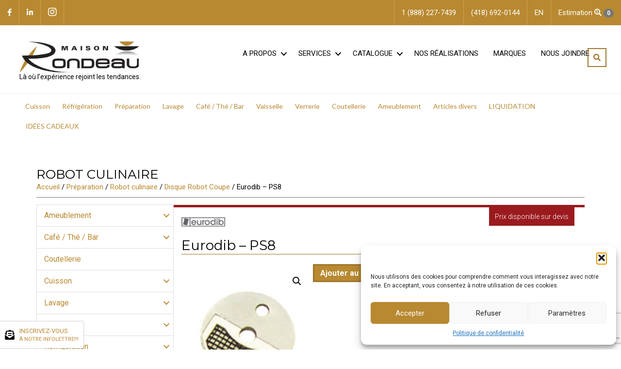

--- FILE ---
content_type: text/html; charset=UTF-8
request_url: https://www.maisonrondeau.com/produit/eurodib-ps8
body_size: 35190
content:
<!-- © 2019 Yellow Pages. Website created by YP – WEB PREMIUM --> <!DOCTYPE html><html lang="fr-CA"><head> <script>
var gform;gform||(document.addEventListener("gform_main_scripts_loaded",function(){gform.scriptsLoaded=!0}),document.addEventListener("gform/theme/scripts_loaded",function(){gform.themeScriptsLoaded=!0}),window.addEventListener("DOMContentLoaded",function(){gform.domLoaded=!0}),gform={domLoaded:!1,scriptsLoaded:!1,themeScriptsLoaded:!1,isFormEditor:()=>"function"==typeof InitializeEditor,callIfLoaded:function(o){return!(!gform.domLoaded||!gform.scriptsLoaded||!gform.themeScriptsLoaded&&!gform.isFormEditor()||(gform.isFormEditor()&&console.warn("The use of gform.initializeOnLoaded() is deprecated in the form editor context and will be removed in Gravity Forms 3.1."),o(),0))},initializeOnLoaded:function(o){gform.callIfLoaded(o)||(document.addEventListener("gform_main_scripts_loaded",()=>{gform.scriptsLoaded=!0,gform.callIfLoaded(o)}),document.addEventListener("gform/theme/scripts_loaded",()=>{gform.themeScriptsLoaded=!0,gform.callIfLoaded(o)}),window.addEventListener("DOMContentLoaded",()=>{gform.domLoaded=!0,gform.callIfLoaded(o)}))},hooks:{action:{},filter:{}},addAction:function(o,r,e,t){gform.addHook("action",o,r,e,t)},addFilter:function(o,r,e,t){gform.addHook("filter",o,r,e,t)},doAction:function(o){gform.doHook("action",o,arguments)},applyFilters:function(o){return gform.doHook("filter",o,arguments)},removeAction:function(o,r){gform.removeHook("action",o,r)},removeFilter:function(o,r,e){gform.removeHook("filter",o,r,e)},addHook:function(o,r,e,t,n){null==gform.hooks[o][r]&&(gform.hooks[o][r]=[]);var d=gform.hooks[o][r];null==n&&(n=r+"_"+d.length),gform.hooks[o][r].push({tag:n,callable:e,priority:t=null==t?10:t})},doHook:function(r,o,e){var t;if(e=Array.prototype.slice.call(e,1),null!=gform.hooks[r][o]&&((o=gform.hooks[r][o]).sort(function(o,r){return o.priority-r.priority}),o.forEach(function(o){"function"!=typeof(t=o.callable)&&(t=window[t]),"action"==r?t.apply(null,e):e[0]=t.apply(null,e)})),"filter"==r)return e[0]},removeHook:function(o,r,t,n){var e;null!=gform.hooks[o][r]&&(e=(e=gform.hooks[o][r]).filter(function(o,r,e){return!!(null!=n&&n!=o.tag||null!=t&&t!=o.priority)}),gform.hooks[o][r]=e)}});
</script>
<meta charset="UTF-8" /><meta name='viewport' content='width=device-width, initial-scale=1.0' /><meta http-equiv='X-UA-Compatible' content='IE=edge' /><link rel="stylesheet" media="print" onload="this.onload=null;this.media='all';" id="ao_optimized_gfonts" href="https://fonts.googleapis.com/css?family=Roboto%3A300%2C400%2C700%7CMontserrat%3A400%7CLato%3A400&amp;display=swap"><link rel="profile" href="https://gmpg.org/xfn/11" /><meta name='robots' content='index, follow, max-image-preview:large, max-snippet:-1, max-video-preview:-1' /><style>img:is([sizes="auto" i], [sizes^="auto," i]) { contain-intrinsic-size: 3000px 1500px }</style><!-- This site is optimized with the Yoast SEO plugin v26.2 - https://yoast.com/wordpress/plugins/seo/ --><link media="all" href="https://www.maisonrondeau.com/wp-content/cache/autoptimize/css/autoptimize_a63ba10b55def0f234c5e7d1c4a07386.css" rel="stylesheet"><link media="only screen and (max-width: 767px)" href="https://www.maisonrondeau.com/wp-content/cache/autoptimize/css/autoptimize_6fe211f8bb15af76999ce9135805d7af.css" rel="stylesheet"><title>Robot culinaire - Eurodib - PS8 | Maison Rondeau</title><meta name="description" content="Maison Rondeau offre le Robot culinaire - Eurodib - PS8 et appareils de cuisson pour votre cuisine commerciale de restaurant n&#039;importe ou au Québec." /><link rel="canonical" href="https://www.maisonrondeau.com/produit/eurodib-ps8" /><meta property="og:locale" content="fr_CA" /><meta property="og:type" content="article" /><meta property="og:title" content="Robot culinaire - Eurodib - PS8 | Maison Rondeau" /><meta property="og:description" content="Maison Rondeau offre le Robot culinaire - Eurodib - PS8 et appareils de cuisson pour votre cuisine commerciale de restaurant n&#039;importe ou au Québec." /><meta property="og:url" content="https://www.maisonrondeau.com/produit/eurodib-ps8" /><meta property="og:site_name" content="Maison Rondeau" /><meta property="article:publisher" content="https://www.facebook.com/maisonrondeau" /><meta property="article:modified_time" content="2019-08-20T20:19:49+00:00" /><meta property="og:image" content="https://www.maisonrondeau.com/wp-content/uploads/2019/07/ps8.png" /><meta property="og:image:width" content="200" /><meta property="og:image:height" content="200" /><meta property="og:image:type" content="image/png" /><meta name="twitter:card" content="summary_large_image" /><meta name="twitter:title" content="Robot culinaire - Eurodib - PS8 | Maison Rondeau" /><meta name="twitter:description" content="Maison Rondeau offre le Robot culinaire - Eurodib - PS8 et appareils de cuisson pour votre cuisine commerciale de restaurant n&#039;importe ou au Québec." /> <!-- / Yoast SEO plugin. --><link rel='dns-prefetch' href='//capi-automation.s3.us-east-2.amazonaws.com' /><link rel='dns-prefetch' href='//unpkg.com' /><link rel='dns-prefetch' href='//use.fontawesome.com' /><link href='https://fonts.gstatic.com' crossorigin rel='preconnect' /><link rel="alternate" type="application/rss+xml" title="Maison Rondeau &raquo; Flux" href="https://www.maisonrondeau.com/feed" /><link rel="alternate" type="application/rss+xml" title="Maison Rondeau &raquo; Flux des commentaires" href="https://www.maisonrondeau.com/comments/feed" /><link rel="alternate" type="application/rss+xml" title="Maison Rondeau &raquo; Eurodib &#8211; PS8 Flux des commentaires" href="https://www.maisonrondeau.com/produit/eurodib-ps8/feed" /><link rel="preload" href="https://www.maisonrondeau.com/wp-content/plugins/bb-plugin/fonts/fontawesome/5.15.4/webfonts/fa-solid-900.woff2" as="font" type="font/woff2" crossorigin="anonymous"><style id='wp-block-library-theme-inline-css'>.wp-block-audio :where(figcaption){color:#555;font-size:13px;text-align:center}.is-dark-theme .wp-block-audio :where(figcaption){color:#ffffffa6}.wp-block-audio{margin:0 0 1em}.wp-block-code{border:1px solid #ccc;border-radius:4px;font-family:Menlo,Consolas,monaco,monospace;padding:.8em 1em}.wp-block-embed :where(figcaption){color:#555;font-size:13px;text-align:center}.is-dark-theme .wp-block-embed :where(figcaption){color:#ffffffa6}.wp-block-embed{margin:0 0 1em}.blocks-gallery-caption{color:#555;font-size:13px;text-align:center}.is-dark-theme .blocks-gallery-caption{color:#ffffffa6}:root :where(.wp-block-image figcaption){color:#555;font-size:13px;text-align:center}.is-dark-theme :root :where(.wp-block-image figcaption){color:#ffffffa6}.wp-block-image{margin:0 0 1em}.wp-block-pullquote{border-bottom:4px solid;border-top:4px solid;color:currentColor;margin-bottom:1.75em}.wp-block-pullquote cite,.wp-block-pullquote footer,.wp-block-pullquote__citation{color:currentColor;font-size:.8125em;font-style:normal;text-transform:uppercase}.wp-block-quote{border-left:.25em solid;margin:0 0 1.75em;padding-left:1em}.wp-block-quote cite,.wp-block-quote footer{color:currentColor;font-size:.8125em;font-style:normal;position:relative}.wp-block-quote:where(.has-text-align-right){border-left:none;border-right:.25em solid;padding-left:0;padding-right:1em}.wp-block-quote:where(.has-text-align-center){border:none;padding-left:0}.wp-block-quote.is-large,.wp-block-quote.is-style-large,.wp-block-quote:where(.is-style-plain){border:none}.wp-block-search .wp-block-search__label{font-weight:700}.wp-block-search__button{border:1px solid #ccc;padding:.375em .625em}:where(.wp-block-group.has-background){padding:1.25em 2.375em}.wp-block-separator.has-css-opacity{opacity:.4}.wp-block-separator{border:none;border-bottom:2px solid;margin-left:auto;margin-right:auto}.wp-block-separator.has-alpha-channel-opacity{opacity:1}.wp-block-separator:not(.is-style-wide):not(.is-style-dots){width:100px}.wp-block-separator.has-background:not(.is-style-dots){border-bottom:none;height:1px}.wp-block-separator.has-background:not(.is-style-wide):not(.is-style-dots){height:2px}.wp-block-table{margin:0 0 1em}.wp-block-table td,.wp-block-table th{word-break:normal}.wp-block-table :where(figcaption){color:#555;font-size:13px;text-align:center}.is-dark-theme .wp-block-table :where(figcaption){color:#ffffffa6}.wp-block-video :where(figcaption){color:#555;font-size:13px;text-align:center}.is-dark-theme .wp-block-video :where(figcaption){color:#ffffffa6}.wp-block-video{margin:0 0 1em}:root :where(.wp-block-template-part.has-background){margin-bottom:0;margin-top:0;padding:1.25em 2.375em}</style><style id='classic-theme-styles-inline-css'>/*! This file is auto-generated */
.wp-block-button__link{color:#fff;background-color:#32373c;border-radius:9999px;box-shadow:none;text-decoration:none;padding:calc(.667em + 2px) calc(1.333em + 2px);font-size:1.125em}.wp-block-file__button{background:#32373c;color:#fff;text-decoration:none}</style><style id='global-styles-inline-css'>:root{--wp--preset--aspect-ratio--square: 1;--wp--preset--aspect-ratio--4-3: 4/3;--wp--preset--aspect-ratio--3-4: 3/4;--wp--preset--aspect-ratio--3-2: 3/2;--wp--preset--aspect-ratio--2-3: 2/3;--wp--preset--aspect-ratio--16-9: 16/9;--wp--preset--aspect-ratio--9-16: 9/16;--wp--preset--color--black: #000000;--wp--preset--color--cyan-bluish-gray: #abb8c3;--wp--preset--color--white: #ffffff;--wp--preset--color--pale-pink: #f78da7;--wp--preset--color--vivid-red: #cf2e2e;--wp--preset--color--luminous-vivid-orange: #ff6900;--wp--preset--color--luminous-vivid-amber: #fcb900;--wp--preset--color--light-green-cyan: #7bdcb5;--wp--preset--color--vivid-green-cyan: #00d084;--wp--preset--color--pale-cyan-blue: #8ed1fc;--wp--preset--color--vivid-cyan-blue: #0693e3;--wp--preset--color--vivid-purple: #9b51e0;--wp--preset--color--fl-heading-text: #000000;--wp--preset--color--fl-body-bg: #ffffff;--wp--preset--color--fl-body-text: #000000;--wp--preset--color--fl-accent: #b88931;--wp--preset--color--fl-accent-hover: #7c5c21;--wp--preset--color--fl-topbar-bg: #ffffff;--wp--preset--color--fl-topbar-text: #757575;--wp--preset--color--fl-topbar-link: #2b7bb9;--wp--preset--color--fl-topbar-hover: #2b7bb9;--wp--preset--color--fl-header-bg: #ffffff;--wp--preset--color--fl-header-text: #757575;--wp--preset--color--fl-header-link: #757575;--wp--preset--color--fl-header-hover: #2b7bb9;--wp--preset--color--fl-nav-bg: #ffffff;--wp--preset--color--fl-nav-link: #757575;--wp--preset--color--fl-nav-hover: #2b7bb9;--wp--preset--color--fl-content-bg: #ffffff;--wp--preset--color--fl-footer-widgets-bg: #ffffff;--wp--preset--color--fl-footer-widgets-text: #757575;--wp--preset--color--fl-footer-widgets-link: #2b7bb9;--wp--preset--color--fl-footer-widgets-hover: #2b7bb9;--wp--preset--color--fl-footer-bg: #ffffff;--wp--preset--color--fl-footer-text: #757575;--wp--preset--color--fl-footer-link: #2b7bb9;--wp--preset--color--fl-footer-hover: #2b7bb9;--wp--preset--gradient--vivid-cyan-blue-to-vivid-purple: linear-gradient(135deg,rgba(6,147,227,1) 0%,rgb(155,81,224) 100%);--wp--preset--gradient--light-green-cyan-to-vivid-green-cyan: linear-gradient(135deg,rgb(122,220,180) 0%,rgb(0,208,130) 100%);--wp--preset--gradient--luminous-vivid-amber-to-luminous-vivid-orange: linear-gradient(135deg,rgba(252,185,0,1) 0%,rgba(255,105,0,1) 100%);--wp--preset--gradient--luminous-vivid-orange-to-vivid-red: linear-gradient(135deg,rgba(255,105,0,1) 0%,rgb(207,46,46) 100%);--wp--preset--gradient--very-light-gray-to-cyan-bluish-gray: linear-gradient(135deg,rgb(238,238,238) 0%,rgb(169,184,195) 100%);--wp--preset--gradient--cool-to-warm-spectrum: linear-gradient(135deg,rgb(74,234,220) 0%,rgb(151,120,209) 20%,rgb(207,42,186) 40%,rgb(238,44,130) 60%,rgb(251,105,98) 80%,rgb(254,248,76) 100%);--wp--preset--gradient--blush-light-purple: linear-gradient(135deg,rgb(255,206,236) 0%,rgb(152,150,240) 100%);--wp--preset--gradient--blush-bordeaux: linear-gradient(135deg,rgb(254,205,165) 0%,rgb(254,45,45) 50%,rgb(107,0,62) 100%);--wp--preset--gradient--luminous-dusk: linear-gradient(135deg,rgb(255,203,112) 0%,rgb(199,81,192) 50%,rgb(65,88,208) 100%);--wp--preset--gradient--pale-ocean: linear-gradient(135deg,rgb(255,245,203) 0%,rgb(182,227,212) 50%,rgb(51,167,181) 100%);--wp--preset--gradient--electric-grass: linear-gradient(135deg,rgb(202,248,128) 0%,rgb(113,206,126) 100%);--wp--preset--gradient--midnight: linear-gradient(135deg,rgb(2,3,129) 0%,rgb(40,116,252) 100%);--wp--preset--font-size--small: 13px;--wp--preset--font-size--medium: 20px;--wp--preset--font-size--large: 36px;--wp--preset--font-size--x-large: 42px;--wp--preset--spacing--20: 0.44rem;--wp--preset--spacing--30: 0.67rem;--wp--preset--spacing--40: 1rem;--wp--preset--spacing--50: 1.5rem;--wp--preset--spacing--60: 2.25rem;--wp--preset--spacing--70: 3.38rem;--wp--preset--spacing--80: 5.06rem;--wp--preset--shadow--natural: 6px 6px 9px rgba(0, 0, 0, 0.2);--wp--preset--shadow--deep: 12px 12px 50px rgba(0, 0, 0, 0.4);--wp--preset--shadow--sharp: 6px 6px 0px rgba(0, 0, 0, 0.2);--wp--preset--shadow--outlined: 6px 6px 0px -3px rgba(255, 255, 255, 1), 6px 6px rgba(0, 0, 0, 1);--wp--preset--shadow--crisp: 6px 6px 0px rgba(0, 0, 0, 1);}:where(.is-layout-flex){gap: 0.5em;}:where(.is-layout-grid){gap: 0.5em;}body .is-layout-flex{display: flex;}.is-layout-flex{flex-wrap: wrap;align-items: center;}.is-layout-flex > :is(*, div){margin: 0;}body .is-layout-grid{display: grid;}.is-layout-grid > :is(*, div){margin: 0;}:where(.wp-block-columns.is-layout-flex){gap: 2em;}:where(.wp-block-columns.is-layout-grid){gap: 2em;}:where(.wp-block-post-template.is-layout-flex){gap: 1.25em;}:where(.wp-block-post-template.is-layout-grid){gap: 1.25em;}.has-black-color{color: var(--wp--preset--color--black) !important;}.has-cyan-bluish-gray-color{color: var(--wp--preset--color--cyan-bluish-gray) !important;}.has-white-color{color: var(--wp--preset--color--white) !important;}.has-pale-pink-color{color: var(--wp--preset--color--pale-pink) !important;}.has-vivid-red-color{color: var(--wp--preset--color--vivid-red) !important;}.has-luminous-vivid-orange-color{color: var(--wp--preset--color--luminous-vivid-orange) !important;}.has-luminous-vivid-amber-color{color: var(--wp--preset--color--luminous-vivid-amber) !important;}.has-light-green-cyan-color{color: var(--wp--preset--color--light-green-cyan) !important;}.has-vivid-green-cyan-color{color: var(--wp--preset--color--vivid-green-cyan) !important;}.has-pale-cyan-blue-color{color: var(--wp--preset--color--pale-cyan-blue) !important;}.has-vivid-cyan-blue-color{color: var(--wp--preset--color--vivid-cyan-blue) !important;}.has-vivid-purple-color{color: var(--wp--preset--color--vivid-purple) !important;}.has-black-background-color{background-color: var(--wp--preset--color--black) !important;}.has-cyan-bluish-gray-background-color{background-color: var(--wp--preset--color--cyan-bluish-gray) !important;}.has-white-background-color{background-color: var(--wp--preset--color--white) !important;}.has-pale-pink-background-color{background-color: var(--wp--preset--color--pale-pink) !important;}.has-vivid-red-background-color{background-color: var(--wp--preset--color--vivid-red) !important;}.has-luminous-vivid-orange-background-color{background-color: var(--wp--preset--color--luminous-vivid-orange) !important;}.has-luminous-vivid-amber-background-color{background-color: var(--wp--preset--color--luminous-vivid-amber) !important;}.has-light-green-cyan-background-color{background-color: var(--wp--preset--color--light-green-cyan) !important;}.has-vivid-green-cyan-background-color{background-color: var(--wp--preset--color--vivid-green-cyan) !important;}.has-pale-cyan-blue-background-color{background-color: var(--wp--preset--color--pale-cyan-blue) !important;}.has-vivid-cyan-blue-background-color{background-color: var(--wp--preset--color--vivid-cyan-blue) !important;}.has-vivid-purple-background-color{background-color: var(--wp--preset--color--vivid-purple) !important;}.has-black-border-color{border-color: var(--wp--preset--color--black) !important;}.has-cyan-bluish-gray-border-color{border-color: var(--wp--preset--color--cyan-bluish-gray) !important;}.has-white-border-color{border-color: var(--wp--preset--color--white) !important;}.has-pale-pink-border-color{border-color: var(--wp--preset--color--pale-pink) !important;}.has-vivid-red-border-color{border-color: var(--wp--preset--color--vivid-red) !important;}.has-luminous-vivid-orange-border-color{border-color: var(--wp--preset--color--luminous-vivid-orange) !important;}.has-luminous-vivid-amber-border-color{border-color: var(--wp--preset--color--luminous-vivid-amber) !important;}.has-light-green-cyan-border-color{border-color: var(--wp--preset--color--light-green-cyan) !important;}.has-vivid-green-cyan-border-color{border-color: var(--wp--preset--color--vivid-green-cyan) !important;}.has-pale-cyan-blue-border-color{border-color: var(--wp--preset--color--pale-cyan-blue) !important;}.has-vivid-cyan-blue-border-color{border-color: var(--wp--preset--color--vivid-cyan-blue) !important;}.has-vivid-purple-border-color{border-color: var(--wp--preset--color--vivid-purple) !important;}.has-vivid-cyan-blue-to-vivid-purple-gradient-background{background: var(--wp--preset--gradient--vivid-cyan-blue-to-vivid-purple) !important;}.has-light-green-cyan-to-vivid-green-cyan-gradient-background{background: var(--wp--preset--gradient--light-green-cyan-to-vivid-green-cyan) !important;}.has-luminous-vivid-amber-to-luminous-vivid-orange-gradient-background{background: var(--wp--preset--gradient--luminous-vivid-amber-to-luminous-vivid-orange) !important;}.has-luminous-vivid-orange-to-vivid-red-gradient-background{background: var(--wp--preset--gradient--luminous-vivid-orange-to-vivid-red) !important;}.has-very-light-gray-to-cyan-bluish-gray-gradient-background{background: var(--wp--preset--gradient--very-light-gray-to-cyan-bluish-gray) !important;}.has-cool-to-warm-spectrum-gradient-background{background: var(--wp--preset--gradient--cool-to-warm-spectrum) !important;}.has-blush-light-purple-gradient-background{background: var(--wp--preset--gradient--blush-light-purple) !important;}.has-blush-bordeaux-gradient-background{background: var(--wp--preset--gradient--blush-bordeaux) !important;}.has-luminous-dusk-gradient-background{background: var(--wp--preset--gradient--luminous-dusk) !important;}.has-pale-ocean-gradient-background{background: var(--wp--preset--gradient--pale-ocean) !important;}.has-electric-grass-gradient-background{background: var(--wp--preset--gradient--electric-grass) !important;}.has-midnight-gradient-background{background: var(--wp--preset--gradient--midnight) !important;}.has-small-font-size{font-size: var(--wp--preset--font-size--small) !important;}.has-medium-font-size{font-size: var(--wp--preset--font-size--medium) !important;}.has-large-font-size{font-size: var(--wp--preset--font-size--large) !important;}.has-x-large-font-size{font-size: var(--wp--preset--font-size--x-large) !important;}
:where(.wp-block-post-template.is-layout-flex){gap: 1.25em;}:where(.wp-block-post-template.is-layout-grid){gap: 1.25em;}
:where(.wp-block-columns.is-layout-flex){gap: 2em;}:where(.wp-block-columns.is-layout-grid){gap: 2em;}
:root :where(.wp-block-pullquote){font-size: 1.5em;line-height: 1.6;}</style><style id='woocommerce-inline-inline-css'>.woocommerce form .form-row .required { visibility: visible; }</style><link rel='stylesheet' id='fl-builder-layout-bundle-1c683e6de23779a92a254752ee7ff82a-css' href='https://www.maisonrondeau.com/wp-content/cache/autoptimize/css/autoptimize_single_5e6a3e6802a5d08e32e79318f794cb09.css' media='all' /><style id='yith_ywraq_frontend-inline-css'>.woocommerce .add-request-quote-button.button, .woocommerce .add-request-quote-button-addons.button, .yith-wceop-ywraq-button-wrapper .add-request-quote-button.button, .yith-wceop-ywraq-button-wrapper .add-request-quote-button-addons.button{
    background-color: #b88931!important;
    color: #fff!important;
}
.woocommerce .add-request-quote-button.button:hover,  .woocommerce .add-request-quote-button-addons.button:hover,.yith-wceop-ywraq-button-wrapper .add-request-quote-button.button:hover,  .yith-wceop-ywraq-button-wrapper .add-request-quote-button-addons.button:hover{
    background-color: #b88931!important;
    color: #fff!important;
}

#ywraq_checkout_quote.button{
	background: #0066b4;
    color: #ffffff;
    border: 1px solid #ffffff;
}

#ywraq_checkout_quote.button:hover{
	background: #044a80;
    color: #ffffff;
    border: 1px solid #ffffff;
}
.woocommerce.single-product button.single_add_to_cart_button.button {margin-right: 5px;}
	.woocommerce.single-product .product .yith-ywraq-add-to-quote {display: inline-block; vertical-align: middle;margin-top: 5px;}
	
.cart button.single_add_to_cart_button, .cart a.single_add_to_cart_button{
	                 display:none!important;
	                }</style><link rel='stylesheet' id='fl-automator-skin-css' href='https://www.maisonrondeau.com/wp-content/cache/autoptimize/css/autoptimize_single_3d97f7fcda8ec3522e91f7e687b2b9ff.css' media='all' /><link rel='stylesheet' id='font-awesome-shim-css' href='https://use.fontawesome.com/releases/v5.11.2/css/all.css' media='all' /><link rel='stylesheet' id='leaflet-css-css' href='https://unpkg.com/leaflet@1.6.0/dist/leaflet.css' media='all' /> <!--n2css--><!--n2js--><script defer id="wpml-cookie-js-extra" src="[data-uri]"></script> <script src="https://www.maisonrondeau.com/wp-content/cache/autoptimize/js/autoptimize_single_f3606e4db5e156a1b086bcfeb3b2d9b4.js" id="wpml-cookie-js" defer data-wp-strategy="defer"></script> <script src="https://www.maisonrondeau.com/wp-includes/js/jquery/jquery.min.js" id="jquery-core-js"></script> <script src="https://www.maisonrondeau.com/wp-includes/js/jquery/jquery-migrate.min.js" defer="defer" type="text/javascript"></script> <script src="https://www.maisonrondeau.com/wp-content/plugins/woocommerce/assets/js/jquery-blockui/jquery.blockUI.min.js" id="wc-jquery-blockui-js" defer data-wp-strategy="defer"></script> <script defer id="wc-add-to-cart-js-extra" src="[data-uri]"></script> <script src="https://www.maisonrondeau.com/wp-content/plugins/woocommerce/assets/js/frontend/add-to-cart.min.js" id="wc-add-to-cart-js" defer data-wp-strategy="defer"></script> <script src="https://www.maisonrondeau.com/wp-content/plugins/woocommerce/assets/js/zoom/jquery.zoom.min.js" id="wc-zoom-js" defer data-wp-strategy="defer"></script> <script src="https://www.maisonrondeau.com/wp-content/plugins/woocommerce/assets/js/flexslider/jquery.flexslider.min.js" id="wc-flexslider-js" defer data-wp-strategy="defer"></script> <script src="https://www.maisonrondeau.com/wp-content/plugins/woocommerce/assets/js/photoswipe/photoswipe.min.js" id="wc-photoswipe-js" defer data-wp-strategy="defer"></script> <script src="https://www.maisonrondeau.com/wp-content/plugins/woocommerce/assets/js/photoswipe/photoswipe-ui-default.min.js" id="wc-photoswipe-ui-default-js" defer data-wp-strategy="defer"></script> <script defer id="wc-single-product-js-extra" src="[data-uri]"></script> <script src="https://www.maisonrondeau.com/wp-content/plugins/woocommerce/assets/js/frontend/single-product.min.js" id="wc-single-product-js" defer data-wp-strategy="defer"></script> <script src="https://www.maisonrondeau.com/wp-content/plugins/woocommerce/assets/js/js-cookie/js.cookie.min.js" id="wc-js-cookie-js" defer data-wp-strategy="defer"></script> <script defer id="woocommerce-js-extra" src="[data-uri]"></script> <script src="https://www.maisonrondeau.com/wp-content/plugins/woocommerce/assets/js/frontend/woocommerce.min.js" id="woocommerce-js" defer data-wp-strategy="defer"></script> <script defer src="https://www.maisonrondeau.com/wp-content/cache/autoptimize/js/autoptimize_single_49cea0a781874a962879c2caca9bc322.js" id="wprem-gf-blacklist-js"></script> <script src="https://www.maisonrondeau.com/wp-content/cache/autoptimize/js/autoptimize_single_fc0b1bc0f03257b0ab653cac9c1f3634.js" defer="defer" type="text/javascript"></script> <script defer src="https://unpkg.com/leaflet@1.6.0/dist/leaflet.js" type="text/javascript"></script> <script defer id="utils-js-extra" src="[data-uri]"></script> <script defer src="https://www.maisonrondeau.com/wp-includes/js/utils.min.js" id="utils-js"></script> <link rel="https://api.w.org/" href="https://www.maisonrondeau.com/wp-json/" /><link rel="alternate" title="JSON" type="application/json" href="https://www.maisonrondeau.com/wp-json/wp/v2/product/4559" /><link rel="EditURI" type="application/rsd+xml" title="RSD" href="https://www.maisonrondeau.com/xmlrpc.php?rsd" /><meta name="generator" content="WordPress 6.8.3" /><meta name="generator" content="WooCommerce 10.3.3" /><link rel='shortlink' href='https://www.maisonrondeau.com/?p=4559' /><link rel="alternate" title="oEmbed (JSON)" type="application/json+oembed" href="https://www.maisonrondeau.com/wp-json/oembed/1.0/embed?url=https%3A%2F%2Fwww.maisonrondeau.com%2Fproduit%2Feurodib-ps8" /><link rel="alternate" title="oEmbed (XML)" type="text/xml+oembed" href="https://www.maisonrondeau.com/wp-json/oembed/1.0/embed?url=https%3A%2F%2Fwww.maisonrondeau.com%2Fproduit%2Feurodib-ps8&#038;format=xml" /><meta name="generator" content="WPML ver:4.8.4 stt:1,4;" /><style>.cmplz-hidden {
					display: none !important;
				}</style><link rel="pingback" href="https://www.maisonrondeau.com/xmlrpc.php"> <noscript><style>.woocommerce-product-gallery{ opacity: 1 !important; }</style></noscript><style>.recentcomments a{display:inline !important;padding:0 !important;margin:0 !important;}</style> <script data-service="facebook" data-category="marketing"  type="text/plain">!function(f,b,e,v,n,t,s){if(f.fbq)return;n=f.fbq=function(){n.callMethod?
					n.callMethod.apply(n,arguments):n.queue.push(arguments)};if(!f._fbq)f._fbq=n;
					n.push=n;n.loaded=!0;n.version='2.0';n.queue=[];t=b.createElement(e);t.async=!0;
					t.src=v;s=b.getElementsByTagName(e)[0];s.parentNode.insertBefore(t,s)}(window,
					document,'script','https://connect.facebook.net/en_US/fbevents.js');</script> <!-- WooCommerce Facebook Integration Begin --> <script data-service="facebook" data-category="marketing"  type="text/plain">fbq('init', '3888644504716405', {}, {
    "agent": "woocommerce_0-10.3.3-3.5.12"
});

				document.addEventListener( 'DOMContentLoaded', function() {
					// Insert placeholder for events injected when a product is added to the cart through AJAX.
					document.body.insertAdjacentHTML( 'beforeend', '<div class=\"wc-facebook-pixel-event-placeholder\"></div>' );
				}, false );</script> <!-- WooCommerce Facebook Integration End --><style type="text/css">.broken_link, a.broken_link {
	text-decoration: line-through;
}</style><link rel="icon" href="https://www.maisonrondeau.com/wp-content/uploads/2019/07/favicon-100x100.ico" sizes="32x32" /><link rel="icon" href="https://www.maisonrondeau.com/wp-content/uploads/2019/07/favicon.ico" sizes="192x192" /><link rel="apple-touch-icon" href="https://www.maisonrondeau.com/wp-content/uploads/2019/07/favicon.ico" /><meta name="msapplication-TileImage" content="https://www.maisonrondeau.com/wp-content/uploads/2019/07/favicon.ico" /><style id="wp-custom-css">.fl-node-5e7e111889218 p {
    font-size: 16px;
}

/*Table of Contents*/
/*Top Level CSS*/
/*Newsletter floater*/
/*Header*/
/*Footer*/
/*Homepage*/
/*Page*/
/*Blog*/
/*Shop Category*/
/*Shop Sidebar*/
/*Liquidation*/
/*Shop - Single*/
/*Search*/
/*Media Queries*/
/**1200px and down**/
/**991px and down**/
/**768px and down**/
/**420px and down**/

/*Top Level CSS*/


h2.h4 {
    font-weight: 900;
}

a {
    color: #b88931;
}

a:focus, a:hover {
	color: #7c5c21;
	text-decoration: underline;
}

p.tagline {
	font-size: 14px;
	line-height: 1.3;
	text-transform: none;
	color: #000;
	white-space: nowrap;
}

.mb-xs {
	margin-bottom: 16px;
}

.brand-logo img, img.brand-img {
	max-width: 90px;
}

.btn {
	text-transform: uppercase;
	border-radius: 0;
	border-width: 2px;
}

.btn-alpha {
	color: #fff;
	background-color: #9e762a;
	border-color: #fff;
}

.btn-alpha.active, .btn-alpha:active, .btn-alpha:hover, .open>.btn-alpha.dropdown-toggle {
	color: #fff;
	background-color: #76581f;
	border-color: #e0e0e0;
}

.btn-default, .btn-default * {
	color: #9e762a !important;
	background-color: transparent;
	border-color: #9e762a;
}

.border-right-primary {
	border-right: 1px solid #9e762a;
}

.btn-default.active, .btn-default:active, .btn-default:hover, .open>.btn-default.dropdown-toggle {
	color: #9e762a;
	background-color: transparent;
	border-color: #6d521d;
}

.bb-gray-light {
	border-bottom: 1px solid #777;
}

.product-subtotal {
	display: none;
}

.gfield_required {
	color: #790000;
	margin-left: 4px;
}

.gform_button.button, td.actions input.button, input.button.raq-send-request, .add-request-quote-button.button {
	font-weight: 900 !important;
	text-align: center;
	vertical-align: middle;
	touch-action: manipulation;
	cursor: pointer;
	background-image: none;
	border: 3px solid #9e762a !important;
	white-space: nowrap;
	padding: 6px 12px;
	font-size: 16px !important;
	line-height: 1.42857;
	-webkit-user-select: none;
	-moz-user-select: none;
	-ms-user-select: none;
	user-select: none;
	color: #9e762a !important;
	background-color: transparent !important;
	text-transform: uppercase;
	border-radius: 0 !important;
	border-width: 2px;
}

.yith-ywraq-add-to-quote, .yith-ywraq-add-button {
	text-align: right;
}

td.actions input.button:hover, input.button.raq-send-request:hover, .add-request-quote-button.button:hover {
	outline: 0;
	color: #7c5c21;
	text-decoration: underline;
	color: #9e762a;
	text-decoration: none;
	color: #9e762a;
	background-color: transparent;
	border-color: #6d521d !important;
}

a.add-request-quote-button.button::after {
	content: "\F067";
	display: inline-block;
	font-style: normal;
	font-variant: normal;
	text-rendering: auto;
	-webkit-font-smoothing: antialiased;
	font-family: "Font Awesome 5 Free";
	font-weight: 900;
	margin-left: 0.5em;
}

img.pull-right, img.pull-left {
	margin: 1em;
}

@media screen and (min-width:1024px){
.n2-ss-slide-backgrounds:first-child .n2-ss-slide-background:first-child .n2-ss-slide-background-image {
	background-position: -180px 0 !important;
}
}

/*Newsletter floater*/
#float-newsletter {
    position: fixed;
    left: 0;
    top: 92%;
    padding: 10px;
    background: #fff;
    display: flex;
    align-items: center;
    justify-content: center;
    font-size: 13px;
    box-shadow: 0px 0px 2px #888888;
    z-index: 50;
}
#float-newsletter::before {
    content: '\f658';
    font-family: "Font Awesome 5 Free";
    font-weight: 900;
    display: inline-block;
    font-size: 20px;
}
#float-newsletter a {
    display: inline-block;
    padding-left: 10px;
}
#float-newsletter span {
    display: block;
    font-size: 11px;
}
@media only screen and (max-width: 1024px) {
footer.fl-builder-content {
    margin-bottom: 52px;
}
#float-newsletter {
    bottom: 0;
    left: 0;
    top: unset;
    width: 100vw;
}
}

/*Header*/

ul.header-social, ul.header-info {
	margin-bottom: 0;
	padding-left: 0;
}

ul.header-info {
	text-align: right;
}

ul.header-social li, ul.header-info li {
	display: inline-block;
}

ul.header-social li {
	border-right: 1px solid #cfa24d;
}

ul.header-info li {
	border-left: 1px solid #cfa24d;
}

ul.header-social li a, ul.header-info li a {
	padding: 15px;
	color: #fff;
	display: block;
}

ul.header-social li a:hover, ul.header-info li a:hover {
	background: #ca9738;
	text-decoration: none;
}

.fl-node-5d370fb64e5af ul.sub-menu a {
	font-weight: 400;
	color: #000 !important;
	line-height: 2.22;
	font-size: 12px;
	line-height: 1.4;
}

.wpml-ls-statics-shortcode_actions.wpml-ls.wpml-ls-legacy-list-vertical {
	display: none;
}

/* Couleur menu version anglais */
.fl-builder-content .fl-node-5d370fb64e5af .menu > li > a {
	color: #000;
}
.fl-builder-content .fl-node-5d370fb64e5af .menu > li > .fl-has-submenu-container > a {
	color: #000;
}
/*Breadcrumbs
.fl-node-5d375a9637757 .fl-html a {
    padding: 0 15px;
}
.fl-node-5d375a9637757 .fl-html a:first-child    {
    padding-left: 0;
}
.fl-node-5d375a9637757 span.breadcrumb_last {
    padding-left: 15px !important;
}*/

.add-search-icon .fl-module-content .menu {
	margin-right: 10px;
}

.fl-row-content-wrap .fl-page-nav-search {
	margin-top: 10px;
	margin-right: -10px;
}

.fl-row-content-wrap .fl-page-nav-search a {
	color: #9e762a;
	background-color: transparent;
	border: 2px solid #9E762A;
	font-size: 15px;
	padding: 10px;
}

.fl-row-content-wrap .fl-page-nav-search a:hover {
	color: #9E762A;
}

.fl-page-nav-search form {
	top: 3.5em;
	border-top: 3px solid #9e762a;
}

.fl-node-5d3712a3aaf50 .fl-row-content-wrap {
	border-top: 1px solid #eee;
	font-size: 14px;
	padding: 5px 0;
}

ul#menu-category-menu-eng li a:hover {
	background-color: #eee;
	border-radius: 4px;
	padding: 10px 15px;
}

.fl-node-5d3712a3aaf50 .fl-row-content-wrap {
	margin-bottom: 0;
}

.fl-node-5d37135b18361 .menu>li>a:hover {
	text-decoration: none;
	background-color: #eee;
	border-radius: 5px;
}

/*Footer*/

#brand-logo ul {
	display: -webkit-flex;
	display: flex;
	-webkit-justify-content: space-around;
	justify-content: space-around;
    align-items: center;
}

#brand-logo ul li {
	overflow: hidden;
    flex-grow: 1;
    flex-basis: 0;
}

#brand-logo ul li a {
	display: block;
}

#brand-logo ul li a, .p-xs {
	padding: 16px;
}

#brand-logo ul li a img {
	-webkit-filter: grayscale(100%);
	-moz-filter: grayscale(100%);
	filter: grayscale(100%);
}

#brand-logo ul li a:focus img, #brand-logo ul li a:hover img {
	-webkit-filter: grayscale(0);
	-moz-filter: grayscale(0);
	filter: grayscale(0);
}

span.h5.text-uppercase.fw-bold {
	font-size: 18px;
	font-weight: 400;
	text-transform: uppercase;
	margin-top: 11px;
	margin-bottom: 11px;
}

.fl-node-5d602961691a6 h1.fl-heading,
.fl-node-5d51bf181c044 h1.fl-heading {
	text-transform: uppercase;
}

.fl-node-5d3754f638a98 {
	border-bottom: 1px solid #eee;
}

/*Homepage*/
h3#n2-ss-3item7 small,
h3#n2-ss-2item4 small,
h3#n2-ss-2item7 small {
    display: block;
}
span.spacer {
    min-width: 15px;
    display: inline-block;
}
.fl-slide-text .btn {
white-space: break-spaces;
white-space: pre-wrap; 		/* css-3 */
white-space: -moz-pre-wrap; /* Mozilla, since 1999 */
white-space: -pre-wrap; 	/* Opera 4-6 */
white-space: -o-pre-wrap; 	/* Opera 7 */
word-wrap: break-word; 		/* IE 5.5+ */
}
h3.fl-slide-title {
    color: #000 !important;
}
@media (max-width: 768px) {
		.fl-node-5d370fb64e5af .sub-menu .menu-item a:before {
		content:'' !important;
	}
h3.fl-slide-title {
    color: #fff !important;
}	
}
.bx-viewport, .fl-content-slider .fl-slide-bg-photo, .fl-slide-foreground {
	max-height: 500px;
	min-height: 500px;
}

.fl-slide-0 .fl-slide-bg-photo, .fl-slide-2 .fl-slide-bg-photo, .fl-slide-3 .fl-slide-bg-photo {
	background-position: top;
}

.fl-module-content-slider.fl-node-5d3719f30d22b .fl-slide-content-wrap {
	display: inline-block;
	position: absolute;
	bottom: 0;
	left: 75%;
	-webkit-transform: translateX(-75%);
	-moz-transform: translateX(-75%);
	-ms-transform: translateX(-75%);
	-o-transform: translateX(-75%);
	transform: translateX(-75%);
	margin: 0;
	padding: 4px;
	text-align: center;
	-webkit-border-radius: 0;
	-moz-border-radius: 0;
	-ms-border-radius: 0;
	-o-border-radius: 0;
	border-radius: 0;
	background-color: hsla(0, 0%, 100%, .85);
	color: #555 !important;
	padding: 20px;
	z-index: 5 !important;
	width: 40% !important;
	text-align: center !important;
}

.fl-module-content-slider.fl-node-5d3719f30d22b .fl-slide-content-wrap .fl-slide-content {
	margin: 0 !important;
}

.fl-module-content-slider.fl-node-5d3719f30d22b h3.fl-slide-title {
	color: unset;
}

.fl-module-content-slider.fl-node-5d3719f30d22b h3.fl-slide-title {
	text-transform: uppercase;
	margin-top: 22px !important;
	margin-bottom: 11px !important;
}

.border-bottom-primary h2 span, .border-bottom-primary h3 span {
	border-bottom: 1px solid #9e762a;
	display: inline-block;
	padding-bottom: 10px;
	margin-bottom: 0;
}

.fl-node-5d3716cf0a022 .fl-photo-img-jpg, .fl-photo-img-jpg img {
	min-width: 100%;
}

.fl-node-5d3716cf0a022 .fl-photo-caption-hover {
	height: 100%;
}

.caption .sub-heading, .caption .heading {
	display: block;
}

.fl-node-5d3716cf0a022 .caption .sub-heading {
	font-size: 20px;
	line-height: 1;
	text-shadow: -1px -1px 4px rgba(0, 0, 0, 1);
}

.fl-node-5d3716cf0a022 .caption .heading {
	font-size: 27px;
	line-height: 2.4;
	text-transform: uppercase;
	font-weight: bold;
	text-shadow: -1px -1px 4px rgba(0, 0, 0, 1);
}

.fl-node-5d3716cf0a022 .fl-photo-caption-hover {
	background: rgba(158, 118, 42, 1);
	display: flex;
	align-items: center;
	justify-content: center;
}

.fl-node-5d3716cf0a022 .fl-photo-content .fl-photo-caption-hover {
	opacity: 100;
	background: transparent;
	transition: all 1.5s;
}

.fl-node-5d3716cf0a022 .fl-photo-content:hover .fl-photo-caption-hover {
	background: rgba(158, 118, 42, 1);
}

.fl-node-5d3716cf0a022 .fl-photo-content .fl-photo-caption-hover .caption .btn.btn-alpha {
	visibility: hidden;
	position: absolute;
}

.fl-node-5d3716cf0a022 .fl-photo-content:hover .fl-photo-caption-hover .caption .btn.btn-alpha {
	display: inline-block;
	visibility: visible;
	left: calc(50% - 74px);
}

.fl-node-5d372bd453013 {
	padding-top: 24px;
	padding-bottom: 0;
}

.fl-node-5d372c88dfa19 {
	padding-top: 0;
	padding-bottom: 24px;
}

.fl-node-5d3736c412829 .fl-photo-content.fl-photo-img-jpg a {
	display: block;
}

.fl-node-5d3736c412829 .fl-photo-caption-hover {
	height: 100%;
	background: transparent;
	text-align: right;
}

.fl-node-5d3736c412829 .caption {
	position: absolute;
	top: 0;
	left: 0;
	width: 100%;
	height: 100%;
	display: flex;
	align-items: center;
	justify-content: center;
}

.fl-node-5d3736c412829 .fl-photo-content .fl-photo-caption-hover .caption {
	opacity: 0;
	transition: all 1s;
	white-space: pre-wrap;
	text-align: center;
}

.fl-node-5d3736c412829 .fl-photo-content:hover .fl-photo-caption-hover .caption {
	opacity: 100;
	background: #9e762a;
}

.fl-node-5d3736c412829 .cta-v-center {
	width: 100%;
	padding: 1em;
}

.fl-node-5d3736c412829 .cta-v-center .sub-heading {
	font-size: 16px;
	line-height: 1.4;
}

.fl-node-5d3736c412829 .fl-photo-content .fl-photo-caption-hover {
	opacity: 100;
}

.fl-node-5d3736c412829 .fl-photo-caption-hover h1 {
	line-height: 1.1;
	font-size: 36px;
	display: inline-block;
	border-bottom: 1px solid #9e762a;
	font-weight: 700;
	font-family: Lato, sans-serif;
}
/* Modification padding menu */
.fl-node-5d37135b18361 .menu a {
    padding-right: 12px !important;
    padding-left: 12px !important;
}

/*Page*/

.fl-node-5d386175adfc6 h3 a {
	color: #b88931;
	text-decoration: none;
	font-size: 24px;
	margin-top: 22px;
	margin-bottom: 11px;
}

.brand-page-items {
	text-align: center;
}

.brand-page-items img {
	padding: 1em;
	border: 1px solid #b88931;
	background: #fff;
  width: 100%;
}

.brand-page-items span {
	display: block;
	margin: 1em 0;
	font-weight: bold;
}

address h5 {
	margin-top: 11px;
	margin-bottom: 11px;
	font-size: 18px;
	font-weight: 500;
}

.ginput_container_name span:first-child {
	padding-right: 8px;
}

.ginput_container_name span:last-child {
	padding-right: 0;
	padding-left: 8px;
}

.ginput_container input, .ginput_container textarea {
	width: 100% !important;
}

.cta-delta {
	position: relative;
}

.cta-delta a {
	display: block;
	width: 100%;
	height: auto;
	min-height: 200px;
}

.cta-delta a:hover {
	text-decoration: none !important;
}

.cta-delta.zoneliquid a {
	background: url('/wp-content/uploads/2019/07/cta-bottom-1.jpg') center no-repeat;
	background-size: cover;
}

.cta-delta .caption {
	transition: all 0.75s;
	z-index: 5;
	padding: 16px;
	color: #fff;
	visibility: hidden;
	min-height: 200px;
	display: flex;
	align-items: center;
	justify-content: center;
}

.cta-delta .cta-v-center {
	visibility: hidden;
}

.cta-delta:hover .caption {
	visibility: visible;
	background: #9e762a;
}

.cta-delta:hover .cta-v-center {
	visibility: visible;
}

.cta-delta p, .cta-delta h2 {
	transition: all 0.25s;
	position: absolute;
	top: 0.5em;
	right: 10px;
}

.cta-delta p {
	display: inline-block;
	font-size: 2em;
	line-height: 1.1;
	border-bottom: 1px solid #9e762a;
	font-weight: 700;
    margin-top: 85px;
    color: #333;
}

.cta-delta:hover p, .cta-delta:hover h2 {
	display: none !important;
}

.cta-delta.nous-joindre {
	background: #9e762a;
}

.cta-delta.nous-joindre h2 {
	color: #fff;
	line-height: 1.1;
	font-size: 30px;
	text-transform: unset !important;
}

ul#menu-services-anglais .current_page_item, ul#menu-services .current_page_item {
	background-color: #9e762a;
	border-radius: 4px;
}

ul#menu-services-anglais .current_page_item a, ul#menu-services .current_page_item a {
	color: #fff;
}

#brands .fl-html {
	background: #fff;
	padding: 1em;
	display: flex;
	align-items: center;
	justify-content: center;
	min-height: 150px;
}

#brands .fl-html a {
	display: block;
	width: 100%;
}

#brands .fl-html a:hover {
	opacity: .8;
	text-decoration: none;
}

#brands .fl-html img {
	margin: 0 auto;
	margin-bottom: 1em;
	display: block;
}

#brands .fl-html a div {
	margin-top: 10px;
	background: #9e762a;
	color: #FFF;
	text-align: center;
	padding: 8px;
	border-radius: 6px;
}

/*Blog*/

.widget.widget_recent_entries h2, .widget.widget_archive h2 {
	font-size: 24px;
	line-height: 1.1;
	font-weight: 700;
	font-family: "Lato", sans-serif;
}

.widget.widget_recent_entries ul li, .widget.widget_archive ul li {
	margin-bottom: 0 !important;
}

.widget.widget_recent_entries ul li a, .widget.widget_archive ul li a {
	padding: 10px 15px;
	display: block;
}

.widget.widget_archive ul li a {
	display: inline-block;
	min-width: 85%;
}

.fl-post-feed-post {
	border: 0;
}

img.wp-post-image {
	padding: 4px;
	line-height: 1.42857;
	background-color: #fff;
	border: 1px solid #ddd;
	border-radius: 0;
	-webkit-transition: all .2s ease-in-out;
	-o-transition: all .2s ease-in-out;
	transition: all .2s ease-in-out;
	display: inline-block;
	max-width: 100%;
	height: auto;
}

.post-meta {
	font-size: 14px;
}

.box-footer a {
	text-transform: uppercase;
}

/*Shop Category*/

form.woocommerce-ordering {
    display: none;
}

#category-items a.add-request-quote-button.button, #liquidation a.add-request-quote-button.button {
	font-size: 12px !important;
	line-height: 1.5;
}

#category-items li.product a.btn.btn-default, #liquidation li.product a.btn.btn-default {
	padding: 6px 12px;
	border: 3px solid #9e762a !important;
}

#category-items .yith-ywraq-add-to-quote, #liquidation .yith-ywraq-add-to-quote {
	font-size: 14px;
	text-align: center;
}

.fl-node-5d602961691a7 .fl-row-content-wrap {
	padding: 0;
}

#category-items.parentCategory li.product-category a {
	/*display: flex;*/
	flex-wrap: wrap;
	height: 100%;
	align-items: center;
	justify-content: center;
}

#category-items.parentCategory li.product-category a img {
	/*align-self: flex-end;*/
    max-height: 150px;
    width: auto;
    margin: 0.5em auto !important;
	min-width: 150px;
}

#category-items.parentCategory li.product-category a .title {
	align-self: flex-end;
	width: 100%;
}

#category-items.parentCategory form.woocommerce-ordering, #category-items.parentCategory p.woocommerce-result-count {
	display: none;
}

#category-items ul.products {
	padding-top: 40px;
}

#category-items.parentCategory ul.products, #category-list+ul.products {
	padding-top: 0px !important;
}

.woocommerce ul.products, .woocommerce-page ul.products {
	padding-top: 0;
}

#product-list .product-small-content .title+.row {
	margin-left: 0;
	margin-right: 0;
}

#product-list .product-small-content .title+.row .col-sm-6 {
	margin-bottom: 0.75em;
}

.catalogue .title {
	padding-top: 16px;
}

.catalogue li.product-category {
	overflow: hidden;
	border: 1px solid #f0f0f0;
	padding: 10px !important;
	background-color: #fff;
	text-align: center;
}

ul.products {
	display: flex;
	flex-wrap: wrap;
}

ul.products li.product-category {
	flex: 23%;
	max-width: 23% !important;
	margin: 1% !important;
	border: 1px solid #f0f0f0;
	padding: 1% 0 !important;
	background-color: #fff;
	text-align: center;
}

.parentCategory ul.products li.product-category a img {
	border: 0 !important;
	margin: 0.5em 0 !important;
	display: block;
}

ul.products li.product-category a img {
	display: none;
}

.parentCategory ul.products li.product-category a .title {
	border-top: 1px solid #eee;
	padding-top: 16px;
	margin-top: 4px;
}

ul.products li.product-category a .title {
	border-top: 0;
	padding-top: 0px;
	margin-top: 0px;
}

.woocommerce div.product {
	border: 0;
}

.product-small-content {
	border: 1px solid #eee;
	display: block;
	text-align: center;
	line-height: 1.4;
	padding-top: 1em;
}

.product-small-content .small-img {
	margin-bottom: 4px;
	position: relative;
	background-color: #fff;
	display: block;
	height: 250px;
	width: 100%;
	overflow: hidden;
	padding: 0;
}

.product-small-content .small-img img {
	border: 0;
	max-height: 100%;
	width: auto;
}

.product-small-content .brand-logo {
	text-align: center;
min-height: 36px;
}

.product-small-content .brand-logo img {
	margin: 4px;
    max-height: 30px;
}

.product-small-content .title {
	padding-top: 4px;
	margin-bottom: 15px;
	border-top: 0;
	border-bottom: 1px solid #777;
	text-align: center;
	text-align: -webkit-center;
}

.product-small-content .title p {
	margin-bottom: 0;
	height: 55px;
	display: table-cell;
	vertical-align: middle;
}

.product-small-content .title a {
	color: #000;
}

#product-list .fl-post-grid {
	display: flex;
	flex-wrap: wrap;
}

#product-list .fl-post-column {
	margin-right: 1% !important;
	margin-left: 1% !important;
	margin-bottom: 5.26316%;
	border: 1px solid #f0f0f0;
	padding: 0 !important;
	background-color: #fff;
	text-align: center;
	flex: 31%;
	max-width: 31%;
}

#category-list.category-sub img {
	display: none;
}

#category-list.category-sub .title {
	border: 0;
	padding: 0;
	margin: 0;
}

#category-list.category-sub a:hover {
	text-decoration: underline;
}

.fl-node-5d3b61ca111c6 li.product-category.product a {
	display: flex !important;
	flex-wrap: wrap !important;
	height: 100%;
}

.fl-node-5d3b61ca111c6 li.product-category.product a img {
	align-self: center !important;
}

.fl-node-5d3b61ca111c6 li.product-category.product .title {
	align-self: flex-end;
	width: 100%;
}

a.button.product_type_simple, .details-btn a {
	border-radius: 0;
	background: transparent;
	color: #9e762a;
	background-color: transparent;
	border: #9e762a 2px solid;
	line-height: 1.5;
	font-size: 12px;
	font-weight: 900;
	text-transform: uppercase;
	padding: 3px 5px;
	width: 100%;
	display: block;
}

a.button.product_type_simple:hover, .details-btn a:hover {
	text-decoration: none;
	background: transparent;
	border: #6d521d 2px solid;
	color: #9e762a;
}

span.page-numbers.current {
	background: #9e762a !important;
	color: #fff;
}

.fl-woocommerce-categories .woocommerce ul.products li.product a {
	min-height: 225px;
	display: block;
}

.fl-woocommerce-categories .woocommerce ul.products li.product a img {
	height: unset !important;
	margin: auto !important;
}

.fl-woocommerce-categories .woocommerce ul.products li.product .title {
	position: absolute;
	bottom: 0;
	width: 100%;
	padding-bottom: 1em;
}

/*Shop Sidebar*/

.catalogue-sidebar-categories ul li.menu-item-has-children a::after {
	content: '\f078';
	float: right;
	display: inline-block;
	font-style: normal;
	font-variant: normal;
	text-rendering: auto;
	-webkit-font-smoothing: antialiased;
	font-family: "Font Awesome 5 Free";
	font-weight: 900;
}

.catalogue-sidebar-categories ul.sub-menu a::after {
	display: none !important;
}

.fl-menu .fl-menu-toggle {
	color: #b88931;
}

ul#menu-sidebar-categories .sub-menu, ul#menu-sidebar-categories-en .sub-menu, ul#catalogue-sidebar .sub-menu, .fl-node-5d52e6f83c68d .fl-menu .sub-menu, ul#menu-liquidation-filter-categories .sub-menu, ul#menu-liquidation-filter-categories-en .sub-menu {
	box-shadow: none !important;
	background: transparent !important;
	padding-left: 16px;
}

ul#menu-sidebar-categories .sub-menu, ul#menu-sidebar-categories-en .sub-menu, ul#menu-liquidation-filter-categories .sub-menu, ul#menu-liquidation-filter-categories-en .sub-menu {
	display: none;
	transition: all 0.5s;
}

ul#menu-sidebar-categories .sub-menu .sub-menu.active, ul#menu-sidebar-categories-en .sub-menu .sub-menu.active, ul#menu-liquidation-filter-categories .sub-menu.active, ul#menu-liquidation-filter-categories-en .sub-menu.active {
	display: block !important;
}

ul#menu-sidebar-categories .sub-menu li, ul#menu-sidebar-categories-en .sub-menu li, ul#menu-liquidation-filter-categories .sub-menu li, ul#menu-liquidation-filter-categories-en .sub-menu li {
	border: 0 !important;
}

ul#menu-sidebar-categories .sub-menu a, ul#menu-sidebar-categories-en .sub-menu a, #catalogue-sidebar .sub-menu a, .fl-node-5d52e6f83c68d .fl-menu .sub-menu a, ul#menu-liquidation-filter-categories .sub-menu a, ul#menu-liquidation-filter-categories .sub-menu li:last-child a, ul#menu-liquidation-filter-categories-en .sub-menu a, ul#menu-liquidation-filter-categories-en .sub-menu li:last-child a {
	color: #000;
	padding: 6px 15px !important;
}

ul#menu-sidebar-categories .sub-menu a:hover, ul#menu-sidebar-categories-en .sub-menu a:hover, #catalogue-sidebar .sub-menu a:hover, .fl-node-5d52e6f83c68d .fl-menu .sub-menu a:hover, ul#menu-liquidation-filter-categories .sub-menu a:hover, ul#menu-liquidation-filter-categories-en .sub-menu a:hover {
	color: #b88931;
	border-right: 6px solid #9e762a;
}

#menu-sidebar-categories li:hover a, #menu-liquidation-filter-categories li:hover a, #menu-liquidation-filter-brands li:hover a, #menu-liquidation-filter-categories-en li:hover a, #menu-liquidation-filter-brands-en li:hover a, #menu-filter-brands li a:hover {
	text-decoration: none;
	background: #eee;
}

ul#catalogue-sidebar li:hover .sub-menu, ul#menu-sidebar-categories .sub-menu li:hover .sub-menu, #menu-liquidation-filter-categories li:hover .sub-menu, #menu-liquidation-filter-categories li:hover .sub-menu li a, #menu-liquidation-filter-categories-en li:hover .sub-menu, #menu-liquidation-filter-categories-en li:hover .sub-menu li a {
	background: #fff !important;
}

#menu-sidebar-categories li:hover .sub-menu a {
	background: transparent;
}

ul.products.columns-1 li.product-category {
	display: block;
	width: 100% !important;
	float: none;
	min-width: 100%;
}

ul.products.columns-1 li.product-category img {
	display: none !important;
}

#menu-filter-brands li:last-child, #menu-filter-brands-en li:last-child, #menu-liquidation-filter-categories li:last-child, #menu-liquidation-filter-categories-en li:last-child, #menu-liquidation-filter-brands li:last-child, #menu-liquidation-filter-brands-en li:last-child {
	border: 0;
}

#menu-filter-brands li:last-child a, #menu-filter-brands-en li:last-child a, #menu-liquidation-filter-categories li:last-child a, #menu-liquidation-filter-categories-en li:last-child a, #menu-liquidation-filter-brands li:last-child a, #menu-liquidation-filter-brands-en li:last-child a {
	background: #9e762a;
	color: #fff;
	font-size: 14px;
	padding: 5px 15px;
	border-bottom-right-radius: 4px;
	border-bottom-left-radius: 4px;
}

#menu-liquidation-filter-categories .sub-menu li:last-child a, #menu-liquidation-filter-categories-en .sub-menu li:last-child a {
	background: transparent;
	color: #000;
	font-size: inherit;
	border-radius: 0;
}

#catalogue-sidebar ul {
	background: #fff;
	list-style: none;
	padding-left: 0;
}

#catalogue-sidebar li {
	margin: 0 !important;
	border: 0;
	background: transparent;
	text-align: left;
	padding: 0 !important;
}

#catalogue-sidebar li a {
	padding: 10px 15px;
	display: block;
	line-height: unset;
}

#catalogue-sidebar li a:hover {
	text-decoration: none;
}

#catalogue-sidebar .title {
	border: 0;
	padding: 0;
	margin: 0;
}

#catalogue-sidebar .title i.fa {
	float: right;
}

#catalogue-sidebar .title i.fa::before {
	content: '\f0da';
}

#catalogue-sidebar .fl-module-content {
	margin-top: 0;
	margin-left: 0;
}

#category-list .fl-woocommerce-categories ul.products {
	padding-top: 0;
}

#product-list .fl-module-content {
	margin-right: 0;
}

/*Liquidation*/

#category-items li.product, #liquidation li.product {
	background: #fff;
}

#category-items li.product.type-product, #liquidation li.product.type-product {
	margin-left: inherit !important;
}

.image.small-img {
	display: flex;
	align-items: center;
	justify-content: center;
}

.woocommerce ul.products li.product a {
	display: block;
	margin-top: 0 !important;
}

.woocommerce ul.products li.product a img {
	border: 0 !important;
	max-height: 250px;
	/*height: 250px;*/
	width: auto;
	margin: auto;
}

#menu-liquidation-filter-categories::before, #menu-filter-categories::before {
	content: 'Filtrer par catalogue';
}

#menu-liquidation-filter-brands::before, #menu-filter-brands::before {
	content: 'Filtrer par marque';
}

#menu-liquidation-filter-categories-en::before, #menu-filter-categories-en::before {
	content: 'Sort by Catalog';
}

#menu-liquidation-filter-brands-en::before, #menu-filter-brands-en::before {
	content: 'Sort by Brand';
}

#menu-liquidation-filter-categories::before, #menu-liquidation-filter-brands::before, #menu-liquidation-filter-categories-en::before, #menu-liquidation-filter-brands-en::before, #menu-filter-categories::before, #menu-filter-brands::before, #menu-filter-categories-en::before, #menu-filter-brands-en::before {
	color: #fff;
	background-color: #9e762a;
	border-color: #9e762a;
	display: block;
	padding: 10px 15px !important;
	margin-bottom: -1px;
	border-top-right-radius: 4px;
	border-top-left-radius: 4px;
}

#menu-sidebar-categories li, #menu-liquidation-filter-categories li, #menu-liquidation-filter-brands li, #menu-liquidation-filter-categories-en li, #menu-liquidation-filter-brands-en li, #menu-filter-brands li {
	border: 1px solid #ddd;
	margin-top: -1px !important;
}

.fl-node-category, .fl-node-category .fl-row-fixed-width, .fl-node-liquidation, .fl-node-liquidation .fl-row-fixed-width {
	max-width: 1170px;
}

.product-small-content {
	position: relative;
}

.mySale, span.badge-label {
	position: absolute;
	top: 0;
	right: 0;
	-webkit-border-radius: 0;
	-moz-border-radius: 0;
	-ms-border-radius: 0;
	-o-border-radius: 0;
	border-radius: 0;
	padding: 12px;
	background-color: #9b1a1e;
	font-weight: 300;
	display: block;
	min-width: 10px;
	font-size: 14px;
	color: #fff;
	line-height: 1;
	vertical-align: middle;
	white-space: nowrap;
	text-align: center;
	z-index: 5;
}

.mySale p.price {
	display: inline-block;
	margin: 0;
}

.mySale span, span.badge-label span {
	color: #fff;
	font-size: 15px;
}

.fl-node-5d433271dae3f {
	padding: 16px;
}

.fl-node-5d431a0030c1a, .fl-node-5d431a0dd0aa3 {
	padding: 0 16px;
}

.fl-node-5d42ebcd21fc4.well {
	max-width: 1140px;
	background: #fff;
	padding-left: 0;
	padding-right: 0;
}

/*Shop - Single*/
form.cart + .yith-ywraq-add-to-quote {
    display: none !important;
}
.yith-ywraq-add-to-quote {
    padding-top: 0 !important;
}
form#yith-ywraq-default-form p {
    display: block;
    width: 100%;
}

span.mySale.badge-sale i {
    margin-right: 10px;
    font-size: 18px;
}

#single-product-cat .fl-product_cat span {
	display: none;
}

#single-product-cat .fl-product_cat span:last-child {
	display: block;
}

span.woocommerce-Price-currencySymbol {
	display: none;
}

.woocommerce div.product .woocommerce-tabs ul.tabs li.active, .woocommerce-page div.product .woocommerce-tabs ul.tabs li.active, .woocommerce div.product .woocommerce-tabs .panel, .woocommerce-page div.product .woocommerce-tabs .panel {
	background: transparent;
}

.fl-node-5d4319e281d5f {
	background: #fff;
	padding-bottom: 20px;
}

.woocommerce div.product div.images img, .woocommerce-page div.product div.images img {
	border: 0;
}

.fl-node-5d431abf5a9e8 .fl-product_tag span, .fl-node-5d431abf5a9e8 .fl-product_cat span {
	display: none;
}

.fl-node-5d431abf5a9e8 .fl-product_tag span:first-child, .fl-node-5d431abf5a9e8 .fl-product_cat span:first-child {
	/*display: block !important;*/
	text-transform: uppercase;
}

.fl-node-5d3b5ed6a37f1 h1 {
	text-transform: uppercase;
}

.fl-node-5d434a84f2c22, .fl-node-5d43197ff2e10 {
	border-bottom: 1px solid #777;
	margin-bottom: 1em;
}

.fl-node-5d432f2bdaa06 p {
	margin-bottom: 0;
}

.fl-node-5d43326893a5b {
	border-top: 5px solid #9b1a1e;
}

.fl-node-5d43326893af5, .fl-node-5d43369bbb1e3 {
	position: relative;
}

.fl-node-5d43326893a5b span.mySale, .fl-node-5d43326893a5b span.badge-label {
	right: 5%;
}

h1.product_title.entry-title {
	margin: 0 0 12px;
	padding: 0 0 12px;
	border-bottom: 1px solid #9e762a;
}

#tab-description h2 {
	display: none;
}

ul.tabs.wc-tabs {
	padding-left: 0 !important;
}

ul.tabs.wc-tabs::before {
	border: 0 !important;
}

li#tab-title-description {
	border: 0;
	padding: 0 5px;
}

li#tab-title-description a {
	padding: 0 0 0.5em 0 !important;
	font-weight: 500;
	border-bottom: 1px solid #9e762a;
	display: inline-block;
	padding-bottom: 10px;
	margin-bottom: 0.75em;
}

#tab-description {
	border: 0;
	padding: 0;
	margin-bottom: 0;
}

p.return-to-shop {
    display: none;
}

/*Search*/

.fl-node-5b294577bc921 .fl-post-feed-image {
	width: 25%;
}

.fl-node-5b294577bc921 .fl-post-feed-image-beside .fl-post-feed-text {
	margin-left: 29%;
}

/*Media Queries*/

/**1200px and down**/

@media only screen and (max-width: 1200px) {
	ul.products li.product-category {
		flex: 31%;
		max-width: 31% !important;
		margin: 1% !important;
	}
}

/**991px and down**/

@media (max-width: 991px) {
	h1 {
		font-size: 24px !important;
		line-height: 28px !important;
	}
	h2 {
		font-size: 22px !important;
		line-height: 24px !important;
	}
	h3 {
		font-size: 20px !important;
		line-height: 24px !important;
	}
	h4 {
		font-size: 18px !important;
		line-height: 22px !important;
	}
	h5 {
		font-size: 16px !important;
		line-height: 20px !important;
	}
	h6 {
		font-size: 14px !important;
		line-height: 18px !important;
	}
	.fl-node-5d370f6764bb2 .fl-photo-img-jpg img {
		max-width: 240px !important;
		min-width: unset;
	}
	.fl-col-group.fl-node-5d370c054dca1 {
		display: flex;
	}
	.fl-node-5d370c054dd7e, .fl-node-5d370c054dd81 {
		margin: 0;
		flex-grow: 1;
	}
}

/**768px and down**/

@media (max-width: 768px) {
		.sub-menu .menu-item a:before {
		content:'' !important;
	}
	.covid-banner{
		display:none !important;
	}
		.kool-btn{
		display:none !important;
	}
.cta-v-center .sub-heading + a {
    font-size: 10px;
}
.fl-node-5d370c054dd7e {
    display: none;
}
.fl-node-5d370c054dd81 {
    max-width: 100% !important;
}
ul.header-info {
    display: flex;
}
ul.header-info li {
    flex-grow: 1;
    text-align: center;
}
ul.header-info li a {
    font-size: 12px;
}
	h1 {
		font-size: 24px !important;
		line-height: 28px !important;
	}
	h2 {
		font-size: 22px !important;
		line-height: 24px !important;
	}
	h3 {
		font-size: 20px !important;
		line-height: 24px !important;
	}
	h4 {
		font-size: 18px !important;
		line-height: 22px !important;
	}
	h5 {
		font-size: 16px !important;
		line-height: 20px !important;
	}
	h6 {
		font-size: 14px !important;
		line-height: 18px !important;
	}
	img.fl-slide-mobile-photo-img {
		display: none;
	}
	.fl-col-small {
		max-width: unset;
	}
	.fl-node-5d420483c28e0 .fl-col-group .fl-col {
		clear: unset !important;
		float: left;
		width: 50% !important;
	}
	.fl-node-5d370f1e7f0f5 {
		margin-top: -5em;
	}
	.fl-menu-responsive-toggle-mobile nav {
		margin-top: 1em;
	}
	#brand-logo ul {
		flex-wrap: wrap;
	}
	#brand-logo ul li {
		width: 50%;
	}
	#brand-logo ul li a img {
		margin: 0 auto;
	}
	.fl-module-content-slider.fl-node-5d3719f30d22b .fl-slide-content-wrap {
		transform: unset;
		bottom: unset;
		top: 10%;
		left: unset;
		min-width: 100%;
	}
	.fl-node-5d3719f30d22b .fl-slide .fl-slide-content {
		background-color: transparent;
	}
	#category-items li.product {
		margin: 0 !important;
		width: 33%;
		max-width: unset;
	}
	.add-to-cart-btn, .details-btn {
		padding-bottom: 10px;
	}
	#product-item .mySale, #product-item span.badge-label {
		display: inline-block;
		position: unset;
	}
	.fl-node-5d4319c20b661, .fl-node-5d43197ff2e10 {
		padding-left: 15px;
		padding-right: 15px;
	}
	#catalogue-sidebar .fl-module-content {
		margin: unset !important;
	}
	.fl-node-5d370fb64e5af .fl-menu-mobile-toggle {
		margin-right: -1.25em;
	}
	.fl-node-5d42024a05ac1 .fl-row-content-wrap {
		padding-left: 15px !important;
		padding-right: 15px !important;
	}
	.fl-node-5d51bf181c04b {
		max-width: unset;
	}
}

/**420px and down**/

@media (max-width: 420px) {
.clear-mobile {
		clear: both;
	}
.fl-node-5d375e88a9fc6 .fl-row-content-wrap {
    padding-bottom: 0 !important;
}
#liquidation {
    padding-right: 15px;
}
#category-items li.product.type-product, #liquidation li.product.type-product {
    margin: 0 !important;
    min-width: 100% !important;
}
	.fl-node-5d420483c28e0 .fl-col-group .fl-col {
		clear: both !important;
		float: none;
		width: 100% !important;
	}
	#category-items li.product {
		margin: 0 !important;
		width: 100%;
		max-width: unset;
	}
	#category-items.parentCategory ul.products, #category-list+ul.products {
		display: flex;
		flex-wrap: wrap;
	}
	ul.products li.product-category {
		flex: 48%;
		max-width: 48% !important;
	}
}
.fl-module-content .gform_wrapper{
	display:block !important;
}
.liquidation {
	background: rgb(236, 3, 3);
}
.liquidation-gravity .gform_wrapper.gravity-theme .gfield_label {
    color: #fff !important;
}
.products.columns-4.product-cats{
	display:none;
}
.fl-col-group .products.columns-4.product-cats {
	display: flex;
}

/*MODIFICATION FICHIERS ATTACHÉS DANS PAGE RECRUTEMENT*/
.gform_legacy_markup_wrapper ul.gform_fields:not(.top_label) .gform_fileupload_multifile .gform_drop_area {
		margin-left: 0%;
    width: 100%;
}
#gfield_upload_rules_4_5 {
		margin-left: 0;
}</style><!-- Google Tag Manager --> <script defer src="[data-uri]"></script> <!-- End Google Tag Manager --><!-- Facebook Pixel Code --> <script type="text/plain" data-service="facebook" data-category="marketing">!function(f,b,e,v,n,t,s){if(f.fbq)return;n=f.fbq=function(){n.callMethod?
n.callMethod.apply(n,arguments):n.queue.push(arguments)};if(!f._fbq)f._fbq=n;
n.push=n;n.loaded=!0;n.version='2.0';n.queue=[];t=b.createElement(e);t.async=!0;
t.src=v;s=b.getElementsByTagName(e)[0];s.parentNode.insertBefore(t,s)}(window,
document,'script','https://connect.facebook.net/en_US/fbevents.js');

fbq('init', '1835172523380413');
fbq('track', "PageView");</script> <noscript><img height="1" width="1" style="display:none"
src="https://www.facebook.com/tr?id=1835172523380413&ev=PageView&noscript=1"
/></noscript> <!-- End Facebook Pixel Code --><script defer id="fl-theme-custom-js" src="[data-uri]"></script> </head><body data-cmplz=1 class="wp-singular product-template-default single single-product postid-4559 wp-theme-bb-theme wp-child-theme-wp-theme-child theme-bb-theme fl-builder-2-9-4 fl-themer-1-5-2 fl-theme-1-7-18-1 fl-no-js woocommerce woocommerce-page woocommerce-no-js fl-theme-builder-header fl-theme-builder-header-header fl-theme-builder-footer fl-theme-builder-footer-footer fl-theme-builder-part fl-theme-builder-part-yoast-breadcrumbs fl-theme-builder-singular fl-theme-builder-singular-shop-single fl-framework-bootstrap fl-preset-default fl-full-width fl-search-active woo-4 woo-products-per-page-16" itemscope="itemscope" itemtype="https://schema.org/WebPage"> <!-- Google Tag Manager (noscript) --> <noscript><iframe src="https://www.googletagmanager.com/ns.html?id=GTM-N47GWJ"
height="0" width="0" style="display:none;visibility:hidden"></iframe></noscript> <!-- End Google Tag Manager (noscript) --><a aria-label="Sauter au contenu" class="fl-screen-reader-text" href="#fl-main-content">Sauter au contenu</a><div class="fl-page"><header class="fl-builder-content fl-builder-content-11 fl-builder-global-templates-locked" data-post-id="11" data-type="header" data-sticky="0" data-sticky-on="" data-sticky-breakpoint="medium" data-shrink="1" data-overlay="0" data-overlay-bg="transparent" data-shrink-image-height="50px" role="banner" itemscope="itemscope" itemtype="http://schema.org/WPHeader"><div class="fl-row fl-row-fixed-width fl-row-bg-color fl-node-5e7e155534a52 fl-row-default-height fl-row-align-center fl-visible-mobile" data-node="5e7e155534a52"><div class="fl-row-content-wrap"><div class="fl-row-content fl-row-fixed-width fl-node-content"><div class="fl-col-group fl-node-5e7e15553a963" data-node="5e7e15553a963"><div class="fl-col fl-node-5e7e15553aa49 fl-col-bg-color" data-node="5e7e15553aa49"><div class="fl-col-content fl-node-content"><div class="fl-module fl-module-html fl-node-5e7e14f1aa109" data-node="5e7e14f1aa109"><div class="fl-module-content fl-node-content"><div class="fl-html"><ul class="header-info"><li style="border: 0;"><a href="/#covid-19" class="covid-banner" title="">Information sur la Covid-19</a></li></ul></div></div></div></div></div></div></div></div></div><div class="fl-row fl-row-full-width fl-row-bg-color fl-node-5d361f3f1358a fl-row-default-height fl-row-align-center" data-node="5d361f3f1358a"><div class="fl-row-content-wrap"><div class="fl-row-content fl-row-full-width fl-node-content"><div class="fl-col-group fl-node-5d370c054dca1" data-node="5d370c054dca1"><div class="fl-col fl-node-5d370c054dd7e fl-col-bg-color fl-col-small" data-node="5d370c054dd7e"><div class="fl-col-content fl-node-content"><div class="fl-module fl-module-html fl-node-5d370c1ed2cac" data-node="5d370c1ed2cac"><div class="fl-module-content fl-node-content"><div class="fl-html"><ul class="header-social"><li class="hidden-xs"><a href="https://www.facebook.com/maisonrondeau" title="Facebook" target="_blank"><i class="fab fa-facebook-f"></i></a></li><li class="hidden-xs"><a href="http://ca.linkedin.com/company/maison-rondeau" title="LinkedIn" target="_blank" class=""><i class="fab fa-linkedin-in"></i></a></li><li class="hidden-xs"><a href="https://www.instagram.com/maison_rondeau/" title="Instagram" target="_blank" class=""><i class="fab fa-instagram fa-lg"></i></a></li></ul></div></div></div></div></div><div class="fl-col fl-node-5d370c054dd81 fl-col-bg-color" data-node="5d370c054dd81"><div class="fl-col-content fl-node-content"><div class="fl-module fl-module-html fl-node-5d370ca450ea8" data-node="5d370ca450ea8"><div class="fl-module-content fl-node-content"><div class="fl-html"><ul class="header-info"><li><a class="myphone" href="tel:18882277439" title=""><span class="hidden-xs">1 (888) 227-7439</span> <span class="visible-xs-inline"><i class="fa fa-phone"></i>&nbsp;Téléphone</span></a></li><li><a class="myphone" href="tel:14186920144" title=""><span class="hidden-xs">(418) 692-0144</span> <span class="visible-xs-inline"><i class="fa fa-phone"></i>&nbsp;sans frais</span></a></li><li id="lang"><div class="wpml-ls-statics-shortcode_actions wpml-ls wpml-ls-legacy-list-vertical"><ul role="menu"><li class="wpml-ls-slot-shortcode_actions wpml-ls-item wpml-ls-item-en wpml-ls-first-item wpml-ls-last-item wpml-ls-item-legacy-list-vertical" role="none"> <a href="https://www.maisonrondeau.com/en/product/eurodib-ps8" class="wpml-ls-link" role="menuitem" aria-label="Switch to EN" title="Switch to EN"> <span class="wpml-ls-display">EN</span></a></li></ul></div></li><li><a href="/demander-un-devis">Estimation <i class="fas fa-search-dollar"></i> <span class="badge">0</span></a></li></ul></div></div></div></div></div></div></div></div></div><div class="fl-row fl-row-full-width fl-row-bg-color fl-node-5d370f1e7cf2f fl-row-default-height fl-row-align-center" data-node="5d370f1e7cf2f"><div class="fl-row-content-wrap"><div class="fl-row-content fl-row-fixed-width fl-node-content"><div class="fl-col-group fl-node-5d370f1e7eff9 fl-col-group-custom-width" data-node="5d370f1e7eff9"><div class="fl-col fl-node-5d370f1e7f0f1 fl-col-bg-color fl-col-small fl-col-small-custom-width" data-node="5d370f1e7f0f1"><div class="fl-col-content fl-node-content"><div class="fl-module fl-module-photo fl-node-5d370f6764bb2" data-node="5d370f6764bb2"><div class="fl-module-content fl-node-content"><div class="fl-photo fl-photo-align-left" itemscope itemtype="https://schema.org/ImageObject"><div class="fl-photo-content fl-photo-img-jpg"> <a href="/" target="_self" itemprop="url"> <img loading="lazy" decoding="async" class="fl-photo-img wp-image-35 size-full" src="https://www.maisonrondeau.com/wp-content/uploads/2019/07/logo-Maison-Rondeau.jpg" alt="logo-Maison-Rondeau" itemprop="image" height="65" width="246" title="logo-Maison-Rondeau"  data-no-lazy="1" /> </a></div></div></div></div><div class="fl-module fl-module-html fl-node-5d8b79eb73bf0" data-node="5d8b79eb73bf0"><div class="fl-module-content fl-node-content"><div class="fl-html"><p class="tagline">Là où l’expérience rejoint les tendances.</p></div></div></div></div></div><div class="fl-col fl-node-5d370f1e7f0f5 fl-col-bg-color fl-col-small-custom-width" data-node="5d370f1e7f0f5"><div class="fl-col-content fl-node-content"><div class="fl-module fl-module-menu fl-node-5d370fb64e5af add-search-icon" data-node="5d370fb64e5af"><div class="fl-module-content fl-node-content"><div class="fl-menu fl-menu-responsive-toggle-mobile"> <button class="fl-menu-mobile-toggle hamburger" aria-label="Menu"><span class="fl-menu-icon svg-container"><svg version="1.1" class="hamburger-menu" xmlns="http://www.w3.org/2000/svg" xmlns:xlink="http://www.w3.org/1999/xlink" viewBox="0 0 512 512"> <rect class="fl-hamburger-menu-top" width="512" height="102"/> <rect class="fl-hamburger-menu-middle" y="205" width="512" height="102"/> <rect class="fl-hamburger-menu-bottom" y="410" width="512" height="102"/> </svg> </span></button><div class="fl-clear"></div><nav aria-label="Menu" itemscope="itemscope" itemtype="https://schema.org/SiteNavigationElement"><ul id="menu-top-menu" class="menu fl-menu-horizontal fl-toggle-arrows"><li id="menu-item-210" class="menu-item menu-item-type-post_type menu-item-object-page menu-item-has-children fl-has-submenu"><div class="fl-has-submenu-container"><a href="https://www.maisonrondeau.com/a-propos">A Propos</a><span class="fl-menu-toggle"></span></div><ul class="sub-menu"><li id="menu-item-219" class="menu-item menu-item-type-post_type menu-item-object-page"><a href="https://www.maisonrondeau.com/a-propos/recrutement">Recrutement</a></li><li id="menu-item-221" class="menu-item menu-item-type-post_type menu-item-object-page"><a href="https://www.maisonrondeau.com/a-propos/faq">FAQ</a></li><li id="menu-item-36" class="menu-item menu-item-type-post_type menu-item-object-page"><a href="https://www.maisonrondeau.com/blogue">Blogue</a></li></ul></li><li id="menu-item-225" class="menu-item menu-item-type-custom menu-item-object-custom menu-item-has-children fl-has-submenu"><div class="fl-has-submenu-container"><a>Services</a><span class="fl-menu-toggle"></span></div><ul class="sub-menu"><li id="menu-item-224" class="menu-item menu-item-type-post_type menu-item-object-page"><a href="https://www.maisonrondeau.com/services/conseils-personnalises-de-produits">Conseils Personnalises De Produits</a></li><li id="menu-item-228" class="menu-item menu-item-type-post_type menu-item-object-page"><a href="https://www.maisonrondeau.com/services/depart-en-restauration-et-planifications">Depart En Restauration Et Planifications</a></li><li id="menu-item-232" class="menu-item menu-item-type-post_type menu-item-object-page"><a href="https://www.maisonrondeau.com/services/livraison">Livraison 24h</a></li><li id="menu-item-234" class="menu-item menu-item-type-post_type menu-item-object-page"><a href="https://www.maisonrondeau.com/services/chambre-froide-pour-restaurant">Chambre froide pour restaurant</a></li><li id="menu-item-7880" class="menu-item menu-item-type-post_type menu-item-object-page"><a href="https://www.maisonrondeau.com/services/financement-dequipements-de-cuisine">Financement d’équipements de cuisine</a></li></ul></li><li id="menu-item-16365" class="menu-item menu-item-type-post_type menu-item-object-page menu-item-has-children fl-has-submenu"><div class="fl-has-submenu-container"><a href="https://www.maisonrondeau.com/catalogue-equipements-et-fournitures-en-restauration-et-hotellerie">Catalogue</a><span class="fl-menu-toggle"></span></div><ul class="sub-menu"><li id="menu-item-6871" class="menu-item menu-item-type-taxonomy menu-item-object-product_cat"><a href="https://www.maisonrondeau.com/catalogue/cuisson">Cuisson</a></li><li id="menu-item-6874" class="menu-item menu-item-type-taxonomy menu-item-object-product_cat"><a href="https://www.maisonrondeau.com/catalogue/refrigeration">Réfrigération</a></li><li id="menu-item-6872" class="menu-item menu-item-type-taxonomy menu-item-object-product_cat"><a href="https://www.maisonrondeau.com/catalogue/lavage">Lavage</a></li><li id="menu-item-6873" class="menu-item menu-item-type-taxonomy menu-item-object-product_cat current-product-ancestor current-menu-parent current-product-parent"><a href="https://www.maisonrondeau.com/catalogue/preparation">Préparation</a></li><li id="menu-item-6869" class="menu-item menu-item-type-taxonomy menu-item-object-product_cat"><a href="https://www.maisonrondeau.com/catalogue/cafe-the-bar">Café / Thé / Bar</a></li><li id="menu-item-6875" class="menu-item menu-item-type-taxonomy menu-item-object-product_cat"><a href="https://www.maisonrondeau.com/catalogue/vaisselle">Vaisselle</a></li><li id="menu-item-6876" class="menu-item menu-item-type-taxonomy menu-item-object-product_cat"><a href="https://www.maisonrondeau.com/catalogue/verrerie">Verrerie</a></li><li id="menu-item-6870" class="menu-item menu-item-type-taxonomy menu-item-object-product_cat"><a href="https://www.maisonrondeau.com/catalogue/coutellerie">Coutellerie</a></li><li id="menu-item-6868" class="menu-item menu-item-type-taxonomy menu-item-object-product_cat"><a href="https://www.maisonrondeau.com/catalogue/ameublement">Ameublement</a></li><li id="menu-item-13667" class="menu-item menu-item-type-custom menu-item-object-custom"><a href="https://www.maisonrondeau.com/catalogue/articles-divers">Articles divers</a></li><li id="menu-item-6877" class="menu-item menu-item-type-taxonomy menu-item-object-product_tag"><a href="https://www.maisonrondeau.com/inventaire/liquidation">Liquidation</a></li></ul></li><li id="menu-item-16717" class="menu-item menu-item-type-post_type menu-item-object-page"><a href="https://www.maisonrondeau.com/nos-realisations-maison-rondeau">Nos réalisations</a></li><li id="menu-item-6043" class="menu-item menu-item-type-post_type menu-item-object-page"><a href="https://www.maisonrondeau.com/marques">Marques</a></li><li id="menu-item-208" class="menu-item menu-item-type-post_type menu-item-object-page"><a href="https://www.maisonrondeau.com/nous-joindre">Nous joindre</a></li></ul></nav></div></div></div><div class="fl-page-nav-search"> <a href="#" class="fas fa-search" aria-label="Recherche" aria-expanded="false" aria-haspopup="true" id='flsearchform'></a><form method="get" role="search" aria-label="Recherche" action="https://www.maisonrondeau.com/" title="Taper et peser Retour pour rechercher."> <input type="search" class="fl-search-input form-control" name="s" placeholder="Recherche" value="" aria-labelledby="flsearchform" /></form></div></div></div></div></div></div></div><div class="fl-row fl-row-full-width fl-row-bg-color fl-node-5d3712a3aaf50 fl-row-default-height fl-row-align-center" data-node="5d3712a3aaf50"><div class="fl-row-content-wrap"><div class="fl-row-content fl-row-fixed-width fl-node-content"><div class="fl-col-group fl-node-5d3712a3af2ce" data-node="5d3712a3af2ce"><div class="fl-col fl-node-5d3712a3af3d5 fl-col-bg-color" data-node="5d3712a3af3d5"><div class="fl-col-content fl-node-content"><div class="fl-module fl-module-menu fl-node-5d37135b18361 fl-visible-desktop fl-visible-large fl-visible-medium" data-node="5d37135b18361"><div class="fl-module-content fl-node-content"><div class="fl-menu"><div class="fl-clear"></div><nav aria-label="Menu" itemscope="itemscope" itemtype="https://schema.org/SiteNavigationElement"><ul id="menu-category-menu" class="menu fl-menu-horizontal fl-toggle-none"><li id="menu-item-6170" class="menu-item menu-item-type-taxonomy menu-item-object-product_cat"><a href="https://www.maisonrondeau.com/catalogue/cuisson">Cuisson</a></li><li id="menu-item-6173" class="menu-item menu-item-type-taxonomy menu-item-object-product_cat"><a href="https://www.maisonrondeau.com/catalogue/refrigeration">Réfrigération</a></li><li id="menu-item-6172" class="menu-item menu-item-type-taxonomy menu-item-object-product_cat current-product-ancestor current-menu-parent current-product-parent"><a href="https://www.maisonrondeau.com/catalogue/preparation">Préparation</a></li><li id="menu-item-6171" class="menu-item menu-item-type-taxonomy menu-item-object-product_cat"><a href="https://www.maisonrondeau.com/catalogue/lavage">Lavage</a></li><li id="menu-item-6168" class="menu-item menu-item-type-taxonomy menu-item-object-product_cat"><a href="https://www.maisonrondeau.com/catalogue/cafe-the-bar">Café / Thé / Bar</a></li><li id="menu-item-6174" class="menu-item menu-item-type-taxonomy menu-item-object-product_cat"><a href="https://www.maisonrondeau.com/catalogue/vaisselle">Vaisselle</a></li><li id="menu-item-6175" class="menu-item menu-item-type-taxonomy menu-item-object-product_cat"><a href="https://www.maisonrondeau.com/catalogue/verrerie">Verrerie</a></li><li id="menu-item-6169" class="menu-item menu-item-type-taxonomy menu-item-object-product_cat"><a href="https://www.maisonrondeau.com/catalogue/coutellerie">Coutellerie</a></li><li id="menu-item-6167" class="menu-item menu-item-type-taxonomy menu-item-object-product_cat"><a href="https://www.maisonrondeau.com/catalogue/ameublement">Ameublement</a></li><li id="menu-item-13668" class="menu-item menu-item-type-custom menu-item-object-custom"><a href="https://www.maisonrondeau.com/catalogue/articles-divers">Articles divers</a></li><li id="menu-item-6118" class="menu-item menu-item-type-taxonomy menu-item-object-product_tag"><a href="https://www.maisonrondeau.com/inventaire/liquidation">LIQUIDATION</a></li><li id="menu-item-8947" class="menu-item menu-item-type-taxonomy menu-item-object-product_cat"><a href="https://www.maisonrondeau.com/catalogue/idees-cadeaux">IDÉES CADEAUX</a></li></ul></nav></div></div></div></div></div></div></div></div></div></header><div class="fl-page-content" itemprop="mainContentOfPage"><div class="fl-builder-content fl-builder-content-200 fl-builder-global-templates-locked" data-post-id="200" data-type="part"></div><div class="woocommerce-notices-wrapper"></div><div class="fl-builder-content fl-builder-content-6132 fl-builder-global-templates-locked product type-product post-4559 status-publish first instock product_cat-disque-robot-coupe product_cat-preparation product_cat-robot-culinaire product_tag-eurodib product_tag-pieces product_tag-preparation product_tag-robot-culinaire has-post-thumbnail product-type-simple" data-post-id="6132"><div class="fl-row fl-row-fixed-width fl-row-bg-none fl-node-5d43197ff2e05 fl-row-default-height fl-row-align-center" data-node="5d43197ff2e05"><div class="fl-row-content-wrap"><div class="fl-row-content fl-row-fixed-width fl-node-content"><div class="fl-col-group fl-node-5d4319c20b661" data-node="5d4319c20b661"><div class="fl-col fl-node-5d4319c20b754 fl-col-bg-color" data-node="5d4319c20b754"><div class="fl-col-content fl-node-content"><div id="single-product-cat" class="fl-module fl-module-heading fl-node-5d431abf5a9e8" data-node="5d431abf5a9e8"><div class="fl-module-content fl-node-content"><h2 class="fl-heading"> <span class="fl-heading-text"><div class='fl-product_cat'><span><span class="disque-robot-coupe">Disque Robot Coupe</span></span><span><span class="preparation">Préparation</span></span><span><span class="robot-culinaire">Robot culinaire</span></span></div></span></h2></div></div></div></div></div><div class="fl-col-group fl-node-5d43197ff2e10" data-node="5d43197ff2e10"><div class="fl-col fl-node-5d43197ff2e11 fl-col-bg-color" data-node="5d43197ff2e11"><div class="fl-col-content fl-node-content"><div class="fl-module fl-module-fl-woo-breadcrumb fl-node-5d43197ff2e12" data-node="5d43197ff2e12"><div class="fl-module-content fl-node-content"><nav class="woocommerce-breadcrumb" aria-label="Breadcrumb"><a href="https://www.maisonrondeau.com">Accueil</a>&nbsp;&#47;&nbsp;<a href="https://www.maisonrondeau.com/catalogue/preparation">Préparation</a>&nbsp;&#47;&nbsp;<a href="https://www.maisonrondeau.com/catalogue/preparation/robot-culinaire">Robot culinaire</a>&nbsp;&#47;&nbsp;<a href="https://www.maisonrondeau.com/catalogue/preparation/robot-culinaire/disque-robot-coupe">Disque Robot Coupe</a>&nbsp;&#47;&nbsp;Eurodib &#8211; PS8</nav></div></div></div></div></div><div class="fl-col-group fl-node-5d4319e281c4a fl-col-group-responsive-reversed" data-node="5d4319e281c4a"><div id="catalogue-sidebar" class="fl-col fl-node-5d4319e281d5b fl-col-bg-color fl-col-small" data-node="5d4319e281d5b"><div class="fl-col-content fl-node-content"><div class="fl-module fl-module-menu fl-node-5d5461c79da0f" data-node="5d5461c79da0f"><div class="fl-module-content fl-node-content"><div class="fl-menu fl-menu-accordion-collapse"><div class="fl-clear"></div><nav aria-label="Menu" itemscope="itemscope" itemtype="https://schema.org/SiteNavigationElement"><ul id="menu-sidebar-categories" class="menu fl-menu-accordion fl-toggle-arrows"><li id="menu-item-6244" class="menu-item menu-item-type-taxonomy menu-item-object-product_cat menu-item-has-children fl-has-submenu"><div class="fl-has-submenu-container"><a href="https://www.maisonrondeau.com/catalogue/ameublement">Ameublement</a><span class="fl-menu-toggle"></span></div><ul class="sub-menu"><li id="menu-item-6245" class="menu-item menu-item-type-taxonomy menu-item-object-product_cat"><a href="https://www.maisonrondeau.com/catalogue/ameublement/base-de-table">Base de Table</a></li><li id="menu-item-6246" class="menu-item menu-item-type-taxonomy menu-item-object-product_cat"><a href="https://www.maisonrondeau.com/catalogue/ameublement/chaise">Chaise</a></li><li id="menu-item-6247" class="menu-item menu-item-type-taxonomy menu-item-object-product_cat"><a href="https://www.maisonrondeau.com/catalogue/ameublement/dessus-de-table">Dessus de Table</a></li><li id="menu-item-6248" class="menu-item menu-item-type-taxonomy menu-item-object-product_cat"><a href="https://www.maisonrondeau.com/catalogue/ameublement/etagere-rayonnage">Étagère &#8211; Rayonnage</a></li><li id="menu-item-6249" class="menu-item menu-item-type-taxonomy menu-item-object-product_cat"><a href="https://www.maisonrondeau.com/catalogue/ameublement/parasol">Parasol</a></li><li id="menu-item-6250" class="menu-item menu-item-type-taxonomy menu-item-object-product_cat"><a href="https://www.maisonrondeau.com/catalogue/ameublement/rangement">Rangement</a></li><li id="menu-item-6251" class="menu-item menu-item-type-taxonomy menu-item-object-product_cat"><a href="https://www.maisonrondeau.com/catalogue/ameublement/sanitaire">Sanitaire</a></li><li id="menu-item-6252" class="menu-item menu-item-type-taxonomy menu-item-object-product_cat"><a href="https://www.maisonrondeau.com/catalogue/ameublement/table">Table</a></li></ul></li><li id="menu-item-6253" class="menu-item menu-item-type-taxonomy menu-item-object-product_cat menu-item-has-children fl-has-submenu"><div class="fl-has-submenu-container"><a href="https://www.maisonrondeau.com/catalogue/cafe-the-bar">Café / Thé / Bar</a><span class="fl-menu-toggle"></span></div><ul class="sub-menu"><li id="menu-item-6255" class="menu-item menu-item-type-taxonomy menu-item-object-product_cat"><a href="https://www.maisonrondeau.com/catalogue/cafe-the-bar/distributeur-a-lait">Distributeur à lait</a></li><li id="menu-item-6254" class="menu-item menu-item-type-taxonomy menu-item-object-product_cat"><a href="https://www.maisonrondeau.com/catalogue/cafe-the-bar/cafetiere">Cafetière</a></li><li id="menu-item-6256" class="menu-item menu-item-type-taxonomy menu-item-object-product_cat"><a href="https://www.maisonrondeau.com/catalogue/cafe-the-bar/thermos">Thermos</a></li><li id="menu-item-6257" class="menu-item menu-item-type-taxonomy menu-item-object-product_cat"><a href="https://www.maisonrondeau.com/catalogue/refrigeration/barbotine">Barbotine</a></li><li id="menu-item-6258" class="menu-item menu-item-type-taxonomy menu-item-object-product_cat"><a href="https://www.maisonrondeau.com/catalogue/cafe-the-bar/moulin-a-cafe">Moulin à café</a></li><li id="menu-item-6259" class="menu-item menu-item-type-taxonomy menu-item-object-product_cat"><a href="https://www.maisonrondeau.com/catalogue/cafe-the-bar/theiere">Théière</a></li></ul></li><li id="menu-item-6260" class="menu-item menu-item-type-taxonomy menu-item-object-product_cat"><a href="https://www.maisonrondeau.com/catalogue/coutellerie">Coutellerie</a></li><li id="menu-item-6261" class="menu-item menu-item-type-taxonomy menu-item-object-product_cat menu-item-has-children fl-has-submenu"><div class="fl-has-submenu-container"><a href="https://www.maisonrondeau.com/catalogue/cuisson">Cuisson</a><span class="fl-menu-toggle"></span></div><ul class="sub-menu"><li id="menu-item-6275" class="menu-item menu-item-type-taxonomy menu-item-object-product_cat"><a href="https://www.maisonrondeau.com/catalogue/cuisson/combi">Combi</a></li><li id="menu-item-6273" class="menu-item menu-item-type-taxonomy menu-item-object-product_cat"><a href="https://www.maisonrondeau.com/catalogue/cuisson/convection">Four à convection</a></li><li id="menu-item-6280" class="menu-item menu-item-type-taxonomy menu-item-object-product_cat"><a href="https://www.maisonrondeau.com/catalogue/cuisson/cuiseur-vapeur">Cuiseur à vapeur</a></li><li id="menu-item-6272" class="menu-item menu-item-type-taxonomy menu-item-object-product_cat"><a href="https://www.maisonrondeau.com/catalogue/cuisson/cuisiniere">Cuisinière</a></li><li id="menu-item-6578" class="menu-item menu-item-type-taxonomy menu-item-object-product_cat"><a href="https://www.maisonrondeau.com/catalogue/cuisson/cuisson-lente">Cuisson lente</a></li><li id="menu-item-6281" class="menu-item menu-item-type-taxonomy menu-item-object-product_cat"><a href="https://www.maisonrondeau.com/catalogue/cuisson/cuisson-rapide">Cuisson rapide</a></li><li id="menu-item-6279" class="menu-item menu-item-type-taxonomy menu-item-object-product_cat"><a href="https://www.maisonrondeau.com/catalogue/cuisson/equipement-de-comptoir">Équipement de comptoir</a></li><li id="menu-item-6262" class="menu-item menu-item-type-taxonomy menu-item-object-product_cat"><a href="https://www.maisonrondeau.com/catalogue/cuisson/four-a-pizza">Four à pizza</a></li><li id="menu-item-6264" class="menu-item menu-item-type-taxonomy menu-item-object-product_cat"><a href="https://www.maisonrondeau.com/catalogue/cuisson/friteuse">Friteuse</a></li><li id="menu-item-6265" class="menu-item menu-item-type-taxonomy menu-item-object-product_cat"><a href="https://www.maisonrondeau.com/catalogue/cuisson/fumoir">Fumoir</a></li><li id="menu-item-6267" class="menu-item menu-item-type-taxonomy menu-item-object-product_cat"><a href="https://www.maisonrondeau.com/catalogue/cuisson/grille-pain">Grille-pain</a></li><li id="menu-item-6268" class="menu-item menu-item-type-taxonomy menu-item-object-product_cat"><a href="https://www.maisonrondeau.com/catalogue/cuisson/grille-panini">Grille-panini</a></li><li id="menu-item-6266" class="menu-item menu-item-type-taxonomy menu-item-object-product_cat"><a href="https://www.maisonrondeau.com/catalogue/cuisson/grilloir-charcoal">Grilloir / Charcoal</a></li><li id="menu-item-6278" class="menu-item menu-item-type-taxonomy menu-item-object-product_cat"><a href="https://www.maisonrondeau.com/catalogue/cuisson/plaque-induction">Plaque induction</a></li><li id="menu-item-6277" class="menu-item menu-item-type-taxonomy menu-item-object-product_cat"><a href="https://www.maisonrondeau.com/catalogue/cuisson/marmite-vapeur">Marmite Vapeur</a></li><li id="menu-item-6263" class="menu-item menu-item-type-taxonomy menu-item-object-product_cat"><a href="https://www.maisonrondeau.com/catalogue/cuisson/micro-ondes">Micro-ondes</a></li><li id="menu-item-6269" class="menu-item menu-item-type-taxonomy menu-item-object-product_cat"><a href="https://www.maisonrondeau.com/catalogue/cuisson/plaque-a-frire">Plaque à frire</a></li><li id="menu-item-6274" class="menu-item menu-item-type-taxonomy menu-item-object-product_cat"><a href="https://www.maisonrondeau.com/catalogue/cuisson/rechaud">Réchaud</a></li><li id="menu-item-6270" class="menu-item menu-item-type-taxonomy menu-item-object-product_cat"><a href="https://www.maisonrondeau.com/catalogue/cuisson/salamandre">Salamandre</a></li><li id="menu-item-6271" class="menu-item menu-item-type-taxonomy menu-item-object-product_cat"><a href="https://www.maisonrondeau.com/catalogue/cuisson/sous-vide">Sous vide</a></li><li id="menu-item-6282" class="menu-item menu-item-type-taxonomy menu-item-object-product_cat"><a href="https://www.maisonrondeau.com/catalogue/cuisson/table-chaude">Table Chaude</a></li></ul></li><li id="menu-item-6283" class="menu-item menu-item-type-taxonomy menu-item-object-product_cat menu-item-has-children fl-has-submenu"><div class="fl-has-submenu-container"><a href="https://www.maisonrondeau.com/catalogue/lavage">Lavage</a><span class="fl-menu-toggle"></span></div><ul class="sub-menu"><li id="menu-item-6291" class="menu-item menu-item-type-taxonomy menu-item-object-product_cat"><a href="https://www.maisonrondeau.com/catalogue/lavage/accessoires-lavage">Accessoires de lavage</a></li><li id="menu-item-6287" class="menu-item menu-item-type-taxonomy menu-item-object-product_cat"><a href="https://www.maisonrondeau.com/catalogue/lavage/broyeur-a-dechets">Broyeur à déchets</a></li><li id="menu-item-6284" class="menu-item menu-item-type-taxonomy menu-item-object-product_cat"><a href="https://www.maisonrondeau.com/catalogue/lavage/evier-commercial">Évier commercial</a></li><li id="menu-item-6285" class="menu-item menu-item-type-taxonomy menu-item-object-product_cat"><a href="https://www.maisonrondeau.com/catalogue/lavage/lave-vaisselle">Lave-vaisselle</a></li><li id="menu-item-6288" class="menu-item menu-item-type-taxonomy menu-item-object-product_cat"><a href="https://www.maisonrondeau.com/catalogue/lavage/produits-de-nettoyage">Produits de nettoyage</a></li><li id="menu-item-6289" class="menu-item menu-item-type-taxonomy menu-item-object-product_cat"><a href="https://www.maisonrondeau.com/catalogue/lavage/robinetterie">Robinetterie</a></li><li id="menu-item-6286" class="menu-item menu-item-type-taxonomy menu-item-object-product_cat"><a href="https://www.maisonrondeau.com/catalogue/lavage/surchauffeur">Surchauffeur</a></li></ul></li><li id="menu-item-6293" class="menu-item menu-item-type-taxonomy menu-item-object-product_cat current-product-ancestor current-menu-parent current-product-parent menu-item-has-children fl-has-submenu"><div class="fl-has-submenu-container"><a href="https://www.maisonrondeau.com/catalogue/preparation">Préparation</a><span class="fl-menu-toggle"></span></div><ul class="sub-menu"><li id="menu-item-6296" class="menu-item menu-item-type-taxonomy menu-item-object-product_cat"><a href="https://www.maisonrondeau.com/catalogue/preparation/batteur-melangeur">Batteur-mélangeur</a></li><li id="menu-item-6301" class="menu-item menu-item-type-taxonomy menu-item-object-product_cat"><a href="https://www.maisonrondeau.com/catalogue/preparation/contenant">Contenant</a></li><li id="menu-item-6294" class="menu-item menu-item-type-taxonomy menu-item-object-product_cat"><a href="https://www.maisonrondeau.com/catalogue/preparation/coupe-legume">Coupe-légumes</a></li><li id="menu-item-6304" class="menu-item menu-item-type-taxonomy menu-item-object-product_cat"><a href="https://www.maisonrondeau.com/catalogue/preparation/emballeuse-sous-vide">Emballeuse sous vide</a></li><li id="menu-item-6305" class="menu-item menu-item-type-taxonomy menu-item-object-product_cat"><a href="https://www.maisonrondeau.com/catalogue/preparation/eplucheuse">Éplucheuse</a></li><li id="menu-item-6299" class="menu-item menu-item-type-taxonomy menu-item-object-product_cat"><a href="https://www.maisonrondeau.com/catalogue/preparation/essoreuse-a-salade">Essoreuse à salade</a></li><li id="menu-item-6307" class="menu-item menu-item-type-taxonomy menu-item-object-product_cat"><a href="https://www.maisonrondeau.com/catalogue/preparation/hachoir-a-viande">Hachoir à viande</a></li><li id="menu-item-8910" class="menu-item menu-item-type-taxonomy menu-item-object-product_cat"><a href="https://www.maisonrondeau.com/catalogue/preparation/melangeur-blender">Mélangeur Blender</a></li><li id="menu-item-6297" class="menu-item menu-item-type-taxonomy menu-item-object-product_cat"><a href="https://www.maisonrondeau.com/catalogue/preparation/outil-de-cuisson">Outil de cuisson</a></li><li id="menu-item-6302" class="menu-item menu-item-type-taxonomy menu-item-object-product_cat"><a href="https://www.maisonrondeau.com/catalogue/preparation/outils-de-cuisine">Outils de cuisine</a></li><li id="menu-item-6300" class="menu-item menu-item-type-taxonomy menu-item-object-product_cat"><a href="https://www.maisonrondeau.com/catalogue/preparation/outil-de-decoupe">Outil de découpe</a></li><li id="menu-item-6303" class="menu-item menu-item-type-taxonomy menu-item-object-product_cat"><a href="https://www.maisonrondeau.com/catalogue/preparation/ouvre-boite">Ouvre-boîte</a></li><li id="menu-item-8911" class="menu-item menu-item-type-taxonomy menu-item-object-product_cat"><a href="https://www.maisonrondeau.com/catalogue/preparation/pied-melangeur-girafe">Pied-Mélangeur / Girafe</a></li><li id="menu-item-6306" class="menu-item menu-item-type-taxonomy menu-item-object-product_cat"><a href="https://www.maisonrondeau.com/catalogue/preparation/presse-jus">Presse Jus</a></li><li id="menu-item-6298" class="menu-item menu-item-type-taxonomy menu-item-object-product_cat current-product-ancestor current-menu-parent current-product-parent"><a href="https://www.maisonrondeau.com/catalogue/preparation/robot-culinaire">Robot culinaire</a></li><li id="menu-item-14048" class="menu-item menu-item-type-custom menu-item-object-custom"><a href="https://www.maisonrondeau.com/catalogue/preparation/robot-sushi">Robot Sushi</a></li><li id="menu-item-6295" class="menu-item menu-item-type-taxonomy menu-item-object-product_cat"><a href="https://www.maisonrondeau.com/catalogue/preparation/trancheuse">Trancheuse</a></li></ul></li><li id="menu-item-6308" class="menu-item menu-item-type-taxonomy menu-item-object-product_cat menu-item-has-children fl-has-submenu"><div class="fl-has-submenu-container"><a href="https://www.maisonrondeau.com/catalogue/refrigeration">Réfrigération</a><span class="fl-menu-toggle"></span></div><ul class="sub-menu"><li id="menu-item-6309" class="menu-item menu-item-type-taxonomy menu-item-object-product_cat"><a href="https://www.maisonrondeau.com/catalogue/refrigeration/back-bar">Back bar</a></li><li id="menu-item-6310" class="menu-item menu-item-type-taxonomy menu-item-object-product_cat"><a href="https://www.maisonrondeau.com/catalogue/refrigeration/barbotine">Barbotine</a></li><li id="menu-item-6311" class="menu-item menu-item-type-taxonomy menu-item-object-product_cat"><a href="https://www.maisonrondeau.com/catalogue/refrigeration/base-refrigeree">Base Réfrigérée</a></li><li id="menu-item-6312" class="menu-item menu-item-type-taxonomy menu-item-object-product_cat"><a href="https://www.maisonrondeau.com/catalogue/refrigeration/cellier">Cellier</a></li><li id="menu-item-6313" class="menu-item menu-item-type-taxonomy menu-item-object-product_cat"><a href="https://www.maisonrondeau.com/catalogue/refrigeration/cellule-de-refroidissement">Cellule de refroidissement</a></li><li id="menu-item-6314" class="menu-item menu-item-type-taxonomy menu-item-object-product_cat"><a href="https://www.maisonrondeau.com/catalogue/refrigeration/congelateur">Congélateur</a></li><li id="menu-item-6315" class="menu-item menu-item-type-taxonomy menu-item-object-product_cat"><a href="https://www.maisonrondeau.com/catalogue/refrigeration/machine-a-glace">Machine à glace</a></li><li id="menu-item-6316" class="menu-item menu-item-type-taxonomy menu-item-object-product_cat"><a href="https://www.maisonrondeau.com/catalogue/refrigeration/presentoir">Présentoir</a></li><li id="menu-item-6318" class="menu-item menu-item-type-taxonomy menu-item-object-product_cat"><a href="https://www.maisonrondeau.com/catalogue/refrigeration/refrigerateur">Réfrigérateur</a></li><li id="menu-item-6319" class="menu-item menu-item-type-taxonomy menu-item-object-product_cat"><a href="https://www.maisonrondeau.com/catalogue/refrigeration/table-froide">Table froide</a></li></ul></li><li id="menu-item-6320" class="menu-item menu-item-type-taxonomy menu-item-object-product_cat menu-item-has-children fl-has-submenu"><div class="fl-has-submenu-container"><a href="https://www.maisonrondeau.com/catalogue/vaisselle">Vaisselle</a><span class="fl-menu-toggle"></span></div><ul class="sub-menu"><li id="menu-item-6322" class="menu-item menu-item-type-taxonomy menu-item-object-product_cat"><a href="https://www.maisonrondeau.com/catalogue/vaisselle/accessoires">Accessoires</a></li><li id="menu-item-6325" class="menu-item menu-item-type-taxonomy menu-item-object-product_cat"><a href="https://www.maisonrondeau.com/catalogue/vaisselle/assiette">Assiette</a></li><li id="menu-item-6326" class="menu-item menu-item-type-taxonomy menu-item-object-product_cat"><a href="https://www.maisonrondeau.com/catalogue/vaisselle/bol">Bol</a></li><li id="menu-item-6321" class="menu-item menu-item-type-taxonomy menu-item-object-product_cat"><a href="https://www.maisonrondeau.com/catalogue/vaisselle/tasse-mug-soucoupe">Tasse / Mug / Soucoupe</a></li></ul></li><li id="menu-item-6327" class="menu-item menu-item-type-taxonomy menu-item-object-product_cat menu-item-has-children fl-has-submenu"><div class="fl-has-submenu-container"><a href="https://www.maisonrondeau.com/catalogue/verrerie">Verrerie</a><span class="fl-menu-toggle"></span></div><ul class="sub-menu"><li id="menu-item-6328" class="menu-item menu-item-type-taxonomy menu-item-object-product_cat"><a href="https://www.maisonrondeau.com/catalogue/verrerie/biere">Bière</a></li><li id="menu-item-6329" class="menu-item menu-item-type-taxonomy menu-item-object-product_cat"><a href="https://www.maisonrondeau.com/catalogue/verrerie/champagne">Champagne</a></li><li id="menu-item-6330" class="menu-item menu-item-type-taxonomy menu-item-object-product_cat"><a href="https://www.maisonrondeau.com/catalogue/verrerie/decanteur-et-pichet">Décanteur et Pichet</a></li><li id="menu-item-6331" class="menu-item menu-item-type-taxonomy menu-item-object-product_cat"><a href="https://www.maisonrondeau.com/catalogue/verrerie/eau">Eau</a></li><li id="menu-item-6332" class="menu-item menu-item-type-taxonomy menu-item-object-product_cat"><a href="https://www.maisonrondeau.com/catalogue/verrerie/plastique">Plastique</a></li><li id="menu-item-6335" class="menu-item menu-item-type-taxonomy menu-item-object-product_cat"><a href="https://www.maisonrondeau.com/catalogue/verrerie/spiritueux-et-cocktails">Spiritueux et Cocktails</a></li><li id="menu-item-6334" class="menu-item menu-item-type-taxonomy menu-item-object-product_cat"><a href="https://www.maisonrondeau.com/catalogue/verrerie/vin">Vin</a></li></ul></li></ul></nav></div></div></div></div></div><div id="product-item" class="fl-col fl-node-5d4319e281d5f fl-col-bg-color fl-col-has-cols" data-node="5d4319e281d5f"><div class="fl-col-content fl-node-content"><div class="fl-col-group fl-node-5d43326893a5b fl-col-group-nested" data-node="5d43326893a5b"><div class="fl-col fl-node-5d43326893af1 fl-col-bg-color fl-col-small" data-node="5d43326893af1"><div class="fl-col-content fl-node-content"><div class="fl-module fl-module-html fl-node-5d433271dae3f" data-node="5d433271dae3f"><div class="fl-module-content fl-node-content"><div class="fl-html"> <img decoding="async" src="/wp-content/uploads/2019/07/eurodib.png" title="eurodib" class="brand-img"/></div></div></div></div></div><div class="fl-col fl-node-5d43326893af5 fl-col-bg-color fl-col-small" data-node="5d43326893af5"><div class="fl-col-content fl-node-content"><div class="fl-module fl-module-html fl-node-5d4332d350193" data-node="5d4332d350193"><div class="fl-module-content fl-node-content"><div class="fl-html"> <span class="badge-label">Prix disponible sur devis</span></div></div></div></div></div></div><div class="fl-module fl-module-fl-woo-product-title fl-node-5d431a0030c1a" data-node="5d431a0030c1a"><div class="fl-module-content fl-node-content"><h1 class="product_title entry-title">Eurodib &#8211; PS8</h1></div></div><div class="fl-col-group fl-node-5d431a0dd0aa3 fl-col-group-nested" data-node="5d431a0dd0aa3"><div class="fl-col fl-node-5d431a0dd0b53 fl-col-bg-color fl-col-small" data-node="5d431a0dd0b53"><div class="fl-col-content fl-node-content"><div class="fl-module fl-module-fl-woo-product-images fl-node-5d43197ff2e0b" data-node="5d43197ff2e0b"><div class="fl-module-content fl-node-content"><div class="woocommerce-product-gallery woocommerce-product-gallery--with-images woocommerce-product-gallery--columns-4 images" data-columns="4" style="opacity: 0; transition: opacity .25s ease-in-out;"><div class="woocommerce-product-gallery__wrapper"><div data-thumb="https://www.maisonrondeau.com/wp-content/uploads/2019/07/ps8-100x100.png" data-thumb-alt="Eurodib - PS8" data-thumb-srcset="https://www.maisonrondeau.com/wp-content/uploads/2019/07/ps8-100x100.png 100w, https://www.maisonrondeau.com/wp-content/uploads/2019/07/ps8-150x150.png 150w, https://www.maisonrondeau.com/wp-content/uploads/2019/07/ps8.png 200w"  data-thumb-sizes="(max-width: 100px) 100vw, 100px" class="woocommerce-product-gallery__image"><a href="https://www.maisonrondeau.com/wp-content/uploads/2019/07/ps8.png"><img width="200" height="200" src="https://www.maisonrondeau.com/wp-content/uploads/2019/07/ps8.png" class="wp-post-image" alt="Eurodib - PS8" data-caption="" data-src="https://www.maisonrondeau.com/wp-content/uploads/2019/07/ps8.png" data-large_image="https://www.maisonrondeau.com/wp-content/uploads/2019/07/ps8.png" data-large_image_width="200" data-large_image_height="200" decoding="async" loading="lazy" srcset="https://www.maisonrondeau.com/wp-content/uploads/2019/07/ps8.png 200w, https://www.maisonrondeau.com/wp-content/uploads/2019/07/ps8-150x150.png 150w, https://www.maisonrondeau.com/wp-content/uploads/2019/07/ps8-100x100.png 100w" sizes="auto, (max-width: 200px) 100vw, 200px" /></a></div></div></div></div></div></div></div><div class="fl-col fl-node-5d431a0dd0b57 fl-col-bg-color" data-node="5d431a0dd0b57"><div class="fl-col-content fl-node-content"><div class="fl-module fl-module-fl-woo-product-tabs fl-node-5d43197ff2e18" data-node="5d43197ff2e18"><div class="fl-module-content fl-node-content"></div></div><div class="fl-module fl-module-fl-woo-cart-button fl-node-5d43197ff2e13" data-node="5d43197ff2e13"><div class="fl-module-content fl-node-content"><div
 class="yith-ywraq-add-to-quote add-to-quote-4559" ><div class="yith-ywraq-add-button show" style="display:block"  data-product_id="4559"> <a href="#" class="add-request-quote-button button" data-product_id="4559" data-wp_nonce="de9e4770a8" > Ajouter au devis </a></div><div
 class="yith_ywraq_add_item_product-response-4559 yith_ywraq_add_item_product_message hide hide-when-removed"
 style="display:none" data-product_id="4559"></div><div
 class="yith_ywraq_add_item_response-4559 yith_ywraq_add_item_response_message hide hide-when-removed"
 data-product_id="4559"
 style="display:none">Ce produit est déjà dans la liste de demande de devis</div><div
 class="yith_ywraq_add_item_browse-list-4559 yith_ywraq_add_item_browse_message  hide hide-when-removed"
 style="display:none"
 data-product_id="4559"><a
 href="https://www.maisonrondeau.com/demander-un-devis">Parcourir la liste</a></div></div><div class="clear"></div></div></div></div></div></div></div></div></div></div></div></div></div></div><!-- .fl-page-content --><footer class="fl-builder-content fl-builder-content-12 fl-builder-global-templates-locked" data-post-id="12" data-type="footer" itemscope="itemscope" itemtype="http://schema.org/WPFooter"><div class="fl-row fl-row-full-width fl-row-bg-color fl-node-5d3754f63660a fl-row-default-height fl-row-align-center" data-node="5d3754f63660a"><div class="fl-row-content-wrap"><div class="fl-row-content fl-row-fixed-width fl-node-content"><div class="fl-col-group fl-node-5d3754f638a98" data-node="5d3754f638a98"><div class="fl-col fl-node-5d3754f638b47 fl-col-bg-color" data-node="5d3754f638b47"><div class="fl-col-content fl-node-content"><div class="fl-module fl-module-html fl-node-5d3754fdd71e9" data-node="5d3754fdd71e9"><div class="fl-module-content fl-node-content"><div class="fl-html"><div class="brand pt-xs pb-xs"><div id="brand-logo" class="flexslider carousel"><ul class="slides menu-marques list-inline"> <!-- Brand webapp --><li><a id="berkel" href="http://www.berkelequipment.com/Berkel/" title="berkel" target="_blank"><img decoding="async" src="/wp-content/uploads/2019/07/logo-berkel.jpg" alt="berkel" class="img-responsive"></a></li><li><a id="Garland" href="http://www.garland-group.com/" title="Garland" target="_blank"><img decoding="async" src="/wp-content/uploads/2020/10/Garland-logo.png" alt="Garland" class="img-responsive"></a></li><li><a id="hobart" href="http://www.hobart.ca/" title="hobart" target="_blank"><img decoding="async" src="/wp-content/uploads/2019/07/logo-hobart.png" alt="hobart" class="img-responsive"></a></li><li><a id="Rational" href="https://www.rational-online.com/" title="Rational" target="_blank"><img decoding="async" src="/wp-content/uploads/2020/10/Rational-logo.png" alt="Rational" class="img-responsive"></a></li><li><a id="Kool-It" href="http://mvpgroupcorp.com/kool-it/" title="Kool-It" target="_blank"><img decoding="async" src="/wp-content/uploads/2020/10/Kool-It-logo.png" alt="Kool-It" class="img-responsive"></a></li><li><a id="true" href="http://www.truemfg.com/" title="true" target="_blank"><img decoding="async" src="/wp-content/uploads/2019/07/logo-true.jpg" alt="true" class="img-responsive"></a></li><li><a id="vulcan" href="http://www.hobart.ca/vulcan/" title="vulcan" target="_blank"><img decoding="async" src="/wp-content/uploads/2019/07/logo-vulcan.jpg" alt="vulcan" class="img-responsive"></a></li></ul></div></div></div></div></div></div></div></div><div class="fl-col-group fl-node-5d37560069774" data-node="5d37560069774"><div class="fl-col fl-node-5d3756006983c fl-col-bg-color fl-col-small" data-node="5d3756006983c"><div class="fl-col-content fl-node-content"><div class="fl-module fl-module-rich-text fl-node-5d37563a82dc0" data-node="5d37563a82dc0"><div class="fl-module-content fl-node-content"><div class="fl-rich-text"><p><span class="h5 text-uppercase fw-bold">Plan du site</span></p></div></div></div><div class="fl-module fl-module-menu fl-node-5d37564bce2e2" data-node="5d37564bce2e2"><div class="fl-module-content fl-node-content"><div class="fl-menu"><div class="fl-clear"></div><nav aria-label="Menu" itemscope="itemscope" itemtype="https://schema.org/SiteNavigationElement"><ul id="menu-footer-menu" class="menu fl-menu-vertical fl-toggle-none"><li id="menu-item-247" class="menu-item menu-item-type-post_type menu-item-object-page menu-item-home"><a href="https://www.maisonrondeau.com/">Accueil</a></li><li id="menu-item-248" class="menu-item menu-item-type-post_type menu-item-object-page"><a href="https://www.maisonrondeau.com/a-propos">A Propos</a></li><li id="menu-item-7059" class="menu-item menu-item-type-post_type menu-item-object-page current_page_parent"><a href="https://www.maisonrondeau.com/catalogue">Catalogue</a></li><li id="menu-item-249" class="menu-item menu-item-type-post_type menu-item-object-page"><a href="https://www.maisonrondeau.com/a-propos/recrutement">Recrutement</a></li><li id="menu-item-250" class="menu-item menu-item-type-post_type menu-item-object-page"><a href="https://www.maisonrondeau.com/galerie">Nos réalisations</a></li><li id="menu-item-251" class="menu-item menu-item-type-post_type menu-item-object-page"><a href="https://www.maisonrondeau.com/blogue">Blogue</a></li><li id="menu-item-252" class="menu-item menu-item-type-post_type menu-item-object-page"><a href="https://www.maisonrondeau.com/nous-joindre">Nous joindre</a></li></ul></nav></div></div></div></div></div><div class="fl-col fl-node-5d3756006983f fl-col-bg-color fl-col-small" data-node="5d3756006983f"><div class="fl-col-content fl-node-content"><div class="fl-module fl-module-rich-text fl-node-5d37567404b22" data-node="5d37567404b22"><div class="fl-module-content fl-node-content"><div class="fl-rich-text"><p><span class="h5 text-uppercase fw-bold"> Contactez-Nous </span></p><div class="mt-sm">Téléphone : <strong><a href="tel:4186920144">(418) 692-0144</a></strong><br /> Sans-frais : <strong><a href="tel:18882277439">1 (888) 227-7439</a></strong><br /> Télécopieur : <strong>(418) 692-3769</strong><br /> <a href="mailto:soumission@maisonrondeau.com">soumission@maisonrondeau.com</a></div><div class="mt-sm"><p><span style="position: absolute; top: -9999px; left: -9999px;">Maison Rondeau</span></p></div></div></div></div></div></div><div class="fl-col fl-node-5d3860966e1d6 fl-col-bg-color fl-col-small" data-node="5d3860966e1d6"><div class="fl-col-content fl-node-content"><div class="fl-module fl-module-rich-text fl-node-fgsu3ohq0lbw" data-node="fgsu3ohq0lbw"><div class="fl-module-content fl-node-content"><div class="fl-rich-text"><p><span class="h5 text-uppercase fw-bold">Adresse - Horaires</span></p><div class="mt-sm"><div>2600 Jean-Perrin, local 165,<br /> Québec, QC G2C 2C6, Canada</div></div><div><hr /></div><div><strong>Horaires d'ouverture :</strong><br /> Du Lundi au Vendredi<br /> de 8h00 à 12h15 et 12h45 à 16:30</div></div></div></div></div></div><div class="fl-col fl-node-5d37560069841 fl-col-bg-color fl-col-small" data-node="5d37560069841"><div class="fl-col-content fl-node-content"><div class="fl-module fl-module-rich-text fl-node-5d38601fd6406" data-node="5d38601fd6406"><div class="fl-module-content fl-node-content"><div class="fl-rich-text"><p><span class="h5 text-uppercase fw-bold">Infolettre</span><br /> <script defer src="[data-uri]"></script> <div class='gf_browser_chrome gform_wrapper gform_legacy_markup_wrapper gform-theme--no-framework' data-form-theme='legacy' data-form-index='0' id='gform_wrapper_3' ><div id='gf_3' class='gform_anchor' tabindex='-1'></div><form method='post' enctype='multipart/form-data' target='gform_ajax_frame_3' id='gform_3'  action='/produit/eurodib-ps8#gf_3' data-formid='3' novalidate> <input type='hidden' class='gforms-pum' value='{"closepopup":false,"closedelay":0,"openpopup":false,"openpopup_id":0}' /><div class='gform-body gform_body'><ul id='gform_fields_3' class='gform_fields top_label form_sublabel_below description_below validation_below'><li id="field_3_2" class="gfield gfield--type-text field_sublabel_below gfield--no-description field_description_below hidden_label field_validation_below gfield_visibility_visible"  ><label class='gfield_label gform-field-label' for='input_3_2'>Nom complet</label><div class='ginput_container ginput_container_text'><input name='input_2' id='input_3_2' type='text' value='' class='medium'    placeholder='Nom complet'  aria-invalid="false"   /></div></li><li id="field_3_3" class="gfield gfield--type-text field_sublabel_below gfield--no-description field_description_below hidden_label field_validation_below gfield_visibility_visible"  ><label class='gfield_label gform-field-label' for='input_3_3'>Adresse courriel</label><div class='ginput_container ginput_container_text'><input name='input_3' id='input_3_3' type='text' value='' class='medium'    placeholder='Adresse courriel'  aria-invalid="false"   /></div></li><li id="field_3_5" class="gfield gfield--type-text gfield_contains_required field_sublabel_below gfield--no-description field_description_below hidden_label field_validation_below gfield_visibility_visible"  ><label class='gfield_label gform-field-label' for='input_3_5'>Nom de la compagnie<span class="gfield_required"><span class="gfield_required gfield_required_asterisk">*</span></span></label><div class='ginput_container ginput_container_text'><input name='input_5' id='input_3_5' type='text' value='' class='medium'    placeholder='Nom de la compagnie' aria-required="true" aria-invalid="false"   /></div></li><li id="field_3_6" class="gfield gfield--type-captcha gfield--width-full field_sublabel_below gfield--no-description field_description_below hidden_label field_validation_below gfield_visibility_visible"  ><label class='gfield_label gform-field-label' for='input_3_6'>CAPTCHA</label><div id='input_3_6' class='ginput_container ginput_recaptcha' data-sitekey='6LcCsrEbAAAAADp_1VLRQ07wm7kBzZmuwFoiYIkf'  data-theme='light' data-tabindex='-1' data-size='invisible' data-badge='bottomright'></div></li></ul></div><div class='gform-footer gform_footer top_label'> <input type='submit' id='gform_submit_button_3' class='gform_button button' onclick='gform.submission.handleButtonClick(this);' data-submission-type='submit' value='Soumettre'  /> <input type='hidden' name='gform_ajax' value='form_id=3&amp;title=&amp;description=&amp;tabindex=0&amp;theme=legacy&amp;styles=[]&amp;hash=efdf89e4780fe1992d55dac1228dad6d' /> <input type='hidden' class='gform_hidden' name='gform_submission_method' data-js='gform_submission_method_3' value='iframe' /> <input type='hidden' class='gform_hidden' name='gform_theme' data-js='gform_theme_3' id='gform_theme_3' value='legacy' /> <input type='hidden' class='gform_hidden' name='gform_style_settings' data-js='gform_style_settings_3' id='gform_style_settings_3' value='[]' /> <input type='hidden' class='gform_hidden' name='is_submit_3' value='1' /> <input type='hidden' class='gform_hidden' name='gform_submit' value='3' /> <input type='hidden' class='gform_hidden' name='gform_unique_id' value='' /> <input type='hidden' class='gform_hidden' name='state_3' value='WyJbXSIsIjAwYWVjYjA3ODFhM2FlY2ZlZjhlYTQ5NTc0NjQ0ZWNkIl0=' /> <input type='hidden' autocomplete='off' class='gform_hidden' name='gform_target_page_number_3' id='gform_target_page_number_3' value='0' /> <input type='hidden' autocomplete='off' class='gform_hidden' name='gform_source_page_number_3' id='gform_source_page_number_3' value='1' /> <input type='hidden' name='gform_field_values' value='' /></div></form></div> <iframe style='display:none;width:0px;height:0px;' src='about:blank' name='gform_ajax_frame_3' id='gform_ajax_frame_3' title='Cette iframe contient la logique nécessaire pour manipuler Gravity Forms avec AJAX'></iframe> <script defer src="[data-uri]"></script> </p></div></div></div><div class="fl-module fl-module-html fl-node-5f6b8ca8062d8" data-node="5f6b8ca8062d8"><div class="fl-module-content fl-node-content"><div class="fl-html"><div id="float-newsletter"><a href="#gform_wrapper_3">INSCRIVEZ-VOUS<span>À NOTRE INFOLETTRE!!!</span></a></div></div></div></div></div></div></div></div></div></div><div class="fl-row fl-row-full-width fl-row-bg-color fl-node-5d37588c7f74c fl-row-default-height fl-row-align-center" data-node="5d37588c7f74c"><div class="fl-row-content-wrap"><div class="fl-row-content fl-row-fixed-width fl-node-content"><div class="fl-col-group fl-node-5d37588c83760" data-node="5d37588c83760"><div class="fl-col fl-node-5d37588c83813 fl-col-bg-color" data-node="5d37588c83813"><div class="fl-col-content fl-node-content"><div class="fl-module fl-module-html fl-node-5d3758ec64c0a" data-node="5d3758ec64c0a"><div class="fl-module-content fl-node-content"><div class="fl-html"><p class="small">Copyright © 2026 <a href="/">Équipement de restaurant Maison Rondeau.</a> Tous droits réservés.<br><a href="/politique-de-confidentialite">Politique de confidentialité</a>.</p></div></div></div></div></div><div class="fl-col fl-node-5d37588c83816 fl-col-bg-color fl-col-small" data-node="5d37588c83816"><div class="fl-col-content fl-node-content"><div class="fl-module fl-module-photo fl-node-5b2947b62ca53" data-node="5b2947b62ca53"><div class="fl-module-content fl-node-content"><div class="fl-photo fl-photo-align-right" itemscope itemtype="https://schema.org/ImageObject"><div class="fl-photo-content fl-photo-img-png"> <a href="https://business.yellowpages.ca/" target="_blank" rel="noopener"  itemprop="url"> <img loading="lazy" decoding="async" class="fl-photo-img wp-image-6957 size-full" src="https://www.maisonrondeau.com/wp-content/uploads/2018/06/createdbyYP-fr-white.png" alt="createdbyYP-fr-white" itemprop="image" height="71" width="521" title="createdbyYP-fr-white" srcset="https://www.maisonrondeau.com/wp-content/uploads/2018/06/createdbyYP-fr-white.png 521w, https://www.maisonrondeau.com/wp-content/uploads/2018/06/createdbyYP-fr-white-300x41.png 300w" sizes="auto, (max-width: 521px) 100vw, 521px" /> </a></div></div></div></div><div class="fl-module fl-module-rich-text fl-node-5d38636c2a3b4" data-node="5d38636c2a3b4"><div class="fl-module-content fl-node-content"><div class="fl-rich-text"><p style="text-align: right;"><a href="https://www.yplegalnotice.ca/fr" target="_blank" rel="noopener">Légal</a></p></div></div></div></div></div></div></div></div></div></footer></div><!-- .fl-page --> <script type="speculationrules">{"prefetch":[{"source":"document","where":{"and":[{"href_matches":"\/*"},{"not":{"href_matches":["\/wp-*.php","\/wp-admin\/*","\/wp-content\/uploads\/*","\/wp-content\/*","\/wp-content\/plugins\/*","\/wp-content\/themes\/wp-theme-child\/*","\/wp-content\/themes\/bb-theme\/*","\/*\\?(.+)"]}},{"not":{"selector_matches":"a[rel~=\"nofollow\"]"}},{"not":{"selector_matches":".no-prefetch, .no-prefetch a"}}]},"eagerness":"conservative"}]}</script> <!-- Consent Management powered by Complianz | GDPR/CCPA Cookie Consent https://wordpress.org/plugins/complianz-gdpr --><div id="cmplz-cookiebanner-container"><div class="cmplz-cookiebanner cmplz-hidden banner-1 bottom-right-view-preferences optin cmplz-bottom-right cmplz-categories-type-view-preferences" aria-modal="true" data-nosnippet="true" role="dialog" aria-live="polite" aria-labelledby="cmplz-header-1-optin" aria-describedby="cmplz-message-1-optin"><div class="cmplz-header"><div class="cmplz-logo"></div><div class="cmplz-title" id="cmplz-header-1-optin">Manage Cookie Consent</div><div class="cmplz-close" tabindex="0" role="button" aria-label="Fermez la boîte de dialogue"> <svg aria-hidden="true" focusable="false" data-prefix="fas" data-icon="times" class="svg-inline--fa fa-times fa-w-11" role="img" xmlns="http://www.w3.org/2000/svg" viewBox="0 0 352 512"><path fill="currentColor" d="M242.72 256l100.07-100.07c12.28-12.28 12.28-32.19 0-44.48l-22.24-22.24c-12.28-12.28-32.19-12.28-44.48 0L176 189.28 75.93 89.21c-12.28-12.28-32.19-12.28-44.48 0L9.21 111.45c-12.28 12.28-12.28 32.19 0 44.48L109.28 256 9.21 356.07c-12.28 12.28-12.28 32.19 0 44.48l22.24 22.24c12.28 12.28 32.2 12.28 44.48 0L176 322.72l100.07 100.07c12.28 12.28 32.2 12.28 44.48 0l22.24-22.24c12.28-12.28 12.28-32.19 0-44.48L242.72 256z"></path></svg></div></div><div class="cmplz-divider cmplz-divider-header"></div><div class="cmplz-body"><div class="cmplz-message" id="cmplz-message-1-optin">Nous utilisons des cookies pour comprendre comment vous interagissez avec notre site. En acceptant, vous consentez à notre utilisation de ces cookies.</div> <!-- categories start --><div class="cmplz-categories"> <details class="cmplz-category cmplz-functional" > <summary> <span class="cmplz-category-header"> <span class="cmplz-category-title">Functional</span> <span class='cmplz-always-active'> <span class="cmplz-banner-checkbox"> <input type="checkbox"
 id="cmplz-functional-optin"
 data-category="cmplz_functional"
 class="cmplz-consent-checkbox cmplz-functional"
 size="40"
 value="1"/> <label class="cmplz-label" for="cmplz-functional-optin"><span class="screen-reader-text">Functional</span></label> </span> Toujours activé </span> <span class="cmplz-icon cmplz-open"> <svg xmlns="http://www.w3.org/2000/svg" viewBox="0 0 448 512"  height="18" ><path d="M224 416c-8.188 0-16.38-3.125-22.62-9.375l-192-192c-12.5-12.5-12.5-32.75 0-45.25s32.75-12.5 45.25 0L224 338.8l169.4-169.4c12.5-12.5 32.75-12.5 45.25 0s12.5 32.75 0 45.25l-192 192C240.4 412.9 232.2 416 224 416z"/></svg> </span> </span> </summary><div class="cmplz-description"> <span class="cmplz-description-functional">The technical storage or access is strictly necessary for the legitimate purpose of enabling the use of a specific service explicitly requested by the subscriber or user, or for the sole purpose of carrying out the transmission of a communication over an electronic communications network.</span></div> </details> <details class="cmplz-category cmplz-preferences" > <summary> <span class="cmplz-category-header"> <span class="cmplz-category-title">Preferences</span> <span class="cmplz-banner-checkbox"> <input type="checkbox"
 id="cmplz-preferences-optin"
 data-category="cmplz_preferences"
 class="cmplz-consent-checkbox cmplz-preferences"
 size="40"
 value="1"/> <label class="cmplz-label" for="cmplz-preferences-optin"><span class="screen-reader-text">Preferences</span></label> </span> <span class="cmplz-icon cmplz-open"> <svg xmlns="http://www.w3.org/2000/svg" viewBox="0 0 448 512"  height="18" ><path d="M224 416c-8.188 0-16.38-3.125-22.62-9.375l-192-192c-12.5-12.5-12.5-32.75 0-45.25s32.75-12.5 45.25 0L224 338.8l169.4-169.4c12.5-12.5 32.75-12.5 45.25 0s12.5 32.75 0 45.25l-192 192C240.4 412.9 232.2 416 224 416z"/></svg> </span> </span> </summary><div class="cmplz-description"> <span class="cmplz-description-preferences">The technical storage or access is necessary for the legitimate purpose of storing preferences that are not requested by the subscriber or user.</span></div> </details> <details class="cmplz-category cmplz-statistics" > <summary> <span class="cmplz-category-header"> <span class="cmplz-category-title">Statistics</span> <span class="cmplz-banner-checkbox"> <input type="checkbox"
 id="cmplz-statistics-optin"
 data-category="cmplz_statistics"
 class="cmplz-consent-checkbox cmplz-statistics"
 size="40"
 value="1"/> <label class="cmplz-label" for="cmplz-statistics-optin"><span class="screen-reader-text">Statistics</span></label> </span> <span class="cmplz-icon cmplz-open"> <svg xmlns="http://www.w3.org/2000/svg" viewBox="0 0 448 512"  height="18" ><path d="M224 416c-8.188 0-16.38-3.125-22.62-9.375l-192-192c-12.5-12.5-12.5-32.75 0-45.25s32.75-12.5 45.25 0L224 338.8l169.4-169.4c12.5-12.5 32.75-12.5 45.25 0s12.5 32.75 0 45.25l-192 192C240.4 412.9 232.2 416 224 416z"/></svg> </span> </span> </summary><div class="cmplz-description"> <span class="cmplz-description-statistics">The technical storage or access that is used exclusively for statistical purposes.</span> <span class="cmplz-description-statistics-anonymous">The technical storage or access that is used exclusively for anonymous statistical purposes. Without a subpoena, voluntary compliance on the part of your Internet Service Provider, or additional records from a third party, information stored or retrieved for this purpose alone cannot usually be used to identify you.</span></div> </details> <details class="cmplz-category cmplz-marketing" > <summary> <span class="cmplz-category-header"> <span class="cmplz-category-title">Marketing</span> <span class="cmplz-banner-checkbox"> <input type="checkbox"
 id="cmplz-marketing-optin"
 data-category="cmplz_marketing"
 class="cmplz-consent-checkbox cmplz-marketing"
 size="40"
 value="1"/> <label class="cmplz-label" for="cmplz-marketing-optin"><span class="screen-reader-text">Marketing</span></label> </span> <span class="cmplz-icon cmplz-open"> <svg xmlns="http://www.w3.org/2000/svg" viewBox="0 0 448 512"  height="18" ><path d="M224 416c-8.188 0-16.38-3.125-22.62-9.375l-192-192c-12.5-12.5-12.5-32.75 0-45.25s32.75-12.5 45.25 0L224 338.8l169.4-169.4c12.5-12.5 32.75-12.5 45.25 0s12.5 32.75 0 45.25l-192 192C240.4 412.9 232.2 416 224 416z"/></svg> </span> </span> </summary><div class="cmplz-description"> <span class="cmplz-description-marketing">The technical storage or access is required to create user profiles to send advertising, or to track the user on a website or across several websites for similar marketing purposes.</span></div> </details></div><!-- categories end --></div><div class="cmplz-links cmplz-information"> <a class="cmplz-link cmplz-manage-options cookie-statement" href="#" data-relative_url="#cmplz-manage-consent-container">Gérer les options</a> <a class="cmplz-link cmplz-manage-third-parties cookie-statement" href="#" data-relative_url="#cmplz-cookies-overview">Gérer les services</a> <a class="cmplz-link cmplz-manage-vendors tcf cookie-statement" href="#" data-relative_url="#cmplz-tcf-wrapper">Gérer {vendor_count} fournisseurs</a> <a class="cmplz-link cmplz-external cmplz-read-more-purposes tcf" target="_blank" rel="noopener noreferrer nofollow" href="https://cookiedatabase.org/tcf/purposes/">En savoir plus sur ces finalités</a></div><div class="cmplz-divider cmplz-footer"></div><div class="cmplz-buttons"> <button class="cmplz-btn cmplz-accept">Accepter</button> <button class="cmplz-btn cmplz-deny">Refuser</button> <button class="cmplz-btn cmplz-view-preferences">Paramètres</button> <button class="cmplz-btn cmplz-save-preferences">Save Settings</button> <a class="cmplz-btn cmplz-manage-options tcf cookie-statement" href="#" data-relative_url="#cmplz-manage-consent-container">Paramètres</a></div><div class="cmplz-links cmplz-documents"> <a class="cmplz-link cookie-statement" href="#" data-relative_url="">{title}</a> <a class="cmplz-link privacy-statement" href="#" data-relative_url="">{title}</a> <a class="cmplz-link impressum" href="#" data-relative_url="">{title}</a></div></div></div><div id="cmplz-manage-consent" data-nosnippet="true"><button class="cmplz-btn cmplz-hidden cmplz-manage-consent manage-consent-1">Gestion des témoins</button></div><script type="application/ld+json">{"@context":"https:\/\/schema.org\/","@type":"BreadcrumbList","itemListElement":[{"@type":"ListItem","position":1,"item":{"name":"Accueil","@id":"https:\/\/www.maisonrondeau.com"}},{"@type":"ListItem","position":2,"item":{"name":"Pr\u00e9paration","@id":"https:\/\/www.maisonrondeau.com\/catalogue\/preparation"}},{"@type":"ListItem","position":3,"item":{"name":"Robot culinaire","@id":"https:\/\/www.maisonrondeau.com\/catalogue\/preparation\/robot-culinaire"}},{"@type":"ListItem","position":4,"item":{"name":"Disque Robot Coupe","@id":"https:\/\/www.maisonrondeau.com\/catalogue\/preparation\/robot-culinaire\/disque-robot-coupe"}},{"@type":"ListItem","position":5,"item":{"name":"Eurodib &amp;#8211; PS8","@id":"https:\/\/www.maisonrondeau.com\/produit\/eurodib-ps8"}}]}</script> <!-- Facebook Pixel Code --> <noscript> <img
 height="1"
 width="1"
 style="display:none"
 alt="fbpx"
 src="https://www.facebook.com/tr?id=3888644504716405&ev=PageView&noscript=1"
 /> </noscript> <!-- End Facebook Pixel Code --><div id="photoswipe-fullscreen-dialog" class="pswp" tabindex="-1" role="dialog" aria-modal="true" aria-hidden="true" aria-label="Image plein écran"><div class="pswp__bg"></div><div class="pswp__scroll-wrap"><div class="pswp__container"><div class="pswp__item"></div><div class="pswp__item"></div><div class="pswp__item"></div></div><div class="pswp__ui pswp__ui--hidden"><div class="pswp__top-bar"><div class="pswp__counter"></div> <button class="pswp__button pswp__button--zoom" aria-label="Zoomer/Dézoomer"></button> <button class="pswp__button pswp__button--fs" aria-label="Basculer en plein écran"></button> <button class="pswp__button pswp__button--share" aria-label="Partagez"></button> <button class="pswp__button pswp__button--close" aria-label="Fermer (Echap)"></button><div class="pswp__preloader"><div class="pswp__preloader__icn"><div class="pswp__preloader__cut"><div class="pswp__preloader__donut"></div></div></div></div></div><div class="pswp__share-modal pswp__share-modal--hidden pswp__single-tap"><div class="pswp__share-tooltip"></div></div> <button class="pswp__button pswp__button--arrow--left" aria-label="Précédent (flèche  gauche)"></button> <button class="pswp__button pswp__button--arrow--right" aria-label="Suivant (flèche droite)"></button><div class="pswp__caption"><div class="pswp__caption__center"></div></div></div></div></div> <script defer src="[data-uri]"></script> <script defer src="https://www.maisonrondeau.com/wp-content/plugins/bb-plugin/js/jquery.imagesloaded.min.js" id="imagesloaded-js"></script> <script defer src="https://www.maisonrondeau.com/wp-content/plugins/bb-plugin/js/jquery.ba-throttle-debounce.min.js" id="jquery-throttle-js"></script> <script defer src="https://www.maisonrondeau.com/wp-content/cache/autoptimize/js/autoptimize_single_18e634b0d640df80b45be76f3292e3b6.js" id="fl-builder-layout-bundle-3762297df0853afaf83a328abfba7d5a-js"></script> <script defer id="cart-widget-js-extra" src="[data-uri]"></script> <script src="https://www.maisonrondeau.com/wp-content/plugins/woocommerce-multilingual/res/js/cart_widget.min.js" id="cart-widget-js" defer data-wp-strategy="defer"></script> <script defer src="https://www.maisonrondeau.com/wp-content/plugins/woocommerce/assets/js/sourcebuster/sourcebuster.min.js" id="sourcebuster-js-js"></script> <script defer id="wc-order-attribution-js-extra" src="[data-uri]"></script> <script defer src="https://www.maisonrondeau.com/wp-content/plugins/woocommerce/assets/js/frontend/order-attribution.min.js" id="wc-order-attribution-js"></script> <script defer src="https://capi-automation.s3.us-east-2.amazonaws.com/public/client_js/capiParamBuilder/clientParamBuilder.bundle.js" id="facebook-capi-param-builder-js"></script> <script defer id="facebook-capi-param-builder-js-after" src="[data-uri]"></script> <script defer id="yith_ywraq_frontend-js-extra" src="[data-uri]"></script> <script defer src="https://www.maisonrondeau.com/wp-content/plugins/yith-woocommerce-request-a-quote-premium/assets/js/frontend.min.js" id="yith_ywraq_frontend-js"></script> <script defer src="https://www.maisonrondeau.com/wp-content/plugins/bb-plugin/js/jquery.magnificpopup.min.js" id="jquery-magnificpopup-js"></script> <script defer src="https://www.maisonrondeau.com/wp-content/plugins/bb-plugin/js/jquery.fitvids.min.js" id="jquery-fitvids-js"></script> <script defer src="https://www.maisonrondeau.com/wp-content/themes/bb-theme/js/bootstrap.min.js" id="bootstrap-js"></script> <script defer id="fl-automator-js-extra" src="[data-uri]"></script> <script defer src="https://www.maisonrondeau.com/wp-content/themes/bb-theme/js/theme.min.js" id="fl-automator-js"></script> <script defer src="https://www.maisonrondeau.com/wp-admin/js/editor.min.js" id="editor-js"></script> <script defer id="editor-js-after" src="[data-uri]"></script> <script defer id="cmplz-cookiebanner-js-extra" src="[data-uri]"></script> <script defer src="https://www.maisonrondeau.com/wp-content/plugins/complianz-gdpr/cookiebanner/js/complianz.min.js" id="cmplz-cookiebanner-js"></script> <script src="https://www.maisonrondeau.com/wp-includes/js/dist/dom-ready.min.js" id="wp-dom-ready-js"></script> <script src="https://www.maisonrondeau.com/wp-includes/js/dist/hooks.min.js" id="wp-hooks-js"></script> <script src="https://www.maisonrondeau.com/wp-includes/js/dist/i18n.min.js" id="wp-i18n-js"></script> <script defer id="wp-i18n-js-after" src="[data-uri]"></script> <script defer id="wp-a11y-js-translations" src="[data-uri]"></script> <script src="https://www.maisonrondeau.com/wp-includes/js/dist/a11y.min.js" id="wp-a11y-js"></script> <script defer='defer' src="https://www.maisonrondeau.com/wp-content/plugins/gravityforms/js/jquery.json.min.js" id="gform_json-js"></script> <script defer id="gform_gravityforms-js-extra" src="[data-uri]"></script> <script defer='defer' src="https://www.maisonrondeau.com/wp-content/plugins/gravityforms/js/gravityforms.min.js" id="gform_gravityforms-js"></script> <script defer='defer' src="https://www.google.com/recaptcha/api.js?hl=fr#038;render=explicit" id="gform_recaptcha-js"></script> <script defer='defer' src="https://www.maisonrondeau.com/wp-content/plugins/gravityforms/js/placeholders.jquery.min.js" id="gform_placeholder-js"></script> <script defer='defer' src="https://www.maisonrondeau.com/wp-content/plugins/gravityforms/assets/js/dist/utils.min.js" id="gform_gravityforms_utils-js"></script> <script defer='defer' src="https://www.maisonrondeau.com/wp-content/plugins/gravityforms/assets/js/dist/vendor-theme.min.js" id="gform_gravityforms_theme_vendors-js"></script> <script defer id="gform_gravityforms_theme-js-extra" src="[data-uri]"></script> <script defer='defer' src="https://www.maisonrondeau.com/wp-content/plugins/gravityforms/assets/js/dist/scripts-theme.min.js" id="gform_gravityforms_theme-js"></script> <!-- WooCommerce JavaScript --> <script data-service="facebook" data-category="marketing" type="text/plain">jQuery(function($) { /* WooCommerce Facebook Integration Event Tracking */
fbq('set', 'agent', 'woocommerce_0-10.3.3-3.5.12', '3888644504716405');
fbq('track', 'ViewContent', {
    "source": "woocommerce_0",
    "version": "10.3.3",
    "pluginVersion": "3.5.12",
    "content_name": "Eurodib - PS8",
    "content_ids": "[\"E040.PS8_4559\"]",
    "content_type": "product",
    "contents": "[{\"id\":\"E040.PS8_4559\",\"quantity\":1}]",
    "content_category": "Disque Robot Coupe",
    "value": "",
    "currency": "CAD"
}, {
    "eventID": "c2f510b3-b993-4d46-bc97-f14a6788af82"
});

/* WooCommerce Facebook Integration Event Tracking */
fbq('set', 'agent', 'woocommerce_0-10.3.3-3.5.12', '3888644504716405');
fbq('track', 'PageView', {
    "source": "woocommerce_0",
    "version": "10.3.3",
    "pluginVersion": "3.5.12",
    "user_data": {}
}, {
    "eventID": "1ffda3a5-9526-47f7-a85d-7b9a113e26d1"
});
 });</script> <script defer src="[data-uri]"></script> <script defer src="[data-uri]"></script> </body></html>

--- FILE ---
content_type: text/html; charset=utf-8
request_url: https://www.google.com/recaptcha/api2/anchor?ar=1&k=6LcCsrEbAAAAADp_1VLRQ07wm7kBzZmuwFoiYIkf&co=aHR0cHM6Ly93d3cubWFpc29ucm9uZGVhdS5jb206NDQz&hl=fr&v=PoyoqOPhxBO7pBk68S4YbpHZ&theme=light&size=invisible&badge=bottomright&anchor-ms=20000&execute-ms=30000&cb=sdwo39fr8vy2
body_size: 48786
content:
<!DOCTYPE HTML><html dir="ltr" lang="fr"><head><meta http-equiv="Content-Type" content="text/html; charset=UTF-8">
<meta http-equiv="X-UA-Compatible" content="IE=edge">
<title>reCAPTCHA</title>
<style type="text/css">
/* cyrillic-ext */
@font-face {
  font-family: 'Roboto';
  font-style: normal;
  font-weight: 400;
  font-stretch: 100%;
  src: url(//fonts.gstatic.com/s/roboto/v48/KFO7CnqEu92Fr1ME7kSn66aGLdTylUAMa3GUBHMdazTgWw.woff2) format('woff2');
  unicode-range: U+0460-052F, U+1C80-1C8A, U+20B4, U+2DE0-2DFF, U+A640-A69F, U+FE2E-FE2F;
}
/* cyrillic */
@font-face {
  font-family: 'Roboto';
  font-style: normal;
  font-weight: 400;
  font-stretch: 100%;
  src: url(//fonts.gstatic.com/s/roboto/v48/KFO7CnqEu92Fr1ME7kSn66aGLdTylUAMa3iUBHMdazTgWw.woff2) format('woff2');
  unicode-range: U+0301, U+0400-045F, U+0490-0491, U+04B0-04B1, U+2116;
}
/* greek-ext */
@font-face {
  font-family: 'Roboto';
  font-style: normal;
  font-weight: 400;
  font-stretch: 100%;
  src: url(//fonts.gstatic.com/s/roboto/v48/KFO7CnqEu92Fr1ME7kSn66aGLdTylUAMa3CUBHMdazTgWw.woff2) format('woff2');
  unicode-range: U+1F00-1FFF;
}
/* greek */
@font-face {
  font-family: 'Roboto';
  font-style: normal;
  font-weight: 400;
  font-stretch: 100%;
  src: url(//fonts.gstatic.com/s/roboto/v48/KFO7CnqEu92Fr1ME7kSn66aGLdTylUAMa3-UBHMdazTgWw.woff2) format('woff2');
  unicode-range: U+0370-0377, U+037A-037F, U+0384-038A, U+038C, U+038E-03A1, U+03A3-03FF;
}
/* math */
@font-face {
  font-family: 'Roboto';
  font-style: normal;
  font-weight: 400;
  font-stretch: 100%;
  src: url(//fonts.gstatic.com/s/roboto/v48/KFO7CnqEu92Fr1ME7kSn66aGLdTylUAMawCUBHMdazTgWw.woff2) format('woff2');
  unicode-range: U+0302-0303, U+0305, U+0307-0308, U+0310, U+0312, U+0315, U+031A, U+0326-0327, U+032C, U+032F-0330, U+0332-0333, U+0338, U+033A, U+0346, U+034D, U+0391-03A1, U+03A3-03A9, U+03B1-03C9, U+03D1, U+03D5-03D6, U+03F0-03F1, U+03F4-03F5, U+2016-2017, U+2034-2038, U+203C, U+2040, U+2043, U+2047, U+2050, U+2057, U+205F, U+2070-2071, U+2074-208E, U+2090-209C, U+20D0-20DC, U+20E1, U+20E5-20EF, U+2100-2112, U+2114-2115, U+2117-2121, U+2123-214F, U+2190, U+2192, U+2194-21AE, U+21B0-21E5, U+21F1-21F2, U+21F4-2211, U+2213-2214, U+2216-22FF, U+2308-230B, U+2310, U+2319, U+231C-2321, U+2336-237A, U+237C, U+2395, U+239B-23B7, U+23D0, U+23DC-23E1, U+2474-2475, U+25AF, U+25B3, U+25B7, U+25BD, U+25C1, U+25CA, U+25CC, U+25FB, U+266D-266F, U+27C0-27FF, U+2900-2AFF, U+2B0E-2B11, U+2B30-2B4C, U+2BFE, U+3030, U+FF5B, U+FF5D, U+1D400-1D7FF, U+1EE00-1EEFF;
}
/* symbols */
@font-face {
  font-family: 'Roboto';
  font-style: normal;
  font-weight: 400;
  font-stretch: 100%;
  src: url(//fonts.gstatic.com/s/roboto/v48/KFO7CnqEu92Fr1ME7kSn66aGLdTylUAMaxKUBHMdazTgWw.woff2) format('woff2');
  unicode-range: U+0001-000C, U+000E-001F, U+007F-009F, U+20DD-20E0, U+20E2-20E4, U+2150-218F, U+2190, U+2192, U+2194-2199, U+21AF, U+21E6-21F0, U+21F3, U+2218-2219, U+2299, U+22C4-22C6, U+2300-243F, U+2440-244A, U+2460-24FF, U+25A0-27BF, U+2800-28FF, U+2921-2922, U+2981, U+29BF, U+29EB, U+2B00-2BFF, U+4DC0-4DFF, U+FFF9-FFFB, U+10140-1018E, U+10190-1019C, U+101A0, U+101D0-101FD, U+102E0-102FB, U+10E60-10E7E, U+1D2C0-1D2D3, U+1D2E0-1D37F, U+1F000-1F0FF, U+1F100-1F1AD, U+1F1E6-1F1FF, U+1F30D-1F30F, U+1F315, U+1F31C, U+1F31E, U+1F320-1F32C, U+1F336, U+1F378, U+1F37D, U+1F382, U+1F393-1F39F, U+1F3A7-1F3A8, U+1F3AC-1F3AF, U+1F3C2, U+1F3C4-1F3C6, U+1F3CA-1F3CE, U+1F3D4-1F3E0, U+1F3ED, U+1F3F1-1F3F3, U+1F3F5-1F3F7, U+1F408, U+1F415, U+1F41F, U+1F426, U+1F43F, U+1F441-1F442, U+1F444, U+1F446-1F449, U+1F44C-1F44E, U+1F453, U+1F46A, U+1F47D, U+1F4A3, U+1F4B0, U+1F4B3, U+1F4B9, U+1F4BB, U+1F4BF, U+1F4C8-1F4CB, U+1F4D6, U+1F4DA, U+1F4DF, U+1F4E3-1F4E6, U+1F4EA-1F4ED, U+1F4F7, U+1F4F9-1F4FB, U+1F4FD-1F4FE, U+1F503, U+1F507-1F50B, U+1F50D, U+1F512-1F513, U+1F53E-1F54A, U+1F54F-1F5FA, U+1F610, U+1F650-1F67F, U+1F687, U+1F68D, U+1F691, U+1F694, U+1F698, U+1F6AD, U+1F6B2, U+1F6B9-1F6BA, U+1F6BC, U+1F6C6-1F6CF, U+1F6D3-1F6D7, U+1F6E0-1F6EA, U+1F6F0-1F6F3, U+1F6F7-1F6FC, U+1F700-1F7FF, U+1F800-1F80B, U+1F810-1F847, U+1F850-1F859, U+1F860-1F887, U+1F890-1F8AD, U+1F8B0-1F8BB, U+1F8C0-1F8C1, U+1F900-1F90B, U+1F93B, U+1F946, U+1F984, U+1F996, U+1F9E9, U+1FA00-1FA6F, U+1FA70-1FA7C, U+1FA80-1FA89, U+1FA8F-1FAC6, U+1FACE-1FADC, U+1FADF-1FAE9, U+1FAF0-1FAF8, U+1FB00-1FBFF;
}
/* vietnamese */
@font-face {
  font-family: 'Roboto';
  font-style: normal;
  font-weight: 400;
  font-stretch: 100%;
  src: url(//fonts.gstatic.com/s/roboto/v48/KFO7CnqEu92Fr1ME7kSn66aGLdTylUAMa3OUBHMdazTgWw.woff2) format('woff2');
  unicode-range: U+0102-0103, U+0110-0111, U+0128-0129, U+0168-0169, U+01A0-01A1, U+01AF-01B0, U+0300-0301, U+0303-0304, U+0308-0309, U+0323, U+0329, U+1EA0-1EF9, U+20AB;
}
/* latin-ext */
@font-face {
  font-family: 'Roboto';
  font-style: normal;
  font-weight: 400;
  font-stretch: 100%;
  src: url(//fonts.gstatic.com/s/roboto/v48/KFO7CnqEu92Fr1ME7kSn66aGLdTylUAMa3KUBHMdazTgWw.woff2) format('woff2');
  unicode-range: U+0100-02BA, U+02BD-02C5, U+02C7-02CC, U+02CE-02D7, U+02DD-02FF, U+0304, U+0308, U+0329, U+1D00-1DBF, U+1E00-1E9F, U+1EF2-1EFF, U+2020, U+20A0-20AB, U+20AD-20C0, U+2113, U+2C60-2C7F, U+A720-A7FF;
}
/* latin */
@font-face {
  font-family: 'Roboto';
  font-style: normal;
  font-weight: 400;
  font-stretch: 100%;
  src: url(//fonts.gstatic.com/s/roboto/v48/KFO7CnqEu92Fr1ME7kSn66aGLdTylUAMa3yUBHMdazQ.woff2) format('woff2');
  unicode-range: U+0000-00FF, U+0131, U+0152-0153, U+02BB-02BC, U+02C6, U+02DA, U+02DC, U+0304, U+0308, U+0329, U+2000-206F, U+20AC, U+2122, U+2191, U+2193, U+2212, U+2215, U+FEFF, U+FFFD;
}
/* cyrillic-ext */
@font-face {
  font-family: 'Roboto';
  font-style: normal;
  font-weight: 500;
  font-stretch: 100%;
  src: url(//fonts.gstatic.com/s/roboto/v48/KFO7CnqEu92Fr1ME7kSn66aGLdTylUAMa3GUBHMdazTgWw.woff2) format('woff2');
  unicode-range: U+0460-052F, U+1C80-1C8A, U+20B4, U+2DE0-2DFF, U+A640-A69F, U+FE2E-FE2F;
}
/* cyrillic */
@font-face {
  font-family: 'Roboto';
  font-style: normal;
  font-weight: 500;
  font-stretch: 100%;
  src: url(//fonts.gstatic.com/s/roboto/v48/KFO7CnqEu92Fr1ME7kSn66aGLdTylUAMa3iUBHMdazTgWw.woff2) format('woff2');
  unicode-range: U+0301, U+0400-045F, U+0490-0491, U+04B0-04B1, U+2116;
}
/* greek-ext */
@font-face {
  font-family: 'Roboto';
  font-style: normal;
  font-weight: 500;
  font-stretch: 100%;
  src: url(//fonts.gstatic.com/s/roboto/v48/KFO7CnqEu92Fr1ME7kSn66aGLdTylUAMa3CUBHMdazTgWw.woff2) format('woff2');
  unicode-range: U+1F00-1FFF;
}
/* greek */
@font-face {
  font-family: 'Roboto';
  font-style: normal;
  font-weight: 500;
  font-stretch: 100%;
  src: url(//fonts.gstatic.com/s/roboto/v48/KFO7CnqEu92Fr1ME7kSn66aGLdTylUAMa3-UBHMdazTgWw.woff2) format('woff2');
  unicode-range: U+0370-0377, U+037A-037F, U+0384-038A, U+038C, U+038E-03A1, U+03A3-03FF;
}
/* math */
@font-face {
  font-family: 'Roboto';
  font-style: normal;
  font-weight: 500;
  font-stretch: 100%;
  src: url(//fonts.gstatic.com/s/roboto/v48/KFO7CnqEu92Fr1ME7kSn66aGLdTylUAMawCUBHMdazTgWw.woff2) format('woff2');
  unicode-range: U+0302-0303, U+0305, U+0307-0308, U+0310, U+0312, U+0315, U+031A, U+0326-0327, U+032C, U+032F-0330, U+0332-0333, U+0338, U+033A, U+0346, U+034D, U+0391-03A1, U+03A3-03A9, U+03B1-03C9, U+03D1, U+03D5-03D6, U+03F0-03F1, U+03F4-03F5, U+2016-2017, U+2034-2038, U+203C, U+2040, U+2043, U+2047, U+2050, U+2057, U+205F, U+2070-2071, U+2074-208E, U+2090-209C, U+20D0-20DC, U+20E1, U+20E5-20EF, U+2100-2112, U+2114-2115, U+2117-2121, U+2123-214F, U+2190, U+2192, U+2194-21AE, U+21B0-21E5, U+21F1-21F2, U+21F4-2211, U+2213-2214, U+2216-22FF, U+2308-230B, U+2310, U+2319, U+231C-2321, U+2336-237A, U+237C, U+2395, U+239B-23B7, U+23D0, U+23DC-23E1, U+2474-2475, U+25AF, U+25B3, U+25B7, U+25BD, U+25C1, U+25CA, U+25CC, U+25FB, U+266D-266F, U+27C0-27FF, U+2900-2AFF, U+2B0E-2B11, U+2B30-2B4C, U+2BFE, U+3030, U+FF5B, U+FF5D, U+1D400-1D7FF, U+1EE00-1EEFF;
}
/* symbols */
@font-face {
  font-family: 'Roboto';
  font-style: normal;
  font-weight: 500;
  font-stretch: 100%;
  src: url(//fonts.gstatic.com/s/roboto/v48/KFO7CnqEu92Fr1ME7kSn66aGLdTylUAMaxKUBHMdazTgWw.woff2) format('woff2');
  unicode-range: U+0001-000C, U+000E-001F, U+007F-009F, U+20DD-20E0, U+20E2-20E4, U+2150-218F, U+2190, U+2192, U+2194-2199, U+21AF, U+21E6-21F0, U+21F3, U+2218-2219, U+2299, U+22C4-22C6, U+2300-243F, U+2440-244A, U+2460-24FF, U+25A0-27BF, U+2800-28FF, U+2921-2922, U+2981, U+29BF, U+29EB, U+2B00-2BFF, U+4DC0-4DFF, U+FFF9-FFFB, U+10140-1018E, U+10190-1019C, U+101A0, U+101D0-101FD, U+102E0-102FB, U+10E60-10E7E, U+1D2C0-1D2D3, U+1D2E0-1D37F, U+1F000-1F0FF, U+1F100-1F1AD, U+1F1E6-1F1FF, U+1F30D-1F30F, U+1F315, U+1F31C, U+1F31E, U+1F320-1F32C, U+1F336, U+1F378, U+1F37D, U+1F382, U+1F393-1F39F, U+1F3A7-1F3A8, U+1F3AC-1F3AF, U+1F3C2, U+1F3C4-1F3C6, U+1F3CA-1F3CE, U+1F3D4-1F3E0, U+1F3ED, U+1F3F1-1F3F3, U+1F3F5-1F3F7, U+1F408, U+1F415, U+1F41F, U+1F426, U+1F43F, U+1F441-1F442, U+1F444, U+1F446-1F449, U+1F44C-1F44E, U+1F453, U+1F46A, U+1F47D, U+1F4A3, U+1F4B0, U+1F4B3, U+1F4B9, U+1F4BB, U+1F4BF, U+1F4C8-1F4CB, U+1F4D6, U+1F4DA, U+1F4DF, U+1F4E3-1F4E6, U+1F4EA-1F4ED, U+1F4F7, U+1F4F9-1F4FB, U+1F4FD-1F4FE, U+1F503, U+1F507-1F50B, U+1F50D, U+1F512-1F513, U+1F53E-1F54A, U+1F54F-1F5FA, U+1F610, U+1F650-1F67F, U+1F687, U+1F68D, U+1F691, U+1F694, U+1F698, U+1F6AD, U+1F6B2, U+1F6B9-1F6BA, U+1F6BC, U+1F6C6-1F6CF, U+1F6D3-1F6D7, U+1F6E0-1F6EA, U+1F6F0-1F6F3, U+1F6F7-1F6FC, U+1F700-1F7FF, U+1F800-1F80B, U+1F810-1F847, U+1F850-1F859, U+1F860-1F887, U+1F890-1F8AD, U+1F8B0-1F8BB, U+1F8C0-1F8C1, U+1F900-1F90B, U+1F93B, U+1F946, U+1F984, U+1F996, U+1F9E9, U+1FA00-1FA6F, U+1FA70-1FA7C, U+1FA80-1FA89, U+1FA8F-1FAC6, U+1FACE-1FADC, U+1FADF-1FAE9, U+1FAF0-1FAF8, U+1FB00-1FBFF;
}
/* vietnamese */
@font-face {
  font-family: 'Roboto';
  font-style: normal;
  font-weight: 500;
  font-stretch: 100%;
  src: url(//fonts.gstatic.com/s/roboto/v48/KFO7CnqEu92Fr1ME7kSn66aGLdTylUAMa3OUBHMdazTgWw.woff2) format('woff2');
  unicode-range: U+0102-0103, U+0110-0111, U+0128-0129, U+0168-0169, U+01A0-01A1, U+01AF-01B0, U+0300-0301, U+0303-0304, U+0308-0309, U+0323, U+0329, U+1EA0-1EF9, U+20AB;
}
/* latin-ext */
@font-face {
  font-family: 'Roboto';
  font-style: normal;
  font-weight: 500;
  font-stretch: 100%;
  src: url(//fonts.gstatic.com/s/roboto/v48/KFO7CnqEu92Fr1ME7kSn66aGLdTylUAMa3KUBHMdazTgWw.woff2) format('woff2');
  unicode-range: U+0100-02BA, U+02BD-02C5, U+02C7-02CC, U+02CE-02D7, U+02DD-02FF, U+0304, U+0308, U+0329, U+1D00-1DBF, U+1E00-1E9F, U+1EF2-1EFF, U+2020, U+20A0-20AB, U+20AD-20C0, U+2113, U+2C60-2C7F, U+A720-A7FF;
}
/* latin */
@font-face {
  font-family: 'Roboto';
  font-style: normal;
  font-weight: 500;
  font-stretch: 100%;
  src: url(//fonts.gstatic.com/s/roboto/v48/KFO7CnqEu92Fr1ME7kSn66aGLdTylUAMa3yUBHMdazQ.woff2) format('woff2');
  unicode-range: U+0000-00FF, U+0131, U+0152-0153, U+02BB-02BC, U+02C6, U+02DA, U+02DC, U+0304, U+0308, U+0329, U+2000-206F, U+20AC, U+2122, U+2191, U+2193, U+2212, U+2215, U+FEFF, U+FFFD;
}
/* cyrillic-ext */
@font-face {
  font-family: 'Roboto';
  font-style: normal;
  font-weight: 900;
  font-stretch: 100%;
  src: url(//fonts.gstatic.com/s/roboto/v48/KFO7CnqEu92Fr1ME7kSn66aGLdTylUAMa3GUBHMdazTgWw.woff2) format('woff2');
  unicode-range: U+0460-052F, U+1C80-1C8A, U+20B4, U+2DE0-2DFF, U+A640-A69F, U+FE2E-FE2F;
}
/* cyrillic */
@font-face {
  font-family: 'Roboto';
  font-style: normal;
  font-weight: 900;
  font-stretch: 100%;
  src: url(//fonts.gstatic.com/s/roboto/v48/KFO7CnqEu92Fr1ME7kSn66aGLdTylUAMa3iUBHMdazTgWw.woff2) format('woff2');
  unicode-range: U+0301, U+0400-045F, U+0490-0491, U+04B0-04B1, U+2116;
}
/* greek-ext */
@font-face {
  font-family: 'Roboto';
  font-style: normal;
  font-weight: 900;
  font-stretch: 100%;
  src: url(//fonts.gstatic.com/s/roboto/v48/KFO7CnqEu92Fr1ME7kSn66aGLdTylUAMa3CUBHMdazTgWw.woff2) format('woff2');
  unicode-range: U+1F00-1FFF;
}
/* greek */
@font-face {
  font-family: 'Roboto';
  font-style: normal;
  font-weight: 900;
  font-stretch: 100%;
  src: url(//fonts.gstatic.com/s/roboto/v48/KFO7CnqEu92Fr1ME7kSn66aGLdTylUAMa3-UBHMdazTgWw.woff2) format('woff2');
  unicode-range: U+0370-0377, U+037A-037F, U+0384-038A, U+038C, U+038E-03A1, U+03A3-03FF;
}
/* math */
@font-face {
  font-family: 'Roboto';
  font-style: normal;
  font-weight: 900;
  font-stretch: 100%;
  src: url(//fonts.gstatic.com/s/roboto/v48/KFO7CnqEu92Fr1ME7kSn66aGLdTylUAMawCUBHMdazTgWw.woff2) format('woff2');
  unicode-range: U+0302-0303, U+0305, U+0307-0308, U+0310, U+0312, U+0315, U+031A, U+0326-0327, U+032C, U+032F-0330, U+0332-0333, U+0338, U+033A, U+0346, U+034D, U+0391-03A1, U+03A3-03A9, U+03B1-03C9, U+03D1, U+03D5-03D6, U+03F0-03F1, U+03F4-03F5, U+2016-2017, U+2034-2038, U+203C, U+2040, U+2043, U+2047, U+2050, U+2057, U+205F, U+2070-2071, U+2074-208E, U+2090-209C, U+20D0-20DC, U+20E1, U+20E5-20EF, U+2100-2112, U+2114-2115, U+2117-2121, U+2123-214F, U+2190, U+2192, U+2194-21AE, U+21B0-21E5, U+21F1-21F2, U+21F4-2211, U+2213-2214, U+2216-22FF, U+2308-230B, U+2310, U+2319, U+231C-2321, U+2336-237A, U+237C, U+2395, U+239B-23B7, U+23D0, U+23DC-23E1, U+2474-2475, U+25AF, U+25B3, U+25B7, U+25BD, U+25C1, U+25CA, U+25CC, U+25FB, U+266D-266F, U+27C0-27FF, U+2900-2AFF, U+2B0E-2B11, U+2B30-2B4C, U+2BFE, U+3030, U+FF5B, U+FF5D, U+1D400-1D7FF, U+1EE00-1EEFF;
}
/* symbols */
@font-face {
  font-family: 'Roboto';
  font-style: normal;
  font-weight: 900;
  font-stretch: 100%;
  src: url(//fonts.gstatic.com/s/roboto/v48/KFO7CnqEu92Fr1ME7kSn66aGLdTylUAMaxKUBHMdazTgWw.woff2) format('woff2');
  unicode-range: U+0001-000C, U+000E-001F, U+007F-009F, U+20DD-20E0, U+20E2-20E4, U+2150-218F, U+2190, U+2192, U+2194-2199, U+21AF, U+21E6-21F0, U+21F3, U+2218-2219, U+2299, U+22C4-22C6, U+2300-243F, U+2440-244A, U+2460-24FF, U+25A0-27BF, U+2800-28FF, U+2921-2922, U+2981, U+29BF, U+29EB, U+2B00-2BFF, U+4DC0-4DFF, U+FFF9-FFFB, U+10140-1018E, U+10190-1019C, U+101A0, U+101D0-101FD, U+102E0-102FB, U+10E60-10E7E, U+1D2C0-1D2D3, U+1D2E0-1D37F, U+1F000-1F0FF, U+1F100-1F1AD, U+1F1E6-1F1FF, U+1F30D-1F30F, U+1F315, U+1F31C, U+1F31E, U+1F320-1F32C, U+1F336, U+1F378, U+1F37D, U+1F382, U+1F393-1F39F, U+1F3A7-1F3A8, U+1F3AC-1F3AF, U+1F3C2, U+1F3C4-1F3C6, U+1F3CA-1F3CE, U+1F3D4-1F3E0, U+1F3ED, U+1F3F1-1F3F3, U+1F3F5-1F3F7, U+1F408, U+1F415, U+1F41F, U+1F426, U+1F43F, U+1F441-1F442, U+1F444, U+1F446-1F449, U+1F44C-1F44E, U+1F453, U+1F46A, U+1F47D, U+1F4A3, U+1F4B0, U+1F4B3, U+1F4B9, U+1F4BB, U+1F4BF, U+1F4C8-1F4CB, U+1F4D6, U+1F4DA, U+1F4DF, U+1F4E3-1F4E6, U+1F4EA-1F4ED, U+1F4F7, U+1F4F9-1F4FB, U+1F4FD-1F4FE, U+1F503, U+1F507-1F50B, U+1F50D, U+1F512-1F513, U+1F53E-1F54A, U+1F54F-1F5FA, U+1F610, U+1F650-1F67F, U+1F687, U+1F68D, U+1F691, U+1F694, U+1F698, U+1F6AD, U+1F6B2, U+1F6B9-1F6BA, U+1F6BC, U+1F6C6-1F6CF, U+1F6D3-1F6D7, U+1F6E0-1F6EA, U+1F6F0-1F6F3, U+1F6F7-1F6FC, U+1F700-1F7FF, U+1F800-1F80B, U+1F810-1F847, U+1F850-1F859, U+1F860-1F887, U+1F890-1F8AD, U+1F8B0-1F8BB, U+1F8C0-1F8C1, U+1F900-1F90B, U+1F93B, U+1F946, U+1F984, U+1F996, U+1F9E9, U+1FA00-1FA6F, U+1FA70-1FA7C, U+1FA80-1FA89, U+1FA8F-1FAC6, U+1FACE-1FADC, U+1FADF-1FAE9, U+1FAF0-1FAF8, U+1FB00-1FBFF;
}
/* vietnamese */
@font-face {
  font-family: 'Roboto';
  font-style: normal;
  font-weight: 900;
  font-stretch: 100%;
  src: url(//fonts.gstatic.com/s/roboto/v48/KFO7CnqEu92Fr1ME7kSn66aGLdTylUAMa3OUBHMdazTgWw.woff2) format('woff2');
  unicode-range: U+0102-0103, U+0110-0111, U+0128-0129, U+0168-0169, U+01A0-01A1, U+01AF-01B0, U+0300-0301, U+0303-0304, U+0308-0309, U+0323, U+0329, U+1EA0-1EF9, U+20AB;
}
/* latin-ext */
@font-face {
  font-family: 'Roboto';
  font-style: normal;
  font-weight: 900;
  font-stretch: 100%;
  src: url(//fonts.gstatic.com/s/roboto/v48/KFO7CnqEu92Fr1ME7kSn66aGLdTylUAMa3KUBHMdazTgWw.woff2) format('woff2');
  unicode-range: U+0100-02BA, U+02BD-02C5, U+02C7-02CC, U+02CE-02D7, U+02DD-02FF, U+0304, U+0308, U+0329, U+1D00-1DBF, U+1E00-1E9F, U+1EF2-1EFF, U+2020, U+20A0-20AB, U+20AD-20C0, U+2113, U+2C60-2C7F, U+A720-A7FF;
}
/* latin */
@font-face {
  font-family: 'Roboto';
  font-style: normal;
  font-weight: 900;
  font-stretch: 100%;
  src: url(//fonts.gstatic.com/s/roboto/v48/KFO7CnqEu92Fr1ME7kSn66aGLdTylUAMa3yUBHMdazQ.woff2) format('woff2');
  unicode-range: U+0000-00FF, U+0131, U+0152-0153, U+02BB-02BC, U+02C6, U+02DA, U+02DC, U+0304, U+0308, U+0329, U+2000-206F, U+20AC, U+2122, U+2191, U+2193, U+2212, U+2215, U+FEFF, U+FFFD;
}

</style>
<link rel="stylesheet" type="text/css" href="https://www.gstatic.com/recaptcha/releases/PoyoqOPhxBO7pBk68S4YbpHZ/styles__ltr.css">
<script nonce="JxymuX-FDyPNIQtljR95Jg" type="text/javascript">window['__recaptcha_api'] = 'https://www.google.com/recaptcha/api2/';</script>
<script type="text/javascript" src="https://www.gstatic.com/recaptcha/releases/PoyoqOPhxBO7pBk68S4YbpHZ/recaptcha__fr.js" nonce="JxymuX-FDyPNIQtljR95Jg">
      
    </script></head>
<body><div id="rc-anchor-alert" class="rc-anchor-alert"></div>
<input type="hidden" id="recaptcha-token" value="[base64]">
<script type="text/javascript" nonce="JxymuX-FDyPNIQtljR95Jg">
      recaptcha.anchor.Main.init("[\x22ainput\x22,[\x22bgdata\x22,\x22\x22,\[base64]/[base64]/[base64]/ZyhXLGgpOnEoW04sMjEsbF0sVywwKSxoKSxmYWxzZSxmYWxzZSl9Y2F0Y2goayl7RygzNTgsVyk/[base64]/[base64]/[base64]/[base64]/[base64]/[base64]/[base64]/bmV3IEJbT10oRFswXSk6dz09Mj9uZXcgQltPXShEWzBdLERbMV0pOnc9PTM/bmV3IEJbT10oRFswXSxEWzFdLERbMl0pOnc9PTQ/[base64]/[base64]/[base64]/[base64]/[base64]\\u003d\x22,\[base64]\\u003d\x22,\x22w4/ChhXDuFIXMsO/wrRpVsO/w73DpMKpwqtvEX0DwrbCrsOWbjVMVjHCswQfY8O4S8KcKWZDw7rDszLDqcK4fcOgSsKnNcOkSsKMJ8ONwpdJwpxtCgDDgDUJKGnDgyvDvgEpwqUuAQ1HRTUPHxfCvsKgUMOPCsKuw5zDoS/CqibDrMOKwovDvWxEw6jCgcO7w4QiDsKeZsOGwo/CoDzCiB7DhD8CdMK1YFjDpw5/P8Kiw6kSw4RiecK6UDIgw5rCphF1bz8Nw4PDhsKTJS/ChsOowobDi8OMw7M3G1ZZwoLCvMKyw5N0P8KDw4fDg8KEJ8Kaw6LCocK2wp3CiFU+FMKWwoZRw7VqIsKrwojCs8KWPx3Co8OXXC/CgMKzDBLCr8KgwqXCkXbDpBXCk8OJwp1Kw5vCncOqJ1zDkSrCv17DuMOpwq3Dny3DsmM7w5okLMOEdcOiw6jDgBHDuBDDkzjDih9KPEUDwowYwpvClQ8gXsOnIsOzw5VDXR8Swr4jTGbDixzDgcOJw6rDtcKTwrQEwqtkw4pfU8OtwrYnwqXDmMKdw5I+w5/CpcKXaMOpb8OtJcOAKjkcwogHw7VCF8OBwosZXBvDjMKDBMKOaS/ChcO8wpzDrBrCrcK4w58Dwoo0wqI4w4bCsxMRPsKpUVdiDsKcw7xqESkFwoPCiyjCmSVBw5rDsFfDvW7CklNVw7QrwrzDs0R/Nm7DsFfCgcK5w4hLw6NlJMKkw5TDl1jDr8ONwo8Ew5HDr8O/w4vCtAjDrcKOw5UxScOPRgbDtMOsw61SVEZZw64VaMObwqjCt1nDgcO5w5fCtTzCkcOxVHjDhHPCnxXCngpJFMK8XcKUSsKhfMK8w7JBUMKTZWRvwqF4FsOYw7/[base64]/CkGzCkcKjMF7CksOESSw+w49Iw4lcw6tsQ8KTVcOdP3/Cg8ODC8KwcnUBeMOBwqItw6J1AcO4R1s5woHCsUYmHcKTA1PDjmzDisOew63Cs1NZeMK7M8OyPCnDpsOGKQbCksOlS0rCoMKzXUfDqcKYPyXCg1DDgyTChjnDiVfDg241wprCncOjUcKfw5U/wpBDwrnCpMKVN1VnNQ1zwpvDkMKgw7guwpLCmU7CmAULI0LCnsK9ckfDo8KzJx/Dr8K7YAzDhRTDmsKZEQPCuDvDsMKdwqkhaMO2K099w5lnw4jCmcKRw6NyHyIbw5vDusKgD8OVwo7Dt8OXw5ljwpI7NQBnCB/DmsKEVD/Dm8O9wqLCgH7CgT3CpMK2A8Kgw4FCwovChyp4Fz4kw4rDtTHDpsKiw5XCnWlVwp8jw5NvQMOJwrjDn8OyB8KZwqNmw6tEw7UtbGRYNybCln7DsWvCt8O3RsOyHQQiw4pFDsO2fxNTw4vDmMKZAn/CscKhBEt9ZMKkSMOWaUfDh1gWw7txKWjDpyw2O1LCv8KOEMOTw6rDjVYzw6g6w7M5wpPDhAUiwqrDvsOVw44lwrPDl8K4w7AtcsOpwq7DgxUHScKtNMOLLyEKw4BSZg/DusKQWsK9w4VIdcKTU1LDjk3CuMK6wqjCrsKkwpFNDsKHfcKcwqrDlcKyw716w63DpQ/ClsKlwqEzehN7CiY/[base64]/Dl2VVawvCgsKmwqzCj8O8w4LCgsKpw6/DhsK/wrVQd3PCmcKRMF0ANcO7w4Iuw57Dm8OLw57DtkvCm8K6wrrDoMKYwpsFOcKIdlXCjMKiWsKQHsOAw7rCo0lDwqlSw4AySsOGVDPDscKjwr/CnEfCocKOwrXCjsOyEk0vw6nDocKNwr7DuzwGw5x4LsKAwqQTf8OMwoBTw6UFe1wHTgXDlC1CWVRUw7tnwrLDtsKOwozDmQ8TwqRowrtXEl8uwpDDvMOBW8O3fcKxbcOqWm8ew45Ww4/Dm0PDqR/[base64]/wow/JHXChsKLfHpQF0ETwqXCv8O3QATChCTDvCFFWsOTZ8K9woNtwpHCmsOEwobCoMOYw4cTIsK0wrVFGcKCw6HCsm7CocO4wobCtlFnw4bChU7ClyrCrsOqYCvDgmJDwqvCrA0/w43DlMKzw5nDlB3CosOXw698wpfDgHLCgcKjcBojw4rCky/Du8KOaMKoXsORMzTCm3tqaMK4X8OHJknCkMOuw4FQBFTDrUQnb8Khw4PDvMKaEcO4McOCCcKQw6TDvEfCpUPCpsK2fcKpwpRawo7DnB5FYE7DuzXCiGFNSHtowp7DonLCmcO/CRvCvcK/[base64]/w7dAI8Ktw4dkwofCq8Ojw7PCm8KSwo/CoVzDjSLCskHDv8O4F8KxS8OvMMOdwrjDk8OTLkrDtWFpwrx5wpoHw47DgMKRwqNowpbCl1kNX3shwrMRw43CrATCvx5QwrrCvlpPK1/DtWZYwrXDqy/[base64]/[base64]/Cl1TDu8OXw7bChsKsH8OIwq/Ch8OqCBDDvsKiB8KWw5QmMwNfR8KPw5JjLMO3wo3Cv3PDisKeXS/DqFnDiMKpJcK+w5PDicKqw4Y+w4oaw5Epw7sDwofCmE5Ew4LCnsOAWWtXw6Q2woJjw6gww40YWcKjwprCpC5SGcOUEMOew47DicOLNybCi2rCr8OBNsKCVFjCn8Klwr7Du8OYZVbDpUQywpQHw5LClHFTwpN2az7DkcKnIMOVwobChRgUwro/BybCkCTCmCwdeMOcIQLClh/[base64]/XyM+TMKXVXvDqgYpw5/DgsKGDcO8wo/DthnCv0/CvE/DmlnCrsOnw73Do8KmwpguwqLClRHDisK6fxt/w6Zdwq7Dv8OowrrCosOTwohqwrfDtsK9NW7CrW/Cs3FiCsOUfsKFRkdgd1XDjmU+wqQ1w6jCrBUEwo9gwohsXy/CrcKNwpXDqcKTVsO+S8KJQ3HDtAnCuHTCoMKNCn3CnMKdMzIHwoDCpUfCqsK3wrnDgiPCnzkbwod2ccOuc3wUwoILHSrCncKgw6Nrw4ExYSfDsFBmw5YAw4nDsHXDksKDw7R2BzrDhzbDusKiI8K/w5hYw7o9G8K1w6LCiHLDjRnDicO8PMOccljDszUFBMOZGg4+w4TDqcO5fDvCrsKYw6dzH3DDp8KPwqPCmMOAw6UPFxLCqVTCncOwbGJIL8OXQMKfw5bCo8OvOg48w54Bw4DCpcKQfsK8T8O6wpweBi3Di04tSsOUw4lZw4PDsMOyTcKkwpXDoyNDAm/DgsKew5jDqTzDg8OmbsOHNsOfSDnDsMKywoPDkMOQw4DDl8KmLgfDpDF/[base64]/Ck3VbRjzDu2LDhcKNecKBPigeCVVwL8OvwqNfwqrDuFMkw6FuwrdsGWF9w58OFQLCnXjDuxFtwq13w7HCpcKmYMK3JiwhwpPCkMOkHSZ6woYAw5RUejbDm8OVw4RFZ8Khw5rDiCpHKcODwrHDu0h2woNvC8OHZ3vCkS/CoMOMw5htw4DCl8KhwrnCmcKHd2zDoMK0wrMvGsOsw6HDtXohwrEWFSZ/wot0w4zCn8OGehNlw5Axwq3Dv8KGPcK/[base64]/[base64]/Cvgc2W8KGw5fDnhYMLz3Cg8KUwqcQemtvwp3DmRnClEpHDVw2w67CqRslHmNDOgXCvUZ9w6/Do07CmQPDnMK5w5jDoXU7wqR3bcOzw77DssK2wojDkngKw6x+w6jDhMKcL1cGworCrsORwoLCnzHCscOVPQwkwqF8alEbw4HDhBofw6IHw5kFVMOnSmMjwpB2dcODw6gnCcKywpLDlcKFwpc4w7/CjsOTGcKVw5XDuMOHY8OCVsKzw4Q9wrHDvBRzO1TCjBIvPTjDisKCwo7DvMOowoPCgsOlwqfCvXdOw6XDmsKFw5HDoD4JA8OHYzoiGSPDmyrCmFTCn8KFV8O/OxgRFsOZw6JSVsKsMsOlwqsyNsKbwofCt8Kfwo0IfF0cVlkmwrDDrAIDHMKfIlzDiMOcG2/DiDTDh8Kzw5EJw4LDosOUwoEpccK1w4cGwqHCuGTDtMO+wosJYcOGYB7Dn8OuSQJ7wopFQU/ClsKVw6/DssOzwqYYRMKKFg0Qw4wHwpp2w4LDp0IZPcOVwo/DssOLw4XDhsKOwrXDrVxPwoTCj8KCw5ZwG8OmwrhVw6vCsUjDgsKQw5HCsyY1w6FgwqjCvQjClsKlwqdmJMOZwrzDvMK/[base64]/[base64]/[base64]/DicK2wqUPJAfDpj3Cgl4ZElVmwqZnGcOuw47Dt8KSwqrCp8Onw4LCmsK1L8KQw4YYAsKAIgsyDV/CvcOlw4U6wq4qwoQDR8OswqDDvwxuwqABeVtGwqtDwpNUBMKgNcOAwp7CrsKHw5sOw6rCkMKsw6nDg8OjV2rDpwfDm00OfAghJkPCmMKWdsKWV8OZF8OyCMKyRcOqHcKuw7LCh19yUcK1cT41w6DCo0DCvMOfwprClATDiA4Nw6k5wqvCmkkbwp/Cu8KywpLDlWDDuVLDmzLChG0Yw7TCtGY6GcKMcTvDq8OAIsKMwqzCkxooAsK6FUDCulTCgBAkw69Dw6PCtS7Dn1HDtArCh0JkSsObJsKdOMOfVWTDlMKmwpxrw6PDuMKGwr/Cv8OuwpXCpMO3wpjDkMO0w5o9T1Npak3CrsKcOm1pwqUcw44ww5nCuT3CpsOEAEHDsj/CpU/DjV5FWXbDpQBvKwIKwr94w6NnV3DCvMO2w4zCrcOzGDRiw4hxOsK3wocAwplZS8Krw5bCmzEbw4NWwrbCoiZxw6NNwpjDhwvDuhnCnsOQw4LCnsKxO8OdwrPDlzYGwpQkw5M8wo5TYcOUw5RIKRByCQ/DsmbCrMKHw6/CoRLDjcOKI3fDvMKZw6DDlcOswofCjsOCw7IewoIPwpRCYTxxw5A0wocVwqXDuzDCi2ZCPnRuwpvDlDh9w4PDiMOEw7/CpygXM8Omw6sNw67CosOqQsORNwjCmRvCuWzChAYow58cworDtSNIfsOnaMO5QsKaw7tTGGFIATjDtMOsSz4uwp7CrlXCuBrCisKOQMO1w6smwqVcwq0Hw5rCjGfCrBtxeToYXl3CuSjDuVvDkylvOcOtw7Fow4/[base64]/[base64]/w4HDqMKvwqZhS8K9FVjCicO9DG3Duy4Nw5Z+wp51DyvClipMw5rDoMOpwrktw4J5wrzDtG4yT8KIwqh/[base64]/ClmvDtsK5wpLCvUPCuHHDuDrCnADCpMOIwolVScOmMMODfcKkw4hiwrlhw4UEw55yw4MBwocyMHNbLMKRwqMXw4fCriksWAQcw6vCgGAaw68dw7Q6wqLCmcOow6nCkCJDw6oQOMKDJcO4acKOTsK9RWHChwIDVFlLw7/DusOof8KFFQjDjcKxZsO4w61Gw4PCrXLDnMOfwrTCnCjCjsKnwpTDqVjDtkjChsOdw57Dg8K/M8OXDcKgw4RYEsKpwqkCw4XClMK6S8OvwobDk1NuwoLDtDMXwoNTwoDCigoPwrbDtcOzw5J7McKQX8OzRy7CiV9QcXwbR8O/[base64]/DjDsMwptRw4rDi8KWwpbDl0DCocOBw7RHDykcA2vDlX1XcQPDmUTDvAJDKMKswqHDvzHDk31BY8KXw5p8U8KzGCrDr8KfwptqcsOBKErDssO9wpnDnsKPwr/CsxXDm1gce1J0w6TCqsK/J8KOTUsZB8Oiw6lyw7LCrsOJwrLDiMKnwp/DrsK5A17CnXYmwqpGw7jCiMKDJDnCmTxQwoQxw5jDncOkw5DChkAXwpfDkjd8wo8tEErDjMOww6jCn8OzHWROVmlWwpXCg8OkCEPDvBpjw5nCpHNnwrTDt8O9REfChxnCtGLCgyLCtMKpQMKMw6c2BsKkScOyw58PT8K9wr5/QcO+w695YAPDkMK4X8Klw5NSw4IfEsK/wpDCu8OxwoHCoMOhWxssRV9Cwo4FVlfCm1p9w4XChmopcXzDqMKnBix9PXfDqsO9w7Abw5zDkknDhEbDmD/CvsO+c2cgaXgqM1YHasKkwrFKLRYDZMOhbsOQIsOOw4olDX1nfQNTw4TCmcOSWQszIzLDicK4w7s/w7XCo1BPw7oxch0+TcKMw7sQEMKpG2MNwojDvcKewoo+wp4FwokBDsOiwpzCv8OgPcOtTk8Xw77CucOJwovCox3Dhh/Ch8KlasONclkbw4LCjcKxwqlzJ291w63Dln3CrcKgCsOwwoxmfDjDiBfCjGRPwqBMJxJgw4dlw6DDu8KTLGnCs1HCoMOAZDzCuy/DvMOSwo53wpbCrcK0KGLDs3Y0MXvDisOmwqPDhMKOwpxaTcOjVsKSwptiUB4KU8OxwoYaw7RZPFAaOW0fYsO2w5U9ZjQCclTCucOnZsOIw5HDlWXDhsKcQzbCmQ/CjWx1W8ODw4Qhw5vCj8KYwq53w4EVw4g8FmodIWcoHAbCvsKkRsKARSEeLsOlwq8RecOsw5Z6RMKeByVJwo1ADMOEworCosKrQgt/wqhOw4XCuD/CucKFw7lmBB7CtsKLw63Cs3JtJcKIwqXCjk3DlsKYw4Qlw4tVJVXCqMOkw6rDhFbCo8K1DcOzKQ9TwojCpCwcY3gNwo1aw7XCrMOUwoTDhsOFwrPDtUrCkcKAw5Ahw6lUw6hXGsKUw4/Con/CugHCixZ/AsKhHcOuKmodw4MIasOowq8xwr9qLcKew6U+w6tFcsOMw4lXJcO8PsOew6IowrIaLcO0wqJ4YTJPaztyw4AgAzbDjkh/[base64]/Cl3TCsC9ew5/CvMOJwpEew6Q7CMOpwpMkL0NWTsKjZivDsx/[base64]/CpcK/EcKGTU9GwqLCocOUw61mwoHCoF/CkMOaw4bCokfCvQTDsgsBw5fCimZFw7HClBTDlUhkw7fDgXHChsO8D17Dh8OXwph2acKZJntxPsK9w6p/w7XDr8Ksw5vCpT0facOhw5bDi8K1wpN1wqInf8K0aWvDq0fDusKywrzCjMKSwrNdwpzDgH/[base64]/Dml90XCsvJFJcwoTCoj/CmMO7VE7DocKfGBd6w6Mkwq1owqNDwr3Dt0sMw7zDnDrCuMOgJ2DCrSATw6rCpzYhIEXCrCYeX8OJamvCrlQDw6/DmcKlwrAmbX7CsVMGPMKlDsKrwoTDhy/Cn1HDl8OCUsKowpfCkMONw5BXICzDtsKPf8K5w5t/K8Oyw5shwpbCs8KBOcKyw6oHw6wiXMOZdRLDt8Ozwopow4nCpcKtw5XDisO1F1XDnsKiFy7CllLCgXPCjMO4w5UvWcOgSWprLxN6G0wrw4HCkSoewqjDlk7Dr8Ogwq9Aw5fCk1YgPQvDiGI/U2PDgTc5w7ZFAGLCncOTw6jClz4SwrdVw7rCgsOdwoXDrU7DscOQwrxRw6HCo8O/WcOCGS0fwp0pPcKdU8KtbBgebsKWwpnChy3DpG0Jw7h1LcOYw4jDicO3wr9FeMOwworChXLCrS9Ie1cxw5lVNDLChsKPw7dgCBZ3I1NcwqgRw5YzD8KvPD5bwrkLw4RiXR/DlMO+woAyw5XDgURWQ8OlfmV7b8OOw67DjcK7C8KmAcO7YcKgw7gVCnAOwo9FODHCkh3Cu8K0w6E8wr0/wqU9AWbCpsKlKzU8wo7Dv8OGwoYqwp/Dg8OJw5UZSiYjw5Qyw77CrcKxVsOcwqlXRcK0w71FC8Otw6lzOhjCtETClSDCt8K0e8Ocw6fDtxxww4sLw7Egwp9kw51Cw4ZAwpkFwrbCpzzDnT3Dix7Dm3JgwrlHA8Kuw4ViBAJjJnMnw698w7UGwqfDjhdzKMK0L8KHRcOjwr/DgnZkPsOKwonCgMKKw6LDjMK7w77DuV96w4A0SzbDisKlwrdvVsK2dWA2wq47U8OQwqnCpF0hwp3Dum/DpcOgw5Q6TgPDhcKxwrgZZTfDl8OvF8OLV8Onw54Ew7M1LhLDm8OFBcOJI8O1MnvCsEo2w5vDqMOcAVnDtn/CqicYw67CoBRCPMOGJ8KIwr7CkFRxwrHCklvCtjrCgUTCqmfChRvDuMKPwrU6WsKZXinDsSrCkcK6R8O1cHHDs0jChl/DqWrCqsO+KRtHwp13w4jCvsKIw4TDqn3Cp8OVw7fCr8OIfG3CmTHDo8OhDsOiccKIesK1fcKXwrPDisKCw5VFWxrCgQ/DvMKef8KUwpzDo8OLIXYLZ8OOw55wfVoMwq1PJCrDm8OjJ8Kcw5oPS8Owwr93w73Cj8OJw6rClsO9w6PCvcKkTx/CvH4ZwoDDtDfCj03CnMKQD8Ouw6RQL8O1wpNPXsOQw4FefWEFw694wrHCk8KAw7PDtsOXZiM3XMOBwqfCoGjCt8O4WMO9wpLDqsO+w7/Ch3LDo8KkwrpJJ8OZKnUhBsK1A3XDlwY4dcK5G8KIwqk1EcOpw5rDlxkEfV8Bw7A7wqTDvsOWwozCtcK7RRpqFsKPw7sAwqzCs1dBbMOHw4fCvsK5G2tSM8Ojw5tBwrLCnsKLNn3CtkDCsMKHw65ww6nDksKHXsKkJADDscO1I2jCksKKwovCm8OQwpFYw7/[base64]/DvMOfw5lvLm3DtcOvKcOLC8KRJ0obRyI/FcO/wqQIVw7CiMKtHMKKZsKvwpjCssOXwqhoLsKTF8KCNmFUVsKgVMKaBsKOw4M7McO5woTDisO7QnXDqxvDgsKTD8KXwq4Bw7TDmsOSw7TCoMOkE0bCucOEWE/Ch8Kjw7TDmsOHZkbDucOwesKBwolwwr3Cg8KvEkfCgGMlQcOCwrbDvRrDomBxU1DDlsORbV/CtlvCm8OJB3RhKEzCpgXCj8K9bUrCrVfDs8KuYMObw4IxwqzDhMOSw5JPw7jDshZ+wqDCuwvChxnDusOxw7gKaXXCi8Kxw7PCuj/DlcKJCsObwqk2I8O7GWvDocK8wpHDsB/[base64]/DlSseSsOEwojCmsKUwrguRF09wpQBXBLChnVvwqh4w7dywojCtX3DisO/wqPDmxnDi3ddw4zDrsKLY8OkNEfCpsKgw7onw6rChSoCDsKWH8Kgw4wEw7ghw6Q6J8OkW2VPwqLDo8KjwrTCkEHDqsKdwrsqw7UvS2Igwp4rc04efsKAwr/DrCvCosOtBcO3woB/wo/DnxsbwrbDicKWwoVNKcOOWMKIwoBpw6jDqcKACcK+BhAfw6gDworCg8OhGMOSwqTCocKGwqvChBQkAcKcwoI+Rzstwo/CggvCvBLCtMKkSmDClCLCtcKHAS90cwRcTsObwrYiwotYWVDDpmh+wpbCuwpRw7PCiCfDhMKQYihvw5kSTGplw7E1cMOWaMOCw5o1BMOWK3nCgQt/bwfDo8OmUsKBUn5MbCzDqMKMM1bDqCHDkl3DqD0Dw6bDrcO0WcOtw57Dg8OPw7LDkFI4w57CtyjCoh/[base64]/w5R+IcKJwoYlAXo7wqsAwok+w4rClCnDtMKFFFk6w483w6wawooxw7ZHNMKITsK8D8O9w58lwpAXwqnDuW1Swq9pw5HCmH3CnXwrSw5sw6tXNMKXwpjCn8OlwozDjsKqw6w1wqBaw5R8w60Tw4jCknjCgcKWJMKWQmt9X8O1wo1Hb8OjNiJyccOOYyfChhwGwodqTMK/DEDCviXChsK+HcOHw4vCqnvDuAHDlQdBGMOaw6TCoEV1aFzCrsKvGcKDw4MBw7Zjw5HCgsKRHVQbUGFKK8OVQ8OUPsK1FMK4f25qVwFCwr8pBcKDS8KPZcOTwq/DucOPw68xwojCvxUfw7c4w53CmMKLZsKNT0cXwq7CgDAIU05EXiw/w7hAd8OLw4DDmDnDunrCulwEEsOFJcK8w7TDk8Kraw/[base64]/wqZRDDnCuxbCjxhnw6bDtHXDmMOmwqwkNxZPQ0ZkMhxcDMO6w70fU1DDj8OVw6XDgMOnw7zDtkbCv8KZwrTDl8KDwq4IYSrDoi08w6PDqcO6NsO7w5LDqjbCpl07w5JSw4VMb8K+wrrCu8OHFhBJfGfDiw94wqvDmsKIw4ViZV/Dr1Quw7YpQMOtwrDCrG0Sw49tQMKIwrAVwpsSewhjwqovBzcBVDPCqMKvw7gSw5fCjHhmAcKpOMKLw6R7Pk7Dnj5dw5x2EMK2wp4KHG/DmMKCwoQeVGBpw6/Cn1RrV30dwqV/UMK+XsOdNWUHd8OgOwHDhXPCu2YCNyZgf8OKw5TCqk9nw4YnXkktwrpUYkLCuVXClMOKdnVUc8OSIcKYwoAgwobCscKtXEQ2w5jDhnRTwpofDMKKdx4cRhccc8KFw6nDucO/wq7CusOlw61bwrZQbDjDuMOZRUnClzxrw6B6bsOcwoDDjMKDw7bDjcKvw6wkwoopw4/[base64]/wqPClsO0w5w6TcKdDgZEZiYWYcO9eFkoaMO2EsOeLFUkXMKdw5rCqsONwqzCucOUNg/DhMKjw4fCkTxDwqlpwobDrEbCl1DDg8K1w5PCnGRcRlJCw4gJJE/[base64]/DqnjCkgzDpsOnw6/[base64]/C0HCs8K/[base64]/Dr0k8K2zDjcOuw5JeZjDCnFNfEHYcwqFQw6TCgSZ9Q8Ojw4JKIsOiRzYrw44PTcKLw75Ewq4LJyBCEcOCwpMcJ2LDnsKeV8KNw7sBWMOGwqMQWFLDoWXCgCHCrQLDsXlgw5c+ScOIwpclw4Q0ZV7DjMO0B8KKwrzDmljDlA1Nw7DDqDPDjnvCjMOAw4XCgB8Re2/Dl8ONwq5xwo1gIsKBLVbCksKOwq/Doj8mByfDg8K2wq1ANEXDssO8woFCwqvDvMOQIydLScK+wo5CwqLDscOqBcKVw7rCpMKfw5VHRyNzwpzCkjPDmsKYwrbCqcKuEMONwrXCnBpYw7rCnV4wwpnCu3QOwrMlwqLDlmMcwqg+w6fCksOyJjfDpX/DmzbCszAbw6DDukLDvDzDiVbCo8Kvw6XCoUNRX8OGwpPDiCtuwrfDiDfCjw/DkcK8RsKrb2vCjMOnw6fDgELDsxEDwqhewqTDg8KIE8KPcMO8WcOlwrh8w59qwr85woR0w6DDuFfCk8KJwqfDr8K/[base64]/CiMKbLTstNRNHLH56fhXDphEJw6wcwo00TcOAecKOw5HDlEhPNsOCR2bCs8K/wqzCpsO2wpDDtcOtw5bCsSLCr8KgcsKzw6xIw5/CkULCiwPDrW5dw59TecKmClLDjsOyw61XcMO4E0bColJEw7HDo8KZVMKswoJuD8OVwpRfYsOuw78kB8KtIMO7JAQxwovCpgLDgsOIf8K1w6nDv8OjwqxEw5LCrGfCgcOtwpbCm1vDusKxwohow4TClSZYw7hmMVDDvMOcwonCuiw0WcOFTsKPCjJ6B2jClcKew6/CmcOrw69NwqnDl8KJSCBtw7rCvGfCusKBwpIIVcKhwpXDksKFLkDDj8K9Vn7CrxklwoHDjHMbwoVswpApw44IwpPDncOtP8Kew6teREw+esOOw5kRwrwyJ2ZLAj3CkVrCsEIpwp/[base64]/wp/[base64]/woTChmzCr8OJUMO1eFnDkRgMwq/[base64]/DogdfCyjDhsOWwqF9wqlzTsOpwrtFRVzCpV9/wqMlwr/Cpg/DpXgvw7nDmCrChhnCkcOAw7I7Nxghw45EMcKGWcKtw6rClmLCnRDCnR3Du8Oew7HDlcK6VsOsAcOxw4tiwrFDDWRnRsOYDcO7wo0JZXJ/[base64]/Dv3LDpsKqw4tdwpbCjD7CkEstR8KSw6J/wqPCocKUw4LCj0nCk8KJwrFZR0rCv8OLw6HDnEvDk8Krw7DCmCXCkcOvJMOdeXEGClfDk1zCk8KqdsKNEMKfYmlBET1+w6ZPw7/CjcKsFMOnAMKmw5Uibzp0w5ZvCSbClSRZUgfCowXCksO6wpDDhcKnw4sNIUjDisKIw6jDiGJNwoEJFMKMw5fDsRfCrgN3JcOSw5QKEHwsLcOYIcOKAB3DlC/[base64]/T8KuIsOaBgLCpWcGwonDhmrDnMKPCU3DlcK4w53DtHQSw4nCgcKRU8KhwrvDtFJbIVDCncOWw5TCg8KHZTFfWUkSZcKVwp7Cl8KKw4TDg3zDnCPDqcKaw6fDnwtvQcKVOMOhan0MTMO3woFhwpoZZF/Dh8OscGJ8GsKwwp7CpThuw5VPKFVgdXTCsj/Dk8KLwpfCtMOZNBjCkcO3w6bDp8KnASZEK1/CusOsah3CjhwWwrV7w4dGG1XDusOEw558MkFeJsKBw7BHU8Kww6FREU5nDizDhgIxAcOqwrE+wq3CoWDDucOkwp9iEMKhYWFVAFMiwq3Dg8OfRcKVw6rDsSZyFH/DnGEEwokzw6rCpUQdSRoww5zCiB80KCE7JMOVJcOVw69rw6bDuA7DtVxow6rCnz4mw4vChgojMsOPwqRbw47Dn8KTw6fCrMKJLsOvw4fDiicgw55Ow5tfAcKeP8Knwq0xHsONw4BhwrQ+ZsOCw5oMGTHDn8O+wrMgw5AeHMK4ZcO8wqjCjcKJV08gaw/Ch1/DujTDqMOgaMO/woPDrMOUCiBcFT/CoFkAFSQjb8K0w4ZrwqwxdTAYNMKUw5xlBsOCw4xxYsOiwoMsw7PCvHzCpiprBMKAwp/CvcKhw6zDisOsw73Cs8KJw53Cj8K/w69sw5ZrDcOOasK0w6tEw6DDrD5ZLxE7AMOSNBEvSMKMNRDDizlQXQgnwqXDhsK9w6bDr8KfNcOxRsKjJltKw7clwrjDnG5hRMKICgLDnlbCssKEAULCncOaIMOXdCFXEsOufsOhBnnChR9rwpxuwpVnQ8K/[base64]/CgsKHYiFmcVBBFiEIw5/[base64]/[base64]/[base64]/CiMKEDUrDvsO5K8KCw7xtDjwiVVLDqcKBWWrCi3MDLBNwfFTDq0nDkcKuWMOTIMKSc1fDvjDCghvDqUlfwooGa8OqdsO4wpzCj2U/aWrDvMKFazJTw5Qtwr02w5NjSAouw68sMU7DoTLCj3gIwqjCqcOWw4Ffw6/[base64]/CiyAEf1LCnMOZAMKkCy0HHcK5KcKXFVUWwp9QFzDDgwvDs1DCicKHEsOpDcKUw5ttd0xywq9XDMOoaA0+SA3CgcOtw7QQF2F3wrhAwrDCgDrDqMO5w5DCpEw7CwgiVC0ww4lqwrsBw4UfB8OCWcOLLMKAU0xZCi/Cql4sesO3HEgvworCmgBSwqrDhmLCrW7Dv8K8w6TCuMOFFsOiYcKTOkzDgnLCtcOjw43DiMKWaVrCkMOITMOmwqPDsiPCtcKwVMKqTXpNVFkZAcKTw7bCvE/CkcKFF8Ouw77DnTjDhcOEw45nwpUHwqQfJsKkdTnDrcKOwqDCl8Orw400w48KGQXCgVkTZ8Ojw43CsT/DssOocMKhWcKTw5Vpw6vDgADDkAoCTsKvH8O0CFZ3F8KyesKmwp8YNcOLfXzDgsK4w5bDu8KVNHjDmksoYcKLLUfDvMOmw6Ugw7RGDTMJR8KZOcKfwqPCucKLw4PDg8OlwpXCp2bDqsKww5ACBTbCklPDosOkUMOEwr/ClV5cwrbDnBQYw6nDvGjDqVYTG8Omw5ELw65hwoDCosOxw7fDpmtgVQjDlMOMXF9ScMKNw6IBMnTDicOkw6HCiQhQw5YzeBhHwpwDwqLCvMKPwqolwrvCgcO1wrROwoEmw7BvKlzCrjpgOVttw5I5Rl92HsKpwpPCoAt7RFk/worDpMKhKg0CE0MhwpbDsMKHwrnCqcOLw7crwqLDjsOfwp5recKEwoHDt8KVwrHCrHV9w5/[base64]/[base64]/[base64]/[base64]/Cv8OMw5vDv8KnN8O5w5/Dh3jCpcO6worDp3UTBsKYwpIowroEwq1Cwr9Lw6lGwptrWHpzBMOTX8KYw4QRVMK7wqXCq8OGw5XDm8OkBMK8CEfDvMKcB3RtAcOnITHDvcKAP8OlEg8jVcOiDSYpwqLDtGN5dcKjw6EPw6PCssKQwoHCtcKzwpjCqzXCnwbCnMKZDXVEay1/wrPCn1HDixzDty3CtMKRw4M6woFhw6BqRSh+TgfCkkJvw7BQw6B1woTDgm/[base64]/KXU+wpxxHMOsfcKwwqwnYhzDn0MSw73ClMKHf305cG7Cs8KfCsONwoLDo8KJIcObw61yLsOSVh3DmX/DrMK4YMOowoDCgsKjwrRKWjsqw6Z2LhXDhMODwr5jI3fCuw7Cj8Kiwo98Ajsaw4PCsAAiw501Jy/DoMOAw4XCh2ZQw6JgwpnClDrDtx9Gw4fDi3XDrcOEw6QAcsKQw77DjGjCsUnDscKMwoY1X2EVw745wok2KMOVJcOGw6fCswzCpDjCh8KNSDUxa8KEwoLCn8OVwpLDjcK+IgE6Rw/DiyjDpMOjTWk+bsKefMObw7bDhcOWPMK8w7EPRsKwwq5AM8Onw5rDjCFaw6vDrMKCYcOUw5MWwoRXw7nCmsOjScK+w4hqw4LDtsOwJ3/[base64]/DmTFHwpMNcsOnAcK5w57CoA9CwolGJDrDj8KOwqnDk1vCrMK0wr9Pw4BPMF3Dk0UZX2XDiH3Dq8KYKsOBDcKiw4HClMOCwpErAsOGwqAPUlLDv8O5MwnClCFYNmrDlMO5w6PCusKOwrF8w4/CmMK/w5Vmwr57w4oXw5LCug5Lw6UswrABw68bRMK5dMKrcMKWw4g7GsKnwrFjD8O0w7gnwoZJwoFHw7XCo8OeE8OIw5DCkUQSwoMpw70FGlFaw6LDlcOrw6PDukDDnsKqZsK/wpo2B8OGw6Ama2zCl8O0w5zCpxjCv8KhM8KGwo3DkHfCgcK/woQSwp/DnR1BXBcha8OHwowDwpTDrcKcVMOJw5fCksKDwqLDq8OSAQd9JsONJsOhaAICVxzCtAALwoUHTQnDv8OiJsK3cMK7wp9bwrbDuGECw4TCp8KaO8K5DD/Cq8K+wpV/[base64]/DrHLDkMKgRjAqLQsjKDQjX8Kzw6zCvFN6NcOxw60eI8KGcmrCscOFw4TCosOxwq5gNmEhA1Z1UBpAB8O4w7oCMQPCrcO1W8OrwqA1QVnDs03CuU7CgMKgwoHDmlVDR1ILw7tlLhDDuRliwpsKSMKuw4/[base64]/T8OwwrDCvEx1woxPw6jCpy9Pw7jDs0dEXgXDgcO1w50VAMOrw7rCqMKdwoVZDgjDjWkqQGsPIMKhJClgAHjChsOYYAVaWA9hw7/Cq8ORwpfChsOkJ2YWE8OTwpQKwrJGw6LDhcKkZCXDqy4pVsOHaGPClsKsGUXCvcOXfcOuw6hCwrbChRXDjGvDhBrCtnDDgE/[base64]/Do8KwS0HCisODKhREfcKoJCvDvDvDq8OSPUjCmhU+LsK/wrjCiMKRVMOXw73Cn1towpM/w6phHyTDkMOsLsKrwqpVJUl7Nz5qOsKhFQNeTgPDhyJbNkx9wpbCnRPCgsOaw7zChcOOwpQtOi/CrsK+w4EOWB/[base64]/NjBIKDnDljN6wp/DnsOXQRvDv8KnPiRYM8O4w5XCscK+w63CpDbCsMOcB1/ChMKEw6Q6wqHDhD3CjcOaMcOJw6IlOUEIwo7CvTwWbwPDrAc6ajw0w6Yhw4nDv8Oew6cgEiAxFS8iwpzDrW7CsWoYHsK9KCjDqsOZbzrDpDbDiMK6XBk9VcKcw5rDn3oRwqvCusOfW8KXw6LCj8OEwqB2w7zDlsOxcQjCp2xkwp/[base64]/CvmoIwphLw4zDksOSwoLDocOrGSJBwo8vecKfRlg6IzzCpX5pfxFvwrI2QkdVendDbURmKSsLw5caER/Cj8KkScOmwp/DgBHCuMOYIcOkOF9lwo/CjsOdQgpRwoMxa8K4w7DCjwvDtcK3dBHCgcKmw77DosO7woE/wp7Dm8OJXXZPwpjCm2zCqhrComcDfzobbiI1wr3Cv8OOwqcKw5nCm8K4bFHDgsKSSCXCrlDDnW3DmCNQw4Evw4LCtDBLw6nDsDtqFQnCuTBHbXPDmid/w4jCvcOBNcOTwqjCr8OmOsKqP8OSw4Z3w5Y7wrHCrh3DsTgJwpTDjwEawrrDrDPDucOTYsO1XmgzK8OgLGQ2w5rDpMKJwr53VMOxaEbCk2DDljPCjcOMMFdNLsOlwonCrRPCtcKmwoTDsVpgTEvCn8O/[base64]/DhADCmV5Yw6bDuMKVOTXDolIvWwXCo1omJgdkX1vCiG5jwr4RwrYHbBBnwq13bMKXecKRc8Oiwr/[base64]/CigErJcOfGhETdwXDmMKGwpXCoSTDq8OWw7xARMKPI8Kmw5YUw7LDisKfZ8KKw6syw7sZw5JnV3nDoH9fwpMPw5ciwpDDrcO6AcKzwp/DrxopwrMIeMORH2bCoT4Vw60NPRhaw5nCoQB3VsKbecKKXMKSCsKtRFvCsxbDoMOYHsKGCj3Ctm7DtcKzEcK7w5NQRMOGdcK/w5/CsMOywpxMR8KVw7nCvjjDmMO8w7rDkcOGBxdqIxnCiETDiyBQFsKWJ1DDosK3w4FMEQtaw4TCvcKma2nCol5QwrbCnDBnKcK5ecOZwpNowphcEyo+wpDDvRjCnMK1W2IGZUYYJErDt8OvbyfDizXCqkY5d8OJw5XChcKxGRp/[base64]/TcOOwofDnkkfwqJHwqbDu3DCksORHsOowpPChMO2w7gVwpd+w7wmPBXDpcKvN8KuDcOPGFzDgV7DqsKzw7LDtHozwopbw4/Dq8Ohw7Vawr/CisOfUMKNYsO8OcOaVS7DvV0nw5XDlmlVRDPCisOrVj18DcOFasKOw79rX1fCg8KtA8O7NjbDg33CqMKVw5DCmHxxwqUMwoNZw73DhHTCs8K5Mxw4wqA4w7vDl8KVw6zCkMK7wpJ4wr7CkcKIwonCncO1wr7DtjPCmXZVAysbwoXDgsOew78yElk0cgjDhwUwNcK/w5UWwp7DksKaw4vDl8Oyw7w/w4UCAsOVw5QCw65NLMK3wpnCqiXDisO+w5/DkMKcTcKXSMKMwoxLGMKUVMKNUSbCl8Onwq/CvwXCvMKLw5cnwobCo8KOwqbClHRswrXDiMONAMKcZMKqPcOEM8OOw7ITwrfCisOGw53CicKQw4DCk8OnNsO6wpc/w6wtE8KXw5pywrLDiAxcZG4Zw69VwqdyDydkQsOYwrvCtMKjw6vCnxPDjxllMcOYY8KAa8O6w6vCtcOGUBTDnVxWNRbDrsOtK8OSOm4cKMKvFU/DjsOTKcOjwqDDs8OOJcKdw6vDp3vCky/[base64]/UUHCrR/[base64]\x22],null,[\x22conf\x22,null,\x226LcCsrEbAAAAADp_1VLRQ07wm7kBzZmuwFoiYIkf\x22,0,null,null,null,1,[21,125,63,73,95,87,41,43,42,83,102,105,109,121],[1017145,739],0,null,null,null,null,0,null,0,null,700,1,null,0,\[base64]/76lBhmnigkZhAoZnOKMAhnM8xEZ\x22,0,1,null,null,1,null,0,0,null,null,null,0],\x22https://www.maisonrondeau.com:443\x22,null,[3,1,1],null,null,null,1,3600,[\x22https://www.google.com/intl/fr/policies/privacy/\x22,\x22https://www.google.com/intl/fr/policies/terms/\x22],\x22+WS/TinMg2ePpzysBFzV/cS4Jg3SG/dWGYH+VdC9ec8\\u003d\x22,1,0,null,1,1769322995622,0,0,[52,49,171,244],null,[255,231,212,129,136],\x22RC-YTCo7Nes2mqhvw\x22,null,null,null,null,null,\x220dAFcWeA4pCGJeHYbr70eO0I5pGWLDSSTRQOCc-rbJZkeCveSbXzr2WoDFBI4kmr1SQ4Pdk2w-i2iPpIL8uXhFRh4eQ-4VGuoWBQ\x22,1769405795624]");
    </script></body></html>

--- FILE ---
content_type: application/javascript; charset=UTF-8
request_url: https://www.maisonrondeau.com/wp-content/cache/autoptimize/js/autoptimize_single_fc0b1bc0f03257b0ab653cac9c1f3634.js
body_size: 989
content:
!function(e){var t={};function n(a){if(t[a])return t[a].exports;var r=t[a]={i:a,l:!1,exports:{}};return e[a].call(r.exports,r,r.exports,n),r.l=!0,r.exports}n.m=e,n.c=t,n.d=function(e,t,a){n.o(e,t)||Object.defineProperty(e,t,{enumerable:!0,get:a})},n.r=function(e){"undefined"!=typeof Symbol&&Symbol.toStringTag&&Object.defineProperty(e,Symbol.toStringTag,{value:"Module"}),Object.defineProperty(e,"__esModule",{value:!0})},n.t=function(e,t){if(1&t&&(e=n(e)),8&t)return e;if(4&t&&"object"==typeof e&&e&&e.__esModule)return e;var a=Object.create(null);if(n.r(a),Object.defineProperty(a,"default",{enumerable:!0,value:e}),2&t&&"string"!=typeof e)for(var r in e)n.d(a,r,function(t){return e[t]}.bind(null,r));return a},n.n=function(e){var t=e&&e.__esModule?function(){return e.default}:function(){return e};return n.d(t,"a",t),t},n.o=function(e,t){return Object.prototype.hasOwnProperty.call(e,t)},n.p="./wp-content/themes/wp-theme-child/public/",n(n.s=1)}([function(e,t,n){"use strict";e.exports=function(e){var t=[];return t.toString=function(){return this.map((function(t){var n=function(e,t){var n=e[1]||"",a=e[3];if(!a)return n;if(t&&"function"==typeof btoa){var r=(s=a,i=btoa(unescape(encodeURIComponent(JSON.stringify(s)))),p="sourceMappingURL=data:application/json;charset=utf-8;base64,".concat(i),"/*# ".concat(p," */")),o=a.sources.map((function(e){return"/*# sourceURL=".concat(a.sourceRoot).concat(e," */")}));return[n].concat(o).concat([r]).join("\n")}var s,i,p;return[n].join("\n")}(t,e);return t[2]?"@media ".concat(t[2],"{").concat(n,"}"):n})).join("")},t.i=function(e,n){"string"==typeof e&&(e=[[null,e,""]]);for(var a={},r=0;r<this.length;r++){var o=this[r][0];null!=o&&(a[o]=!0)}for(var s=0;s<e.length;s++){var i=e[s];null!=i[0]&&a[i[0]]||(n&&!i[2]?i[2]=n:n&&(i[2]="(".concat(i[2],") and (").concat(n,")")),t.push(i))}},t}},function(e,t,n){"use strict";n.r(t);n(2),n(3);!function(e,t,n){e((function(){e(t).load((function(){if(e("input[type=text], input[type=email], input[type=search], select, textarea").addClass("form-control"),e("select").wrap('<span class="select-container"></span>'),e("#wprem_business_map").length>0){var n,a,r=L.map("wprem_business_map",{tap:!1}).setView([e("#wprem_business_map").attr("data-lat"),e("#wprem_business_map").attr("data-lng")],15),o=e("#wprem_business_map").attr("data-tile").length>0?e("#wprem_business_map").attr("data-tile"):"//{s}.tile.openstreetmap.org/{z}/{x}/{y}.png",s=[];"true"==e("#wprem_business_map").attr("data-bw")&&e("#wprem_business_map").addClass("wprem_business_map_bw"),L.tileLayer(o,{maxZoom:18,attribution:'&copy; <a href="http://openstreetmap.org">OpenStreetMap</a>'}).addTo(r);var i=new L.Icon({iconUrl:e("#wprem_business_map").attr("data-pin"),iconSize:[e("#wprem_business_map").attr("data-iconsize"),e("#wprem_business_map").attr("data-iconsize")],iconAnchor:[e("#wprem_business_map").attr("data-iconsize")/2,e("#wprem_business_map").attr("data-iconsize")],popupAnchor:[0,e("#wprem_business_map").attr("data-iconsize")/2*-1]});function p(){r.fitBounds(a.getBounds(),{padding:[100,100],maxZoom:parseFloat(e("#wprem_business_map").attr("data-zoom"))})}n=L.marker([e("#wprem_business_map").attr("data-lat"),e("#wprem_business_map").attr("data-lng")],{icon:i}).addTo(r).bindPopup(e("#wprem_business_map").attr("data-title")),s.push(n),a=new L.featureGroup(s),p(),r.dragging.disable(),r.scrollWheelZoom.disable(),r.on("click",(function(){r.scrollWheelZoom.disable()&&(r.scrollWheelZoom.enable(),r.dragging.enable())})),r.on("blur",(function(){r.scrollWheelZoom.disable(),r.dragging.disable()})),"load"==e("#wprem_business_map").attr("data-infowindow")&&n.openPopup(),L.popup(),e("input[name=wprem_get_directions]").on("click",(function(){e("input[name=wprem_from_address]").val()&&t.open("https://www.google.ca/maps/dir/"+e("input[name=wprem_from_address]").val()+"/"+e("#wprem_business_map").attr("data-address"))})),e(t).on("resize",(function(e){p()}))}}))}))}(window.jQuery,window,document)},function(e,t,n){(e.exports=n(0)(!1)).push([e.i,"",""])},function(e,t,n){(e.exports=n(0)(!1)).push([e.i,"",""])}]);